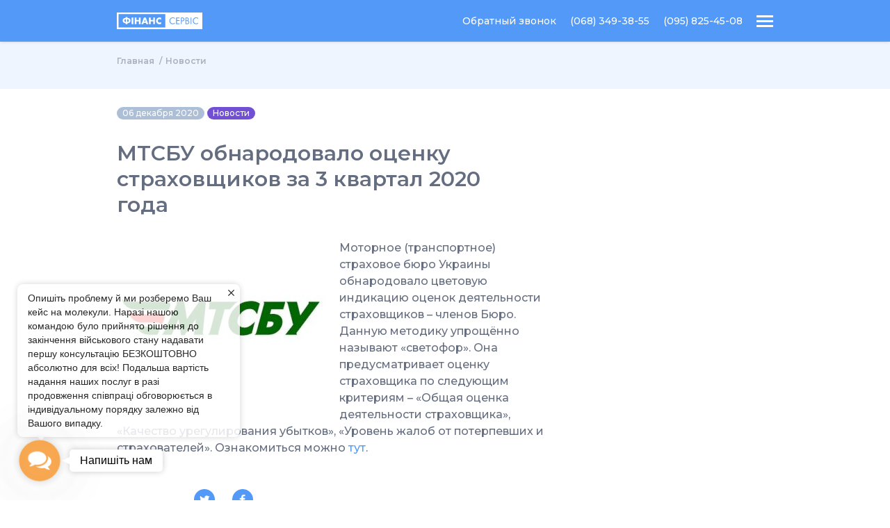

--- FILE ---
content_type: text/html; charset=UTF-8
request_url: https://fins.com.ua/ru/novosty/mtsbu-obnarodovalo-otsenku-strahovshhikov-za-3-kvartal-2020-goda/
body_size: 14589
content:
<!DOCTYPE html>
<html lang="ru_RU">
<head>
	<meta charset="UTF-8">
	<meta name='viewport' content='width=device-width, initial-scale=1.0'>
	<meta http-equiv='X-UA-Compatible' content='ie=edge'>
	<title>МТСБУ обнародовало оценку страховщиков за 3 квартал 2020 года | Финанс-сервис</title>

	<link rel='shortcut icon' href='https://fins.com.ua/wp-content/themes/fins3/assets/img/favicon.svg' type='image/x-icon'>

	<link rel='stylesheet' href='https://fins.com.ua/wp-content/themes/fins3/assets/css/index.css?v=1'>
	<link href="https://fonts.googleapis.com/css2?family=Montserrat:wght@400;500;600;700&display=swap" rel="stylesheet">
	<link rel='stylesheet' href='https://fins.com.ua/wp-content/themes/fins3/assets/libs/Query-Selectric/selectric.css'>
	<link rel='stylesheet' href='https://fins.com.ua/wp-content/themes/fins3/assets/libs/Swiper/swiper-bundle.css'>
	<script src='https://fins.com.ua/wp-content/themes/fins3/assets/libs/jquery-3.5.1.min.js?v=1'  ></script>

	<link rel='stylesheet' href='https://fins.com.ua/wp-content/themes/fins3/style.css?v=11'>

	<meta name='robots' content='index, follow, max-image-preview:large, max-snippet:-1, max-video-preview:-1' />
	<style>img:is([sizes="auto" i], [sizes^="auto," i]) { contain-intrinsic-size: 3000px 1500px }</style>
	<link rel="alternate" href="https://fins.com.ua/novyny/mtsbu-oprilyudnilo-otsinku-strahovikiv-za-3-kvartal-2020-roku/" hreflang="uk" />
<link rel="alternate" href="https://fins.com.ua/ru/novosty/mtsbu-obnarodovalo-otsenku-strahovshhikov-za-3-kvartal-2020-goda/" hreflang="ru" />

	<!-- This site is optimized with the Yoast SEO plugin v26.3 - https://yoast.com/wordpress/plugins/seo/ -->
	<meta name="description" content="Оценка страховых компаний МТСБУ за 3 квартал 2020 года" />
	<link rel="canonical" href="https://fins.com.ua/ru/novosty/mtsbu-obnarodovalo-otsenku-strahovshhikov-za-3-kvartal-2020-goda/" />
	<meta property="og:locale" content="ru_RU" />
	<meta property="og:locale:alternate" content="uk_UA" />
	<meta property="og:type" content="article" />
	<meta property="og:title" content="МТСБУ обнародовало оценку страховщиков за 3 квартал 2020 года | Финанс-сервис" />
	<meta property="og:description" content="Оценка страховых компаний МТСБУ за 3 квартал 2020 года" />
	<meta property="og:url" content="https://fins.com.ua/ru/novosty/mtsbu-obnarodovalo-otsenku-strahovshhikov-za-3-kvartal-2020-goda/" />
	<meta property="article:published_time" content="2020-12-06T21:11:43+00:00" />
	<meta property="article:modified_time" content="2022-08-26T21:19:02+00:00" />
	<meta property="og:image" content="https://fins.com.ua/wp-content/uploads/2021/08/MTSBU-300x234.jpg" />
	<meta name="author" content="ailchenko" />
	<meta name="twitter:card" content="summary_large_image" />
	<script type="application/ld+json" class="yoast-schema-graph">{"@context":"https://schema.org","@graph":[{"@type":"Article","@id":"https://fins.com.ua/ru/novosty/mtsbu-obnarodovalo-otsenku-strahovshhikov-za-3-kvartal-2020-goda/#article","isPartOf":{"@id":"https://fins.com.ua/ru/novosty/mtsbu-obnarodovalo-otsenku-strahovshhikov-za-3-kvartal-2020-goda/"},"author":{"name":"ailchenko","@id":"https://fins.com.ua/ru/#/schema/person/dc742e9d7f578908797250e868ea49f3"},"headline":"МТСБУ обнародовало оценку страховщиков за 3 квартал 2020 года","datePublished":"2020-12-06T21:11:43+00:00","dateModified":"2022-08-26T21:19:02+00:00","mainEntityOfPage":{"@id":"https://fins.com.ua/ru/novosty/mtsbu-obnarodovalo-otsenku-strahovshhikov-za-3-kvartal-2020-goda/"},"wordCount":48,"publisher":{"@id":"https://fins.com.ua/ru/#organization"},"image":{"@id":"https://fins.com.ua/ru/novosty/mtsbu-obnarodovalo-otsenku-strahovshhikov-za-3-kvartal-2020-goda/#primaryimage"},"thumbnailUrl":"https://fins.com.ua/wp-content/uploads/2021/08/MTSBU-300x234.jpg","keywords":["МТСБУ","рейтинг","Страхование"],"articleSection":["Новости"],"inLanguage":"ru-RU"},{"@type":"WebPage","@id":"https://fins.com.ua/ru/novosty/mtsbu-obnarodovalo-otsenku-strahovshhikov-za-3-kvartal-2020-goda/","url":"https://fins.com.ua/ru/novosty/mtsbu-obnarodovalo-otsenku-strahovshhikov-za-3-kvartal-2020-goda/","name":"МТСБУ обнародовало оценку страховщиков за 3 квартал 2020 года | Финанс-сервис","isPartOf":{"@id":"https://fins.com.ua/ru/#website"},"primaryImageOfPage":{"@id":"https://fins.com.ua/ru/novosty/mtsbu-obnarodovalo-otsenku-strahovshhikov-za-3-kvartal-2020-goda/#primaryimage"},"image":{"@id":"https://fins.com.ua/ru/novosty/mtsbu-obnarodovalo-otsenku-strahovshhikov-za-3-kvartal-2020-goda/#primaryimage"},"thumbnailUrl":"https://fins.com.ua/wp-content/uploads/2021/08/MTSBU-300x234.jpg","datePublished":"2020-12-06T21:11:43+00:00","dateModified":"2022-08-26T21:19:02+00:00","description":"Оценка страховых компаний МТСБУ за 3 квартал 2020 года","inLanguage":"ru-RU","potentialAction":[{"@type":"ReadAction","target":["https://fins.com.ua/ru/novosty/mtsbu-obnarodovalo-otsenku-strahovshhikov-za-3-kvartal-2020-goda/"]}]},{"@type":"ImageObject","inLanguage":"ru-RU","@id":"https://fins.com.ua/ru/novosty/mtsbu-obnarodovalo-otsenku-strahovshhikov-za-3-kvartal-2020-goda/#primaryimage","url":"https://fins.com.ua/wp-content/uploads/2021/08/MTSBU-300x234.jpg","contentUrl":"https://fins.com.ua/wp-content/uploads/2021/08/MTSBU-300x234.jpg"},{"@type":"WebSite","@id":"https://fins.com.ua/ru/#website","url":"https://fins.com.ua/ru/","name":"","description":"","publisher":{"@id":"https://fins.com.ua/ru/#organization"},"potentialAction":[{"@type":"SearchAction","target":{"@type":"EntryPoint","urlTemplate":"https://fins.com.ua/ru/?s={search_term_string}"},"query-input":{"@type":"PropertyValueSpecification","valueRequired":true,"valueName":"search_term_string"}}],"inLanguage":"ru-RU"},{"@type":"Organization","@id":"https://fins.com.ua/ru/#organization","name":"Финанс-сервис","url":"https://fins.com.ua/ru/","logo":{"@type":"ImageObject","inLanguage":"ru-RU","@id":"https://fins.com.ua/ru/#/schema/logo/image/","url":"https://fins.com.ua/wp-content/uploads/2021/05/logo_png8.png","contentUrl":"https://fins.com.ua/wp-content/uploads/2021/05/logo_png8.png","width":800,"height":800,"caption":"Финанс-сервис"},"image":{"@id":"https://fins.com.ua/ru/#/schema/logo/image/"}},{"@type":"Person","@id":"https://fins.com.ua/ru/#/schema/person/dc742e9d7f578908797250e868ea49f3","name":"ailchenko"}]}</script>
	<!-- / Yoast SEO plugin. -->


<link rel='stylesheet' id='wp-block-library-css' href='https://fins.com.ua/wp-includes/css/dist/block-library/style.min.css?ver=6.8.3' type='text/css' media='all' />
<style id='classic-theme-styles-inline-css' type='text/css'>
/*! This file is auto-generated */
.wp-block-button__link{color:#fff;background-color:#32373c;border-radius:9999px;box-shadow:none;text-decoration:none;padding:calc(.667em + 2px) calc(1.333em + 2px);font-size:1.125em}.wp-block-file__button{background:#32373c;color:#fff;text-decoration:none}
</style>
<style id='global-styles-inline-css' type='text/css'>
:root{--wp--preset--aspect-ratio--square: 1;--wp--preset--aspect-ratio--4-3: 4/3;--wp--preset--aspect-ratio--3-4: 3/4;--wp--preset--aspect-ratio--3-2: 3/2;--wp--preset--aspect-ratio--2-3: 2/3;--wp--preset--aspect-ratio--16-9: 16/9;--wp--preset--aspect-ratio--9-16: 9/16;--wp--preset--color--black: #000000;--wp--preset--color--cyan-bluish-gray: #abb8c3;--wp--preset--color--white: #ffffff;--wp--preset--color--pale-pink: #f78da7;--wp--preset--color--vivid-red: #cf2e2e;--wp--preset--color--luminous-vivid-orange: #ff6900;--wp--preset--color--luminous-vivid-amber: #fcb900;--wp--preset--color--light-green-cyan: #7bdcb5;--wp--preset--color--vivid-green-cyan: #00d084;--wp--preset--color--pale-cyan-blue: #8ed1fc;--wp--preset--color--vivid-cyan-blue: #0693e3;--wp--preset--color--vivid-purple: #9b51e0;--wp--preset--gradient--vivid-cyan-blue-to-vivid-purple: linear-gradient(135deg,rgba(6,147,227,1) 0%,rgb(155,81,224) 100%);--wp--preset--gradient--light-green-cyan-to-vivid-green-cyan: linear-gradient(135deg,rgb(122,220,180) 0%,rgb(0,208,130) 100%);--wp--preset--gradient--luminous-vivid-amber-to-luminous-vivid-orange: linear-gradient(135deg,rgba(252,185,0,1) 0%,rgba(255,105,0,1) 100%);--wp--preset--gradient--luminous-vivid-orange-to-vivid-red: linear-gradient(135deg,rgba(255,105,0,1) 0%,rgb(207,46,46) 100%);--wp--preset--gradient--very-light-gray-to-cyan-bluish-gray: linear-gradient(135deg,rgb(238,238,238) 0%,rgb(169,184,195) 100%);--wp--preset--gradient--cool-to-warm-spectrum: linear-gradient(135deg,rgb(74,234,220) 0%,rgb(151,120,209) 20%,rgb(207,42,186) 40%,rgb(238,44,130) 60%,rgb(251,105,98) 80%,rgb(254,248,76) 100%);--wp--preset--gradient--blush-light-purple: linear-gradient(135deg,rgb(255,206,236) 0%,rgb(152,150,240) 100%);--wp--preset--gradient--blush-bordeaux: linear-gradient(135deg,rgb(254,205,165) 0%,rgb(254,45,45) 50%,rgb(107,0,62) 100%);--wp--preset--gradient--luminous-dusk: linear-gradient(135deg,rgb(255,203,112) 0%,rgb(199,81,192) 50%,rgb(65,88,208) 100%);--wp--preset--gradient--pale-ocean: linear-gradient(135deg,rgb(255,245,203) 0%,rgb(182,227,212) 50%,rgb(51,167,181) 100%);--wp--preset--gradient--electric-grass: linear-gradient(135deg,rgb(202,248,128) 0%,rgb(113,206,126) 100%);--wp--preset--gradient--midnight: linear-gradient(135deg,rgb(2,3,129) 0%,rgb(40,116,252) 100%);--wp--preset--font-size--small: 13px;--wp--preset--font-size--medium: 20px;--wp--preset--font-size--large: 36px;--wp--preset--font-size--x-large: 42px;--wp--preset--spacing--20: 0.44rem;--wp--preset--spacing--30: 0.67rem;--wp--preset--spacing--40: 1rem;--wp--preset--spacing--50: 1.5rem;--wp--preset--spacing--60: 2.25rem;--wp--preset--spacing--70: 3.38rem;--wp--preset--spacing--80: 5.06rem;--wp--preset--shadow--natural: 6px 6px 9px rgba(0, 0, 0, 0.2);--wp--preset--shadow--deep: 12px 12px 50px rgba(0, 0, 0, 0.4);--wp--preset--shadow--sharp: 6px 6px 0px rgba(0, 0, 0, 0.2);--wp--preset--shadow--outlined: 6px 6px 0px -3px rgba(255, 255, 255, 1), 6px 6px rgba(0, 0, 0, 1);--wp--preset--shadow--crisp: 6px 6px 0px rgba(0, 0, 0, 1);}:where(.is-layout-flex){gap: 0.5em;}:where(.is-layout-grid){gap: 0.5em;}body .is-layout-flex{display: flex;}.is-layout-flex{flex-wrap: wrap;align-items: center;}.is-layout-flex > :is(*, div){margin: 0;}body .is-layout-grid{display: grid;}.is-layout-grid > :is(*, div){margin: 0;}:where(.wp-block-columns.is-layout-flex){gap: 2em;}:where(.wp-block-columns.is-layout-grid){gap: 2em;}:where(.wp-block-post-template.is-layout-flex){gap: 1.25em;}:where(.wp-block-post-template.is-layout-grid){gap: 1.25em;}.has-black-color{color: var(--wp--preset--color--black) !important;}.has-cyan-bluish-gray-color{color: var(--wp--preset--color--cyan-bluish-gray) !important;}.has-white-color{color: var(--wp--preset--color--white) !important;}.has-pale-pink-color{color: var(--wp--preset--color--pale-pink) !important;}.has-vivid-red-color{color: var(--wp--preset--color--vivid-red) !important;}.has-luminous-vivid-orange-color{color: var(--wp--preset--color--luminous-vivid-orange) !important;}.has-luminous-vivid-amber-color{color: var(--wp--preset--color--luminous-vivid-amber) !important;}.has-light-green-cyan-color{color: var(--wp--preset--color--light-green-cyan) !important;}.has-vivid-green-cyan-color{color: var(--wp--preset--color--vivid-green-cyan) !important;}.has-pale-cyan-blue-color{color: var(--wp--preset--color--pale-cyan-blue) !important;}.has-vivid-cyan-blue-color{color: var(--wp--preset--color--vivid-cyan-blue) !important;}.has-vivid-purple-color{color: var(--wp--preset--color--vivid-purple) !important;}.has-black-background-color{background-color: var(--wp--preset--color--black) !important;}.has-cyan-bluish-gray-background-color{background-color: var(--wp--preset--color--cyan-bluish-gray) !important;}.has-white-background-color{background-color: var(--wp--preset--color--white) !important;}.has-pale-pink-background-color{background-color: var(--wp--preset--color--pale-pink) !important;}.has-vivid-red-background-color{background-color: var(--wp--preset--color--vivid-red) !important;}.has-luminous-vivid-orange-background-color{background-color: var(--wp--preset--color--luminous-vivid-orange) !important;}.has-luminous-vivid-amber-background-color{background-color: var(--wp--preset--color--luminous-vivid-amber) !important;}.has-light-green-cyan-background-color{background-color: var(--wp--preset--color--light-green-cyan) !important;}.has-vivid-green-cyan-background-color{background-color: var(--wp--preset--color--vivid-green-cyan) !important;}.has-pale-cyan-blue-background-color{background-color: var(--wp--preset--color--pale-cyan-blue) !important;}.has-vivid-cyan-blue-background-color{background-color: var(--wp--preset--color--vivid-cyan-blue) !important;}.has-vivid-purple-background-color{background-color: var(--wp--preset--color--vivid-purple) !important;}.has-black-border-color{border-color: var(--wp--preset--color--black) !important;}.has-cyan-bluish-gray-border-color{border-color: var(--wp--preset--color--cyan-bluish-gray) !important;}.has-white-border-color{border-color: var(--wp--preset--color--white) !important;}.has-pale-pink-border-color{border-color: var(--wp--preset--color--pale-pink) !important;}.has-vivid-red-border-color{border-color: var(--wp--preset--color--vivid-red) !important;}.has-luminous-vivid-orange-border-color{border-color: var(--wp--preset--color--luminous-vivid-orange) !important;}.has-luminous-vivid-amber-border-color{border-color: var(--wp--preset--color--luminous-vivid-amber) !important;}.has-light-green-cyan-border-color{border-color: var(--wp--preset--color--light-green-cyan) !important;}.has-vivid-green-cyan-border-color{border-color: var(--wp--preset--color--vivid-green-cyan) !important;}.has-pale-cyan-blue-border-color{border-color: var(--wp--preset--color--pale-cyan-blue) !important;}.has-vivid-cyan-blue-border-color{border-color: var(--wp--preset--color--vivid-cyan-blue) !important;}.has-vivid-purple-border-color{border-color: var(--wp--preset--color--vivid-purple) !important;}.has-vivid-cyan-blue-to-vivid-purple-gradient-background{background: var(--wp--preset--gradient--vivid-cyan-blue-to-vivid-purple) !important;}.has-light-green-cyan-to-vivid-green-cyan-gradient-background{background: var(--wp--preset--gradient--light-green-cyan-to-vivid-green-cyan) !important;}.has-luminous-vivid-amber-to-luminous-vivid-orange-gradient-background{background: var(--wp--preset--gradient--luminous-vivid-amber-to-luminous-vivid-orange) !important;}.has-luminous-vivid-orange-to-vivid-red-gradient-background{background: var(--wp--preset--gradient--luminous-vivid-orange-to-vivid-red) !important;}.has-very-light-gray-to-cyan-bluish-gray-gradient-background{background: var(--wp--preset--gradient--very-light-gray-to-cyan-bluish-gray) !important;}.has-cool-to-warm-spectrum-gradient-background{background: var(--wp--preset--gradient--cool-to-warm-spectrum) !important;}.has-blush-light-purple-gradient-background{background: var(--wp--preset--gradient--blush-light-purple) !important;}.has-blush-bordeaux-gradient-background{background: var(--wp--preset--gradient--blush-bordeaux) !important;}.has-luminous-dusk-gradient-background{background: var(--wp--preset--gradient--luminous-dusk) !important;}.has-pale-ocean-gradient-background{background: var(--wp--preset--gradient--pale-ocean) !important;}.has-electric-grass-gradient-background{background: var(--wp--preset--gradient--electric-grass) !important;}.has-midnight-gradient-background{background: var(--wp--preset--gradient--midnight) !important;}.has-small-font-size{font-size: var(--wp--preset--font-size--small) !important;}.has-medium-font-size{font-size: var(--wp--preset--font-size--medium) !important;}.has-large-font-size{font-size: var(--wp--preset--font-size--large) !important;}.has-x-large-font-size{font-size: var(--wp--preset--font-size--x-large) !important;}
:where(.wp-block-post-template.is-layout-flex){gap: 1.25em;}:where(.wp-block-post-template.is-layout-grid){gap: 1.25em;}
:where(.wp-block-columns.is-layout-flex){gap: 2em;}:where(.wp-block-columns.is-layout-grid){gap: 2em;}
:root :where(.wp-block-pullquote){font-size: 1.5em;line-height: 1.6;}
</style>
<link rel='stylesheet' id='gsb-front-css' href='https://fins.com.ua/wp-content/plugins/sticky-chat-widget/dist/front/css/front.css?ver=1.3.8' type='text/css' media='all' />
<script type="text/javascript" src="https://fins.com.ua/wp-includes/js/jquery/jquery.min.js?ver=3.7.1" id="jquery-core-js"></script>
<script type="text/javascript" src="https://fins.com.ua/wp-includes/js/jquery/jquery-migrate.min.js?ver=3.4.1" id="jquery-migrate-js"></script>
<meta name="facebook-domain-verification" content="c6upauhytrtvv7xupf8hqz63y0fnnl" />
            <script>(function(w,d,s,l,i){w[l]=w[l]||[];w[l].push({'gtm.start':
                    new Date().getTime(),event:'gtm.js'});var f=d.getElementsByTagName(s)[0],
                j=d.createElement(s),dl=l!='dataLayer'?'&l='+l:'';j.async=true;j.src=
                'https://www.googletagmanager.com/gtm.js?id='+i+dl;f.parentNode.insertBefore(j,f);
            })(window,document,'script','dataLayer','GTM-P94HCF');</script>
    </head>


<body>

    <noscript><iframe src="https://www.googletagmanager.com/ns.html?id=GTM-P94HCF"
                      height="0" width="0" style="display:none;visibility:hidden"></iframe></noscript>

	
	<header class="header">
		<div class="header_overlay"></div>
		<!--        TOP-->

		<div class="header--top js-desktop">
			<div class="container">
				<a href="https://fins.com.ua/ru" class="header_logo">
					<img src="https://fins.com.ua/wp-content/themes/fins3/assets/img/logo.svg" alt="">
				</a>
				<div class="header-info">
					<ul class="header-info_list">
													<li class="header-info_list-item">
								<a href="https://fins.com.ua/ru/servysy/onlajn-konsultaczyya-s-yurystom/">Онлайн консультация с юристом</a>
							</li>
												<li class="header-info_list-item popup-js">
							<a href="#">Обратный звонок</a>
						</li>
													<li class="header-info_list-item">
								<a href="tel:+380683493855">
									(068) 349-38-55								
								</a>
							</li>
													<li class="header-info_list-item">
								<a href="tel:+380958254508">
									(095) 825-45-08								</a>
							</li>
						
					</ul>



					<div class="header-lang">
						<div class="header-lang_item current">Рус</div><ul class="header-lang_list"><li class="header-lang_item"><a class="header-lang_link" href="https://fins.com.ua/novyny/mtsbu-oprilyudnilo-otsinku-strahovikiv-za-3-kvartal-2020-roku/">Укр</a></li></ul>					</div>


				</div>
			</div>
		</div>



		<!--        header for TABLET and lower-->
		<div class="header--top secondary">

			<div class="container">
				<a href="https://fins.com.ua/ru" class="header_logo">
					<img src="https://fins.com.ua/wp-content/themes/fins3/assets/img/logo-white.svg" alt="">
				</a>
				<div class="header-info">
					<ul class="header-info_list">
						<li class="header-info_list-item popup-js"><a href="#">Обратный звонок</a></li>
													<li class="header-info_list-item">
								<a href="tel:+380683493855">
									(068) 349-38-55								
								</a>
							</li>
													<li class="header-info_list-item">
								<a href="tel:+380958254508">
									(095) 825-45-08								
								</a>
							</li>
											</ul>

											<a class="header-info_phone v--mobile" href="tel:+380683493855">
							(068) 349-38-55						</a>
										<button class="header_burger"></button>
				</div>
			</div>
		</div>




		<!--        BOTTOM-->
		<div class="header--bottom">
			<div class="container">


				<ul class="header_navigation menu">

					<li id="menu-item-6808" class="custom menu-item menu-item-type-post_type menu-item-object-page menu-item-has-children menu-item-6808"><a href="https://fins.com.ua/ru/uslugy/">Услуги</a>
<ul class="sub-menu">
	<li id="menu-item-7668" class="custom-submenu menu-item menu-item-type-post_type menu-item-object-page menu-item-has-children menu-item-7668"><a href="https://fins.com.ua/ru/uslugy/reshenye-problem-co-strahovymy-kompanyyamy/">Решение проблем cо страховыми компаниями</a>
	<ul class="sub-menu">
		<li id="menu-item-7669" class="menu-item menu-item-type-post_type menu-item-object-page menu-item-7669"><a href="https://fins.com.ua/ru/uslugy/reshenye-problem-co-strahovymy-kompanyyamy/otvetstvennost-vynovnogo-lycza-ne-zastrahovana/">Ответственность виновного лица не застрахована</a></li>
		<li id="menu-item-7670" class="menu-item menu-item-type-post_type menu-item-object-page menu-item-7670"><a href="https://fins.com.ua/ru/uslugy/reshenye-problem-co-strahovymy-kompanyyamy/strahovaya-kompanyya-zanyzhaet-razmer-strahovogo-vozmeshhenyya/">Страховая компания занижает размер страхового возмещения</a></li>
		<li id="menu-item-7671" class="menu-item menu-item-type-post_type menu-item-object-page menu-item-7671"><a href="https://fins.com.ua/ru/uslugy/reshenye-problem-co-strahovymy-kompanyyamy/strahovaya-kompanyya-zatyagyvaet-vyplatu-vozmeshhenyya/">Страховая компания затягивает выплату возмещения</a></li>
		<li id="menu-item-7672" class="menu-item menu-item-type-post_type menu-item-object-page menu-item-7672"><a href="https://fins.com.ua/ru/uslugy/reshenye-problem-co-strahovymy-kompanyyamy/strahovaya-kompanyya-otkazala-v-vyplate/">Страховая компания отказала в выплате</a></li>
		<li id="menu-item-7673" class="menu-item menu-item-type-post_type menu-item-object-page menu-item-7673"><a href="https://fins.com.ua/ru/uslugy/reshenye-problem-co-strahovymy-kompanyyamy/strahovaya-kompanyya-predyavyla-vam-regress/">Страховая компания предъявила вам регресс</a></li>
		<li id="menu-item-7674" class="menu-item menu-item-type-post_type menu-item-object-page menu-item-7674"><a href="https://fins.com.ua/ru/uslugy/reshenye-problem-co-strahovymy-kompanyyamy/strahovogo-vozmeshhenyya-ne-hvataet-dlya-pokrytyya-ushherba/">Страхового возмещения не хватает для покрытия ущерба</a></li>
	</ul>
</li>
	<li id="menu-item-7676" class="menu-item menu-item-type-post_type menu-item-object-page menu-item-7676"><a href="https://fins.com.ua/ru/uslugy/ystrebovat-materyaly-strahovogo-dela/">Истребовать материалы страхового дела</a></li>
	<li id="menu-item-7677" class="menu-item menu-item-type-post_type menu-item-object-page menu-item-7677"><a href="https://fins.com.ua/ru/uslugy/dosrochnoe-prekrashhenye-dogovorov-strahovanyya/">Досрочное прекращение договоров страхования</a></li>
	<li id="menu-item-7678" class="menu-item menu-item-type-post_type menu-item-object-page menu-item-7678"><a href="https://fins.com.ua/ru/uslugy/yurydycheskaya-ekspertyza-dogovorov-strahovanyya/">Юридическая экспертиза договоров страхования</a></li>
	<li id="menu-item-7679" class="menu-item menu-item-type-post_type menu-item-object-page menu-item-7679"><a href="https://fins.com.ua/ru/uslugy/vykup-prava-trebovanyya-k-strahovoj-kompanyy/">Уступка права требования к страховой компании</a></li>
	<li id="menu-item-7680" class="menu-item menu-item-type-post_type menu-item-object-page menu-item-7680"><a href="https://fins.com.ua/ru/uslugy/strahovoe-vozmeshhenye-za-granyczej/">Страховое возмещение за границей</a></li>
	<li id="menu-item-7681" class="menu-item menu-item-type-post_type menu-item-object-page menu-item-7681"><a href="https://fins.com.ua/ru/uslugy/spory-s-dorozhnymy-y-kommunalnymy-sluzhbamy/">Споры с дорожными и коммунальными службами</a></li>
	<li id="menu-item-7682" class="menu-item menu-item-type-post_type menu-item-object-page menu-item-7682"><a href="https://fins.com.ua/ru/uslugy/vozmeshhenye-esly-strahovaya-bankrot/">Возмещение, если страховая банкрот</a></li>
	<li id="menu-item-7683" class="menu-item menu-item-type-post_type menu-item-object-page menu-item-7683"><a href="https://fins.com.ua/ru/uslugy/vozmeshhenye-vreda-zdorovyu-pry-dtp/">Возмещение вреда здоровью при ДТП</a></li>
	<li id="menu-item-7684" class="menu-item menu-item-type-post_type menu-item-object-page menu-item-7684"><a href="https://fins.com.ua/ru/uslugy/ysk-k-vynovnyku-dtp/">Иск к виновнику ДТП</a></li>
	<li id="menu-item-7685" class="menu-item menu-item-type-post_type menu-item-object-page menu-item-7685"><a href="https://fins.com.ua/ru/uslugy/dokazat-nevynovnost-v-dtp/">Доказать невиновность в ДТП</a></li>
	<li id="menu-item-7686" class="menu-item menu-item-type-post_type menu-item-object-page menu-item-7686"><a href="https://fins.com.ua/ru/uslugy/spory-s-avtosalonamy-dyleramy-sto/">Споры с автосалонами, дилерами, СТО</a></li>
</ul>
</li>
<li id="menu-item-6809" class="menu-item menu-item-type-post_type menu-item-object-page menu-item-has-children menu-item-6809"><a href="https://fins.com.ua/ru/o-nas/">О нас</a>
<ul class="sub-menu">
	<li id="menu-item-6803" class="menu-item menu-item-type-post_type menu-item-object-page menu-item-has-children menu-item-6803"><a href="https://fins.com.ua/ru/o-nas/">О нас</a>
	<ul class="sub-menu">
		<li id="menu-item-6804" class="menu-item menu-item-type-post_type menu-item-object-page menu-item-6804"><a href="https://fins.com.ua/ru/o-nas/kakye-problemy-my-reshaem/">Какие проблемы мы решаем</a></li>
		<li id="menu-item-6805" class="menu-item menu-item-type-post_type menu-item-object-page menu-item-6805"><a href="https://fins.com.ua/ru/o-nas/pochemu-luchshe-rabotat-s-namy/">Почему лучше работать с нами</a></li>
		<li id="menu-item-6806" class="menu-item menu-item-type-post_type menu-item-object-page menu-item-6806"><a href="https://fins.com.ua/ru/o-nas/stoymost/">Стоимость</a></li>
		<li id="menu-item-6807" class="menu-item menu-item-type-post_type menu-item-object-page menu-item-6807"><a href="https://fins.com.ua/ru/o-nas/garantyy/">Гарантии</a></li>
	</ul>
</li>
</ul>
</li>
<li id="menu-item-6810" class="menu-item menu-item-type-post_type_archive menu-item-object-dopomoga menu-item-6810"><a href="https://fins.com.ua/ru/dopomoga/">Бесплатная юридическая помощь</a></li>
<li id="menu-item-6811" class="js-badge menu-item menu-item-type-post_type menu-item-object-page menu-item-6811"><a href="https://fins.com.ua/ru/servysy/oczenka-avto-posle-dtp/">Оценка авто после ДТП</a></li>
<li id="menu-item-6812" class="js-badge menu-item menu-item-type-post_type menu-item-object-page menu-item-6812"><a href="https://fins.com.ua/ru/servysy/podat-zhalobu-na-strahovuyu-kompanyyu/">Жалоба на страховую</a></li>
<li id="menu-item-6813" class="menu-item menu-item-type-post_type menu-item-object-page menu-item-has-children menu-item-6813"><a href="https://fins.com.ua/ru/blog_ru/">Блог</a>
<ul class="sub-menu">
	<li id="menu-item-6814" class="menu-item menu-item-type-post_type menu-item-object-page menu-item-has-children menu-item-6814"><a href="https://fins.com.ua/ru/blog_ru/">Блог</a>
	<ul class="sub-menu">
		<li id="menu-item-6815" class="menu-item menu-item-type-taxonomy menu-item-object-category current-post-ancestor current-menu-parent current-post-parent menu-item-6815"><a href="https://fins.com.ua/ru/category/novosty/">Новости</a></li>
		<li id="menu-item-6816" class="menu-item menu-item-type-taxonomy menu-item-object-category menu-item-6816"><a href="https://fins.com.ua/ru/category/sudebnaya-praktyka-obshhaya/">Судебная практика (общая)</a></li>
	</ul>
</li>
</ul>
</li>
<li id="menu-item-6817" class="menu-item menu-item-type-post_type menu-item-object-page menu-item-6817"><a href="https://fins.com.ua/ru/kontakty/">Контакты</a></li>

					<li class="menu-item header_navigation-item v--mobile">
						<div class="header_navigation--inner">
															<a href="https://fins.com.ua/ru/servysy/onlajn-konsultaczyya-s-yurystom/">Онлайн консультация с юристом</a>
														<a href="#" class="header_navigation-link popup-js">Обратный звонок</a>
															<a href="tel:+380683493855" class="header_navigation-link">
									(068) 349-38-55								
								</a>
															<a href="tel:+380958254508" class="header_navigation-link">
									(095) 825-45-08								
								</a>
														
						</div>

						<div class="header_navigation-lang">
							
							<a>Рус</a><a href="https://fins.com.ua/novyny/mtsbu-oprilyudnilo-otsinku-strahovikiv-za-3-kvartal-2020-roku/" style="text-decoration: underline;">Укр</a>
								
													</div>
					</li>

				</ul>

			</div>
		</div>
	</header>

	<!-- END HEADER -->
<!-- ========= Index ========= -->



<section class="caption caption-page">
	<div class="container">

		<div class="breadcrumbs"><ul class="breadcrumbs_list" itemscope="" itemtype="http://schema.org/BreadcrumbList"><li class="breadcrumbs_item" itemprop="itemListElement" itemscope itemtype="http://schema.org/ListItem">
                <a class="breadcrumbs_link" itemprop="item" title="Главная" href="https://fins.com.ua/ru">
                Главная
                </a>
                <meta itemprop="position" content="1">
                </li><li class="breadcrumbs_item" itemprop="itemListElement" itemscope itemtype="http://schema.org/ListItem">
                <a class="breadcrumbs_link" itemprop="item" title="Новости" href="https://fins.com.ua/ru/category/novosty/">
                Новости
                </a>
                <meta itemprop="position" content="2">
                </li></ul></div>
	</div>
</section>

<section class="news-page services-info info info-page">
	<div class="container">

		
			<div class="info--wrap content">
				<p class="news-page_badges">
					<span class="badge badge-muted">06 декабря 2020</span>
					 
						<a href="https://fins.com.ua/ru/category/novosty/" class="badge badge-current">
							Новости											
						</a>
						
				</p>
				<h1 class="section-title info-page_title">МТСБУ обнародовало оценку страховщиков за 3 квартал 2020 года</h1>

				<p><img fetchpriority="high" decoding="async" class="alignleft wp-image-7490 size-medium" src="https://fins.com.ua/wp-content/uploads/2021/08/MTSBU-300x234.jpg" alt="" width="300" height="234" srcset="https://fins.com.ua/wp-content/uploads/2021/08/MTSBU-300x234.jpg 300w, https://fins.com.ua/wp-content/uploads/2021/08/MTSBU.jpg 387w" sizes="(max-width: 300px) 100vw, 300px" />Моторное (транспортное) страховое бюро Украины обнародовало цветовую индикацию оценок деятельности страховщиков – членов Бюро. Данную методику упрощённо называют «светофор». Она предусматривает оценку страховщика по следующим критериям – «Общая оценка деятельности страховщика», «Качество урегулирования убытков», «Уровень жалоб от потерпевших и страхователей». Ознакомиться можно <a href="http://www.mtsbu.ua/files/OcnkDSK/2020/Svitlofor_3_kv_2020_19_11_20.pdf">тут</a>.</p>



				<div class="news-page_share">
					<p>Поделиться:</p>
					<ul class="news-page_socials">
						<li><a href="#"><img src="https://fins.com.ua/wp-content/themes/fins3/assets/img/news/icon-fs-circle.svg" alt=""></a></li>
						<li><a href="#"><img src="https://fins.com.ua/wp-content/themes/fins3/assets/img/news/icon-tw-circle.svg" alt=""></a></li>
					</ul>
				</div>




				
				<div class="section-title b-bottom">Читайте также</div>
				<ul class="news-page_recommends">
											<li>
							<a href="https://fins.com.ua/ru/novosty/kak-dobytsya-uvelychenyya-razmera-strahovogo-vozmeshhenyya/">
								<h3 class="news_title">Как добиться увеличения размера страхового возмещения</h3>
							</a>
						</li>
					  
						<li>
							<a href="https://fins.com.ua/ru/novosty/s-novym-godom-i-rozhdestvom-hristovym-2/">
								<h3 class="news_title">С Новым годом и Рождеством Христовым!</h3>
							</a>
						</li>
					 
				</ul>



			</div>

		






		<div class="aside content">
					</div>



	</div>
</section>




<!-- ========= End Index  ========= -->
<!-- FOOTER -->

<div class="form-popup">
    <div class="form-popup_overlay"></div>

    <div class="form-popup--wrap">
        <h2 class="section-title">Оставьте свой номер</h2>
        <p>Мы перезвоним Вам в течение рабочего дня</p>

        <form class="form" id="formPopup" data-form-action="callback-form"
              baseUrl="https://fins.com.ua/wp-content/themes/fins3">
            <div class="form_field">
                <label class="form_label hidden" for="formName">Имя *</label>
                <input class="form_input" type="text" id="formName"
                       name="name" data-validate="name"
                       placeholder="Имя *" required>
                <span class="form_error">Неправильный формат</span>
            </div>

            <div class="form_field">
                <label class="form_label hidden" for="formPhone">Телефон *</label>
                <input class="form_input" type="tel" id="formPhone" placeholder="Телефон *"
                       name="phone" data-validate="phone"
                       required>
                <span class="form_error">Неправильный формат</span>
            </div>

            <label class="form_field checkmark_label type_checkbox">
                Согласен на обработку моих персональных данных. *
                <input type="checkbox" name="polycy" required>
                <span class="checkmark"></span>
            </label>

            <span class="btn btn-bordered m-auto animAddIconArrow disabled" type="submit">
                <span class="js-submitText"
                      data-default="Отправить"
                      data-success="Отправлено"
                      data-loading="Отправляется"
                      data-fail="Помилка">Отправить                </span>
            </span>

        </form>
        <div class="form-popup_close"></div>
    </div>
</div>



    <div class="widget" style="display: none;">
        <div class="widget-panel js-open" style="display: none;">
            <ul class="widget-panel_list">
                                        <li class="widget-panel_item">
                            <a href="https://www.facebook.com/financeserv/" target="_blank">
                                <img src="https://fins.com.ua/wp-content/themes/fins3/assets/img/icon-fb.svg"
                                     alt="facebook">
                            </a>
                        </li>
                                            <li class="widget-panel_item">
                            <a href="https://instagram.com/antonilchenko.lawyer?igshid=MmU2YjMzNjRlOQ==" target="_blank">
                                <img src="https://fins.com.ua/wp-content/themes/fins3/assets/img/icon-inst.svg"
                                     alt="instagram">
                            </a>
                        </li>
                                            <li class="widget-panel_item">
                            <a href="https://t.me/dtphelpukraine" target="_blank">
                                <img src="https://fins.com.ua/wp-content/themes/fins3/assets/img/icon-tgram.svg"
                                     alt="telegram">
                            </a>
                        </li>
                                            <li class="widget-panel_item">
                            <a href="https://www.youtube.com/channel/UC-EEhEoXSdjm0Qdykh5Ko3w/" target="_blank">
                                <img src="https://fins.com.ua/wp-content/themes/fins3/assets/img/icon-ytube.svg"
                                     alt="youtube">
                            </a>
                        </li>
                                </ul>
        </div>

        <div class="widget-btn">
            <div class="widget-btn_open"></div>
            <div class="widget-btn_close"></div>
        </div>
    </div>


<footer class="footer">

    <div class="footer--top">
        <div class="container">


            <div class="footer-socials">
                <a href="https://fins.com.ua/ru" class="footer_logo">
                    <img src="https://fins.com.ua/wp-content/themes/fins3/assets/img/logo-white.svg"
                         alt="">
                </a>


                                    <ul class="footer-socials_list">
                                                        <li>
                                    <a href="https://www.facebook.com/financeserv/" target="_blank">
                                        <img src="https://fins.com.ua/wp-content/themes/fins3/assets/img/icon-fb.svg"
                                             alt="facebook">
                                    </a>
                                </li>
                                                            <li>
                                    <a href="https://instagram.com/antonilchenko.lawyer?igshid=MmU2YjMzNjRlOQ==" target="_blank">
                                        <img src="https://fins.com.ua/wp-content/themes/fins3/assets/img/icon-inst.svg"
                                             alt="instagram">
                                    </a>
                                </li>
                                                            <li>
                                    <a href="https://t.me/dtphelpukraine" target="_blank">
                                        <img src="https://fins.com.ua/wp-content/themes/fins3/assets/img/icon-tgram.svg"
                                             alt="telegram">
                                    </a>
                                </li>
                                                            <li>
                                    <a href="https://www.youtube.com/channel/UC-EEhEoXSdjm0Qdykh5Ko3w/" target="_blank">
                                        <img src="https://fins.com.ua/wp-content/themes/fins3/assets/img/icon-ytube.svg"
                                             alt="youtube">
                                    </a>
                                </li>
                                                </ul>
                
            </div>


            <div class="footer-contacts">

                <!--                -->
                <!--				<div class="footer-contacts_links">-->
                <!--					<h3 class="footer-contacts_title">-->
                <!--:</h3>-->
                <!--					<a href="#" class="btn btn-bordered light">-->
                <!--</a>-->
                <!--				</div>-->

                <ul class="footer-contacts_list">

                    <li class="footer-contacts_item">
                        <h3 class="footer-contacts_title tabs-title">Связь с нами                            :</h3>
                        <div class="footer-contacts_content">
                                                            <a href="tel:+380683493855">(068) 349-38-55</a>
                                                            <a href="tel:+380958254508">(095) 825-45-08</a>
                                                            <a href="/cdn-cgi/l/email-protection#f39a9d959cb3959a9d80dd909c9edd8692"><span class="__cf_email__" data-cfemail="1970777f76597f70776a377a7674376c78">[email&#160;protected]</span></a>
                                                    </div>
                    </li>

                    <li class="footer-contacts_item addresses">
                        <h3 class="footer-contacts_title tabs-title">Адрес</h3>

                        <ul class="footer-contacts_content">
                                                            <li class="footer-contacts_item">
                                    <h4 class="footer-contacts_title">Юридический адрес                                        :</h4>
                                    <a>
                                        <span>03150, г. Киев, <br />
ул. Академика Вильямса, <br />
6-д, оф. 43</span>
                                    </a>
                                </li>
                                                            <li class="footer-contacts_item">
                                    <h4 class="footer-contacts_title">Фактический адрес                                        :</h4>

                                    <div class="addresses--inner">
                                                                                    <a>
                                                <span>02100, г. Киев, <br />
ул. Георгия Тороповского, 14</span>
                                            </a>
                                                                                    <a>
                                                <span>02000, г. Киев, <br />
ул. Тампере, 5, оф. 206</span>
                                            </a>
                                                                            </div>
                                </li>
                                                    </ul>
                    </li>


                </ul>

            </div>
        </div>
    </div>

    <div class="footer--bottom">
        <div class="container">

            <div class="footer-copyright">

                <div class="footer-copyright--wrap">
                    <p>© 2008-2026 Финанс-Сервис</p>
                    <!--					<a href="#" class="footer_map"><span class="icon icon-map"></span>-->
                    <!--</a>-->

                                            <a href="https://fins.com.ua/ru/polzovatelskoe-soglashenye/"
                           class="footer_map"></span>Пользовательское соглашение</a>
                                    </div>

                <p>Создание сайтов                    <a href="https://plut-on.com/" target="_blank">Pluton Digital</a>
                </p>
            </div>
        </div>
    </div>
</footer>

<script data-cfasync="false" src="/cdn-cgi/scripts/5c5dd728/cloudflare-static/email-decode.min.js"></script><script src='https://fins.com.ua/wp-content/themes/fins3/inc/form-action/index.js?v=1' type="module"></script>
<script src='https://fins.com.ua/wp-content/themes/fins3/inc/form-action/imask.js'></script>

<link rel='stylesheet' href='https://fins.com.ua/wp-content/themes/fins3/assets/css/style.css'>
<script src="https://fins.com.ua/wp-content/themes/fins3/assets/libs/sticky/sticky-kit.min.js"></script>
<script src='https://fins.com.ua/wp-content/themes/fins3/assets/libs/Swiper/swiper-bundle.js'></script>
<script src="https://fins.com.ua/wp-content/themes/fins3/assets/libs/Query-Selectric/jquery.selectric.js"></script>
<script src='https://fins.com.ua/wp-content/themes/fins3/assets/js/index.js?v=1'></script>

<script type="speculationrules">
{"prefetch":[{"source":"document","where":{"and":[{"href_matches":"\/*"},{"not":{"href_matches":["\/wp-*.php","\/wp-admin\/*","\/wp-content\/uploads\/*","\/wp-content\/*","\/wp-content\/plugins\/*","\/wp-content\/themes\/fins3\/*","\/*\\?(.+)"]}},{"not":{"selector_matches":"a[rel~=\"nofollow\"]"}},{"not":{"selector_matches":".no-prefetch, .no-prefetch a"}}]},"eagerness":"conservative"}]}
</script>
<script type="text/javascript" id="gsb-script-js-extra">
/* <![CDATA[ */
var gsb_settings = {"buttons":[{"channels":[{"title":"WhatsApp","bg_color":"#4dc247","bg_hover_color":"#4dc247","text_color":"#ffffff","text_hover_color":"#ffffff","icon":"<svg viewBox=\"0 0 56.693 56.693\" xml:space=\"preserve\" xmlns=\"http:\/\/www.w3.org\/2000\/svg\"><path class=\"st0\" d=\"m46.38 10.714c-4.6512-4.6565-10.836-7.222-17.427-7.2247-13.578 0-24.63 11.051-24.635 24.633-0.0019 4.342 1.1325 8.58 3.2884 12.316l-3.495 12.766 13.06-3.4257c3.5982 1.9626 7.6495 2.9971 11.773 2.9985h0.01 2e-4c13.577 0 24.629-11.052 24.635-24.635 0.0024-6.5826-2.5577-12.772-7.2088-17.428zm-17.426 37.902h-0.0083c-3.674-0.0014-7.2777-0.9886-10.422-2.8541l-0.7476-0.4437-7.7497 2.0328 2.0686-7.5558-0.4869-0.7748c-2.0496-3.26-3.1321-7.028-3.1305-10.897 0.0044-11.289 9.19-20.474 20.484-20.474 5.469 0.0017 10.61 2.1344 14.476 6.0047 3.8658 3.8703 5.9936 9.0148 5.9914 14.486-0.0046 11.29-9.1899 20.476-20.476 20.476z\"\/><path class=\"st0\" d=\"m40.185 33.281c-0.6155-0.3081-3.6419-1.797-4.2061-2.0026-0.5642-0.2054-0.9746-0.3081-1.3849 0.3081-0.4103 0.6161-1.59 2.0027-1.9491 2.4136-0.359 0.4106-0.7182 0.4623-1.3336 0.1539-0.6155-0.3081-2.5989-0.958-4.95-3.0551-1.83-1.6323-3.0653-3.6479-3.4245-4.2643-0.359-0.6161-0.0382-0.9492 0.27-1.2562 0.2769-0.2759 0.6156-0.7189 0.9234-1.0784 0.3077-0.3593 0.4103-0.6163 0.6155-1.0268 0.2052-0.4109 0.1027-0.7704-0.0513-1.0784-0.1539-0.3081-1.3849-3.3379-1.8978-4.5706-0.4998-1.2001-1.0072-1.0375-1.3851-1.0566-0.3585-0.0179-0.7694-0.0216-1.1797-0.0216s-1.0773 0.1541-1.6414 0.7702c-0.5642 0.6163-2.1545 2.1056-2.1545 5.1351 0 3.0299 2.2057 5.9569 2.5135 6.3676 0.3077 0.411 4.3405 6.6282 10.515 9.2945 1.4686 0.6343 2.6152 1.013 3.5091 1.2966 1.4746 0.4686 2.8165 0.4024 3.8771 0.2439 1.1827-0.1767 3.6419-1.489 4.1548-2.9267 0.513-1.438 0.513-2.6706 0.359-2.9272-0.1538-0.2567-0.5642-0.4108-1.1797-0.719z\"\/><\/svg>","href":"https:\/\/web.whatsapp.com\/send?phone=380683493855","for_desktop":"yes","for_mobile":"yes","channel":"whatsapp","target":"_blank","image_url":"","value":"380683493855","custom_id":"","custom_class":"","whatsapp_message":"","channelName":"whatsapp","whatsapp_popup_setting":{"show_whatsapp_popup":"no","custom_whatsapp_profile":"","whatsapp_popup_title":"Need any help?","whatsapp_popup_sub_title":"Let&#039;s chat on WhatsApp","whatsapp_popup_text":"<p>Hi there,<\/p>\r\n<p>How can I help you?<\/p>","user_profile_image":"","user_name_to_display":""},"is_mobile_link":"no"},{"title":"Viber","bg_color":"#774D99","bg_hover_color":"#774D99","text_color":"#ffffff","text_hover_color":"#ffffff","icon":"<svg xmlns=\"http:\/\/www.w3.org\/2000\/svg\" viewBox=\"0 0 24 24\"><path d=\"M11.398.002C9.473.028 5.33.344 3.014 2.467c-1.72 1.7-2.32 4.23-2.39 7.353-.06 3.1-.13 8.95 5.5 10.54v2.42s-.038.97.602 1.17c.8.25 1.24-.5 2-1.3l1.4-1.58c3.85.32 6.8-.42 7.14-.53.78-.25 5.18-.81 5.9-6.652.74-6.03-.36-9.83-2.34-11.55l-.01-.002c-.6-.55-3-2.3-8.37-2.32 0 0-.396-.025-1.038-.016zm.067 1.697c.545-.003.88.02.88.02 4.54.01 6.71 1.38 7.22 1.84 1.67 1.43 2.528 4.856 1.9 9.892-.6 4.88-4.17 5.2-4.83 5.4-.28.1-2.88.73-6.152.52 0 0-2.44 2.94-3.2 3.7-.12.13-.26.17-.35.15-.13-.03-.17-.2-.16-.4l.02-4.02c-4.77-1.32-4.49-6.302-4.44-8.902.06-2.6.55-4.732 2-6.172 1.957-1.77 5.475-2 7.1-2.02zm.36 2.6a.299.299 0 0 0-.3.299.3.3 0 0 0 .3.3 5.631 5.631 0 0 1 4.03 1.59c1.1 1.06 1.62 2.48 1.64 4.34a.3.3 0 0 0 .3.3v-.01a.3.3 0 0 0 .3-.3 6.451 6.451 0 0 0-1.81-4.76c-1.2-1.16-2.692-1.76-4.462-1.76zm-3.954.7a.955.955 0 0 0-.615.12h-.012c-.4.24-.788.54-1.148.94-.27.32-.42.64-.46.95a1.24 1.24 0 0 0 .05.541l.02.01a13.722 13.722 0 0 0 1.2 2.6 15.383 15.383 0 0 0 2.32 3.171l.03.04.04.03.06.06a15.603 15.603 0 0 0 3.18 2.33c1.32.72 2.122 1.06 2.602 1.2V17c.14.04.268.06.398.06a1.84 1.84 0 0 0 1.102-.472c.4-.35.7-.738.93-1.148v-.01c.23-.43.15-.84-.18-1.12a13.632 13.632 0 0 0-2.15-1.54c-.5-.28-1.03-.1-1.24.17l-.45.57c-.23.28-.65.24-.65.24l-.012.01c-3.12-.8-3.95-3.96-3.95-3.96s-.04-.43.25-.65l.56-.45c.27-.22.46-.74.17-1.25a13.522 13.522 0 0 0-1.54-2.15.843.843 0 0 0-.504-.3zm4.473.9a.3.3 0 0 0 .002.6 3.78 3.78 0 0 1 2.65 1.15 3.5 3.5 0 0 1 .9 2.57.3.3 0 0 0 .3.299l.01.012a.3.3 0 0 0 .3-.301c.03-1.2-.34-2.2-1.07-3s-1.75-1.25-3.05-1.34a.3.3 0 0 0-.042 0zm.5 1.62a.305.305 0 0 0-.018.611c1 .05 1.47.55 1.53 1.58a.3.3 0 0 0 .3.29h.01a.3.3 0 0 0 .29-.32c-.07-1.34-.8-2.09-2.1-2.16a.305.305 0 0 0-.012 0z\"\/><\/svg>","href":"viber:\/\/chat?number=+380683493855","for_desktop":"yes","for_mobile":"yes","channel":"viber","target":"","image_url":"","value":"380683493855","custom_id":"","custom_class":"","whatsapp_message":"","channelName":"viber"},{"title":"Telegram","bg_color":"#0088CC","bg_hover_color":"#0088CC","text_color":"#ffffff","text_hover_color":"#ffffff","icon":"<svg xmlns=\"http:\/\/www.w3.org\/2000\/svg\" height=\"512\" viewBox=\"0 0 24 24\" width=\"512\"><path d=\"M9.417 15.18l-.397 5.584c.568 0 .814-.244 1.11-.537l2.663-2.545 5.518 4.04c1.012.564 1.725.267 1.998-.93L23.93 3.82h.001c.32-1.496-.54-2.08-1.527-1.714l-21.3 8.15c-1.453.564-1.43 1.374-.247 1.74L6.3 13.69l12.643-7.91c.595-.394 1.136-.176.69.218z\"\/><\/svg>","href":"https:\/\/telegram.me\/finans_servis","for_desktop":"yes","for_mobile":"yes","channel":"telegram","target":"_blank","image_url":"","value":"finans_servis","custom_id":"","custom_class":"","whatsapp_message":"","channelName":"telegram"}],"triggers":{"on_scroll":"no","page_scroll":"0","after_seconds":"no","seconds":"0","exit_intent":"no","browser":"yes","on_inactivity":"yes"},"settings":{"view":"icon_view","chat_icon":"chat-double","list_view_title":"How would you like to contact us?","list_view_subtitle":"<p>Welcome!<\/p>","woocommerce_customization":"no","woo_list_view_title":"How would you like to contact us?","woo_list_view_subtitle":"Welcome!","list_title_bg":"#1c5fc6","list_title_color":"#ffffff","bg_color":"#f8a851","interaction_bg_color":"#1c5fc6","text_color":"#ffffff","interaction_text_color":"#ffffff","icon_size":"56","border_radius":"28","call_to_action":"<p>\u041d\u0430\u043f\u0438\u0448\u0456\u0442\u044c \u043d\u0430\u043c<\/p>","font_family":"","menu_animation":"ginger-menu-slide","animation":"ginger-btn-shockwave","position":"left","position_in_mobile":"no","menu_view":"vertical","show_cta":"all_time","default_state":"click","show_close_button":"yes","hide_menu_after_close_click":"yes","has_pending_message":"no","no_of_messages":"1","message_bg_color":"#e64056","message_text_color":"#ffffff","widget_analytics":"no","show_greeting_message":"yes","greeting_text":"<p>\u041e\u043f\u0438\u0448\u0456\u0442\u044c \u043f\u0440\u043e\u0431\u043b\u0435\u043c\u0443 \u0439 \u043c\u0438 \u0440\u043e\u0437\u0431\u0435\u0440\u0435\u043c\u043e \u0412\u0430\u0448 \u043a\u0435\u0439\u0441 \u043d\u0430 \u043c\u043e\u043b\u0435\u043a\u0443\u043b\u0438. \u041d\u0430\u0440\u0430\u0437\u0456 \u043d\u0430\u0448\u043e\u044e \u043a\u043e\u043c\u0430\u043d\u0434\u043e\u044e \u0431\u0443\u043b\u043e \u043f\u0440\u0438\u0439\u043d\u044f\u0442\u043e \u0440\u0456\u0448\u0435\u043d\u043d\u044f \u0434\u043e \u0437\u0430\u043a\u0456\u043d\u0447\u0435\u043d\u043d\u044f \u0432\u0456\u0439\u0441\u044c\u043a\u043e\u0432\u043e\u0433\u043e \u0441\u0442\u0430\u043d\u0443 \u043d\u0430\u0434\u0430\u0432\u0430\u0442\u0438 \u043f\u0435\u0440\u0448\u0443 \u043a\u043e\u043d\u0441\u0443\u043b\u044c\u0442\u0430\u0446\u0456\u044e \u0411\u0415\u0417\u041a\u041e\u0428\u0422\u041e\u0412\u041d\u041e \u0430\u0431\u0441\u043e\u043b\u044e\u0442\u043d\u043e \u0434\u043b\u044f \u0432\u0441\u0456\u0445! \u041f\u043e\u0434\u0430\u043b\u044c\u0448\u0430 \u0432\u0430\u0440\u0442\u0456\u0441\u0442\u044c \u043d\u0430\u0434\u0430\u043d\u043d\u044f \u043d\u0430\u0448\u0438\u0445 \u043f\u043e\u0441\u043b\u0443\u0433 \u0432 \u0440\u0430\u0437\u0456 \u043f\u0440\u043e\u0434\u043e\u0432\u0436\u0435\u043d\u043d\u044f \u0441\u043f\u0456\u0432\u043f\u0440\u0430\u0446\u0456 \u043e\u0431\u0433\u043e\u0432\u043e\u0440\u044e\u0454\u0442\u044c\u0441\u044f \u0432 \u0456\u043d\u0434\u0438\u0432\u0456\u0434\u0443\u0430\u043b\u044c\u043d\u043e\u043c\u0443 \u043f\u043e\u0440\u044f\u0434\u043a\u0443 \u0437\u0430\u043b\u0435\u0436\u043d\u043e \u0432\u0456\u0434 \u0412\u0430\u0448\u043e\u0433\u043e \u0432\u0438\u043f\u0430\u0434\u043a\u0443.<\/p>","greeting_after":"3","greeting_bg_color":"#ffffff","greeting_text_color":"#000000","icon_url":"<div class='chat-button-icon'><svg enable-background=\"new 0 0 511.626 511.626\" version=\"1.1\" viewBox=\"0 0 511.63 511.63\" xml:space=\"preserve\" xmlns=\"http:\/\/www.w3.org\/2000\/svg\"><path d=\"m301.93 327.6c30.926-13.038 55.34-30.785 73.23-53.248 17.888-22.458 26.833-46.915 26.833-73.372 0-26.458-8.945-50.917-26.84-73.376-17.888-22.459-42.298-40.208-73.228-53.249-30.93-13.039-64.571-19.556-100.93-19.556-36.354 0-69.995 6.521-100.93 19.556-30.929 13.04-55.34 30.789-73.229 53.249-17.891 22.463-26.838 46.918-26.838 73.377 0 22.648 6.767 43.975 20.28 63.96 13.512 19.981 32.071 36.829 55.671 50.531-1.902 4.572-3.853 8.754-5.852 12.566-2 3.806-4.377 7.467-7.139 10.991-2.76 3.525-4.899 6.283-6.423 8.275-1.523 1.998-3.997 4.812-7.425 8.422-3.427 3.617-5.617 5.996-6.567 7.135 0-0.191-0.381 0.24-1.143 1.287-0.763 1.047-1.191 1.52-1.285 1.431-0.096-0.103-0.477 0.373-1.143 1.42-0.666 1.048-1 1.571-1 1.571l-0.715 1.423c-0.282 0.575-0.476 1.137-0.57 1.712-0.096 0.567-0.144 1.19-0.144 1.854s0.094 1.28 0.288 1.854c0.381 2.471 1.475 4.466 3.283 5.996 1.807 1.52 3.756 2.279 5.852 2.279h0.857c9.515-1.332 17.701-2.854 24.552-4.569 29.312-7.61 55.771-19.797 79.372-36.545 17.129 3.046 33.879 4.568 50.247 4.568 36.357 0.013 70.002-6.502 100.93-19.542z\"\/><path d=\"m491.35 338.17c13.518-19.889 20.272-41.247 20.272-64.09 0-23.414-7.146-45.316-21.416-65.68-14.277-20.362-33.694-37.305-58.245-50.819 4.374 14.274 6.563 28.739 6.563 43.398 0 25.503-6.368 49.676-19.129 72.519-12.752 22.836-31.025 43.01-54.816 60.524-22.08 15.988-47.205 28.261-75.377 36.829-28.164 8.562-57.573 12.848-88.218 12.848-5.708 0-14.084-0.377-25.122-1.137 38.256 25.119 83.177 37.685 134.76 37.685 16.371 0 33.119-1.526 50.251-4.571 23.6 16.755 50.06 28.931 79.37 36.549 6.852 1.718 15.037 3.237 24.554 4.568 2.283 0.191 4.381-0.476 6.283-1.999 1.903-1.522 3.142-3.61 3.71-6.272-0.089-1.143 0-1.77 0.287-1.861 0.281-0.09 0.233-0.712-0.144-1.852-0.376-1.144-0.568-1.715-0.568-1.715l-0.712-1.424c-0.198-0.376-0.52-0.903-0.999-1.567-0.476-0.66-0.855-1.143-1.143-1.427-0.28-0.284-0.705-0.763-1.28-1.424-0.568-0.66-0.951-1.092-1.143-1.283-0.951-1.143-3.139-3.521-6.564-7.139-3.429-3.613-5.899-6.42-7.422-8.418-1.523-1.999-3.665-4.757-6.424-8.282-2.758-3.518-5.14-7.183-7.139-10.991-1.998-3.806-3.949-7.995-5.852-12.56 23.602-13.716 42.156-30.513 55.667-50.409z\"\/><\/svg><\/div>","tooltip_settings":{"border_radius":"5","font_size":"16","tooltip_height":"20","bg_color":"#ffffff","text_color":"#000000"}},"custom_css":"","id":"9975","token":"91b395e45e","client":1}],"ajax_url":"https:\/\/fins.com.ua\/wp-admin\/admin-ajax.php","form_data_nonce":"01f837460d"};
/* ]]> */
</script>
<script type="text/javascript" src="https://fins.com.ua/wp-content/plugins/sticky-chat-widget/dist/front/js/script.js?ver=1.3.8" id="gsb-script-js"></script>

<script defer src="https://static.cloudflareinsights.com/beacon.min.js/vcd15cbe7772f49c399c6a5babf22c1241717689176015" integrity="sha512-ZpsOmlRQV6y907TI0dKBHq9Md29nnaEIPlkf84rnaERnq6zvWvPUqr2ft8M1aS28oN72PdrCzSjY4U6VaAw1EQ==" data-cf-beacon='{"version":"2024.11.0","token":"f727129bf791486e93ebd6d806417579","r":1,"server_timing":{"name":{"cfCacheStatus":true,"cfEdge":true,"cfExtPri":true,"cfL4":true,"cfOrigin":true,"cfSpeedBrain":true},"location_startswith":null}}' crossorigin="anonymous"></script>
</body>
</html>

--- FILE ---
content_type: application/javascript
request_url: https://fins.com.ua/wp-content/themes/fins3/assets/js/index.js?v=1
body_size: 1959
content:
$(document).ready(function () {
    let xl = 1580, lg = 1280, md = 960, sm = 700;

    $(function() {
        $('.header_lang').selectric();
    });
    $(function() {
        $('.form_select').selectric();
    });

    menuAnimation(lg);
    menuMobileToggle();
    if ($('.main-support_tabs').length) tabsComments(sm);

    tabsAbout();
    setStickyMenu(lg);
    popupFormToggle();

    if ($(window).width() < sm) footerTabsMenuMobile();
    destroySwiper('(max-width:768px)', swiperCaptionMenu);
    widgetSocials();

    setLangSelect('.header-lang');
});

function menuAnimation(lg) {
    let position = $(window).scrollTop();
    let topHeader = $('.header--top.js-desktop');

    if ($(window).width() > lg) {

        $(window).on('scroll', function () {
            const scroll = $(window).scrollTop();

            if (scroll > position) {
                $(topHeader).slideUp(400);
            } else {
                $(topHeader).slideDown(400);
            }

            position = scroll;
            $('.header-lang').removeClass('open');
        });

        hoverMenu();
    }
}

function hoverMenu() {
    const header = $('.header');
    const allMenuItems  = $('.header_navigation').children('.menu-item');
    let showDelay = 300, hideDelay = 600;
    let menuEnterTimer, menuLeaveTimer;

    $(allMenuItems).on('mouseenter', function () {
        let thisItem = this;
        clearTimeout(menuLeaveTimer);
        menuEnterTimer = setTimeout(function() {
            // hide any active dropdowns
            for (let j = 0; j < allMenuItems.length; j++) {
                allMenuItems[j].classList.remove('hover');
            }
            thisItem.classList.add('hover');
            if ($(thisItem).hasClass('menu-item-has-children')) {
                $(header).addClass('open');
            } else {
                $(header).removeClass('open');
            }
        }, showDelay);
    });

    $(allMenuItems).on('mouseleave', function (event) {
        let thisItem = this;
        clearTimeout(menuEnterTimer);
        menuLeaveTimer = setTimeout(function() {
            thisItem.classList.remove('hover');
            $(header).removeClass('open');
        }, hideDelay);
    });
}

function menuMobileToggle() {
    let burger = $('.header_burger');
    let navigation = $('.header_navigation');
    let overlay = $('.header_overlay');
    let menuItemWithChildren = $('.header .menu-item-has-children');
    let iconArrow = '<span class="icon icon-arrow-menu"></span>';
    let icon = '<span class="badge badge-online">онлайн</span>';

    //add class for custom submenu
    $('.menu-item-has-children.custom').children('.sub-menu').children('.menu-item-has-children').addClass('custom-submenu');

    //add arrows for menu
    $('.menu-item-has-children').children('a').append(iconArrow);

    //add badges for menu
    $('.menu-item.js-badge').children('a').append(icon);

    $(burger).on('click', function () {
        // --- hide all sub-menu
        $('.menu > .menu-item-has-children > .sub-menu').hide();
        $('.custom-submenu .sub-menu').hide();

        // --- close all open menu before burger close
        if ($(burger).hasClass('open')) {
            $(menuItemWithChildren).each(function (i, item) {
                $(item).removeClass('show');
            });
        }

        if ($(navigation).hasClass('js-open')) {
            $(navigation).slideUp(500).removeClass('js-open');
            $(overlay).hide().removeClass('show');
        } else {
            $(navigation).slideDown(500).addClass('js-open');
            $(overlay).show().addClass('show');
        }

        $(burger).toggleClass('open');
        $('body').toggleClass('scrollbar');
        $('.header').toggleClass('open');
        toggleMobileMenuScroll(true);
    });


    $(menuItemWithChildren).on('click', function (event) {
        const target = $(event.currentTarget);
        const toggleMenuItem = $(event.target).hasClass('icon');

        if (!toggleMenuItem) {
            return;
        }

        event.preventDefault();
        const isShown = $(target).hasClass('show');
        $(target).toggleClass('show', !isShown);
        isShown ?  $(target).children('.sub-menu').slideUp(500) : $(target).children('.sub-menu').slideDown(500);

        // --- logic for custom menu item
        const isCustomSubmenu = $(target).hasClass('custom-submenu');
        if (isCustomSubmenu) {
            event.stopPropagation();
        }

        toggleMobileMenuScroll();
    });
}

function toggleMobileMenuScroll(isMenuClosed = false) {
    const menuMobile = $('.header');

    if (!isMenuClosed) {
        setTimeout(function () {
            const isMenuBiggerOfViewport = $(menuMobile).height() >= $(window).height();
            $(menuMobile).toggleClass('scroll', isMenuBiggerOfViewport);
        }, 500);
    } else {
        $(menuMobile).removeClass('scroll');
    }
}

function tabsComments(sm) {
    const tabs = $('.main-support_tabs-item');
    const tabsLinks = $('.main-support_tabs-link');
    const comments = $('.main-support_comments');

    $(comments).hide();
    $(window).on('load', commentsDefaultTab(tabs));

    $(tabsLinks).on('click', function (event) {
        const target = $(event.currentTarget);
        const targetParent = $(target).parent('.main-support_tabs-item');
        let href = $(target).attr('href').slice(1);

        if ($(targetParent).hasClass('active')) {

            if ($(window).width() <= sm) {
                closeAllTabs();
            } else {
                return;
            }
        } else {
            closeAllTabs();

            $(targetParent).addClass('active');
            $('[data-comment="' + href + '"]').slideDown(500);
        }
    });

    function commentsDefaultTab(tabs) {
        $(tabs).eq(0).addClass('active');
        let hrefDefault = $(tabs).eq(0).children('a').attr('href').slice(1);
        $('[data-comment="'+ hrefDefault +'"]').show();
    }

    function closeAllTabs() {
        $(comments).slideUp(500);
        $(tabs).removeClass('active');
    }
}

function tabsAbout() {
    $('.about-info_tabs-content').hide();

    $(window).on('load', aboutActiveTab);
    $('.about-info_tabs-link').on('click', aboutTabs);

    function aboutTabs(e) {

        e.preventDefault();
        let href = $(this).attr('href');

        if ($(this).hasClass('open')) {
            $(href).slideUp(500);
            $(this).removeClass('open');
        } else {
            $(this).addClass('open');
            $(href).slideDown(500);
        }
    }

    function aboutActiveTab() {
        let attr = $('.about-info_tabs-link.open').attr('href');
        $(attr).show();
    }
}

//sticky aside menu
function setStickyMenu(lg) {
    $('.stick').each(function () {
        if ($(this).parent().outerHeight() - $(this).outerHeight() >= 100) {

            if ($(window).width > lg) {
                $(this).stick_in_parent({offset_top: 160 });
            } else {
                $(this).stick_in_parent({offset_top: 80 });
            }

        }
    });
}

function popupFormToggle() {
    $('.popup-js').on('click', function () {

        $('.form-popup').addClass('show');

        $('.form-popup_close').on('click', function () {
            $('.form-popup').removeClass('show');
        });
    });
}

function footerTabsMenuMobile() {
    const tabs = $('.footer-contacts_item');
    const content = '.footer-contacts_content';

    $(tabs).on('click', function (event) {
        const target = $(event.currentTarget);

        if ($(target).hasClass('open')) {
            $(tabs).children(content).slideUp(500);
            $(target).removeClass('open');
        } else {
            $(tabs).children(content).hide();
            $(tabs).removeClass('open');

            $(target).children(content).slideDown(500);
            $(target).addClass('open');
        }
    });
}

var swiperCaptionMenu = function () {
    menu = new Swiper('.caption_links_swiper', {
        slidesPerView: 'auto',
        watchSlidesVisibility: true,
        grabCursor: true,
        spaceBetween: 10,
    });
}

function destroySwiper(mediaString, mySwiper) {
    const breakpoint = window.matchMedia(mediaString);
    let newSwiper;

    const breakpointChecker = function () {
        if (!breakpoint.matches) {
            if (newSwiper !== undefined) newSwiper.destroy(true, true);
            return;
        } else if (breakpoint.matches) {
            return mySwiper();
        }
    }

    breakpoint.addListener(breakpointChecker);
    breakpointChecker();
}

function widgetSocials() {
    const panel = $('.widget-panel');
    const btn = $('.widget-btn');

    $(window).on('load', function () {
        $(panel).hide();
    });

    $(btn).on('click', function () {
        $(this).toggleClass('close');

        if ($(this).hasClass('close')) {
            $(panel).slideDown(500);
        } else {
            $(panel).slideUp(500);
        }
    });
}

function setLangSelect(queryString) {
    const select = $(queryString);

    $(select).on('click', function () {
        $(this).toggleClass('open');
    });

    setClickOutside(queryString, closeSelect);

    function closeSelect() {
        if ($(select).hasClass('open')) {
            $(select).removeClass('open');
        }
    }

}


function setClickOutside(element, doFunction) {
    const currentElement = document.querySelector(element);

    $(document).on('click', function (event) {
        const isClickInside = currentElement.contains(event.target);

        if (!isClickInside) {
            doFunction();
        }
    });

}

--- FILE ---
content_type: image/svg+xml
request_url: https://fins.com.ua/wp-content/themes/fins3/assets/img/icon-fb.svg
body_size: -182
content:
<svg width="10" height="20" fill="none" xmlns="http://www.w3.org/2000/svg"><path d="M8.174 3.32H10V.14A23.575 23.575 0 007.34 0C4.708 0 2.905 1.656 2.905 4.699v2.8H0v3.555h2.905v8.944h3.561v-8.943h2.787L9.696 7.5h-3.23V5.051c0-1.027.277-1.73 1.708-1.73z" fill="#fff"/></svg>

--- FILE ---
content_type: image/svg+xml
request_url: https://fins.com.ua/wp-content/themes/fins3/assets/img/icon-ytube.svg
body_size: 39
content:
<svg width="21" height="15" fill="none" xmlns="http://www.w3.org/2000/svg"><path d="M21 5.758c0-.455-.077-.985-.077-1.591a95.279 95.279 0 00-.23-1.743c-.153-.606-.383-1.06-.843-1.44-.383-.378-.92-.605-1.456-.681C16.631.076 14.026 0 10.5 0S4.292.076 2.606.303C2.069.379 1.533.606 1.15.985c-.384.379-.69.833-.843 1.44-.154.53-.23 1.06-.23 1.742A12.157 12.157 0 000 5.757v3.486c0 .455.077.985.077 1.591.076.606.153 1.212.23 1.743.153.606.383 1.06.843 1.44.383.378.92.605 1.456.681 1.763.227 4.368.303 7.894.303s6.208-.076 7.894-.303c.537-.076 1.073-.303 1.456-.682.384-.379.69-.833.843-1.44.154-.53.23-1.06.23-1.742.077-.606.077-1.136.077-1.59V5.758zm-6.438 2.348l-6.055 3.712a.59.59 0 01-.383.152c-.153 0-.23 0-.383-.076a.794.794 0 01-.383-.682v-7.5c0-.303.153-.53.383-.682a.703.703 0 01.766 0l6.055 3.712c.23.152.383.38.383.606 0 .228-.153.607-.383.758z" fill="#fff"/></svg>

--- FILE ---
content_type: application/javascript
request_url: https://fins.com.ua/wp-content/themes/fins3/inc/form-action/imask.js
body_size: 32839
content:
(function (global, factory) {
    typeof exports === 'object' && typeof module !== 'undefined' ? factory(exports) :
        typeof define === 'function' && define.amd ? define(['exports'], factory) :
            (global = typeof globalThis !== 'undefined' ? globalThis : global || self, factory(global.IMask = {}));
}(this, (function (exports) { 'use strict';

    var commonjsGlobal = typeof globalThis !== 'undefined' ? globalThis : typeof window !== 'undefined' ? window : typeof global !== 'undefined' ? global : typeof self !== 'undefined' ? self : {};

    var check = function (it) {
        return it && it.Math == Math && it;
    }; // https://github.com/zloirock/core-js/issues/86#issuecomment-115759028


    var global$c = // eslint-disable-next-line es/no-global-this -- safe
        check(typeof globalThis == 'object' && globalThis) || check(typeof window == 'object' && window) || // eslint-disable-next-line no-restricted-globals -- safe
        check(typeof self == 'object' && self) || check(typeof commonjsGlobal == 'object' && commonjsGlobal) || // eslint-disable-next-line no-new-func -- fallback
        function () {
            return this;
        }() || Function('return this')();

    var objectGetOwnPropertyDescriptor = {};

    var fails$6 = function (exec) {
        try {
            return !!exec();
        } catch (error) {
            return true;
        }
    };

    var fails$5 = fails$6; // Detect IE8's incomplete defineProperty implementation


    var descriptors = !fails$5(function () {
        // eslint-disable-next-line es/no-object-defineproperty -- required for testing
        return Object.defineProperty({}, 1, {
            get: function () {
                return 7;
            }
        })[1] != 7;
    });

    var objectPropertyIsEnumerable = {};

    var $propertyIsEnumerable = {}.propertyIsEnumerable; // eslint-disable-next-line es/no-object-getownpropertydescriptor -- safe

    var getOwnPropertyDescriptor$1 = Object.getOwnPropertyDescriptor; // Nashorn ~ JDK8 bug

    var NASHORN_BUG = getOwnPropertyDescriptor$1 && !$propertyIsEnumerable.call({
        1: 2
    }, 1); // `Object.prototype.propertyIsEnumerable` method implementation
    // https://tc39.es/ecma262/#sec-object.prototype.propertyisenumerable

    objectPropertyIsEnumerable.f = NASHORN_BUG ? function propertyIsEnumerable(V) {
        var descriptor = getOwnPropertyDescriptor$1(this, V);
        return !!descriptor && descriptor.enumerable;
    } : $propertyIsEnumerable;

    var createPropertyDescriptor$2 = function (bitmap, value) {
        return {
            enumerable: !(bitmap & 1),
            configurable: !(bitmap & 2),
            writable: !(bitmap & 4),
            value: value
        };
    };

    var toString$3 = {}.toString;

    var classofRaw = function (it) {
        return toString$3.call(it).slice(8, -1);
    };

    var fails$4 = fails$6;

    var classof = classofRaw;

    var split = ''.split; // fallback for non-array-like ES3 and non-enumerable old V8 strings

    var indexedObject = fails$4(function () {
        // throws an error in rhino, see https://github.com/mozilla/rhino/issues/346
        // eslint-disable-next-line no-prototype-builtins -- safe
        return !Object('z').propertyIsEnumerable(0);
    }) ? function (it) {
        return classof(it) == 'String' ? split.call(it, '') : Object(it);
    } : Object;

    // `RequireObjectCoercible` abstract operation
    // https://tc39.es/ecma262/#sec-requireobjectcoercible
    var requireObjectCoercible$4 = function (it) {
        if (it == undefined) throw TypeError("Can't call method on " + it);
        return it;
    };

    // toObject with fallback for non-array-like ES3 strings
    var IndexedObject$1 = indexedObject;

    var requireObjectCoercible$3 = requireObjectCoercible$4;

    var toIndexedObject$3 = function (it) {
        return IndexedObject$1(requireObjectCoercible$3(it));
    };

    var isObject$5 = function (it) {
        return typeof it === 'object' ? it !== null : typeof it === 'function';
    };

    var global$b = global$c;

    var aFunction = function (variable) {
        return typeof variable == 'function' ? variable : undefined;
    };

    var getBuiltIn$3 = function (namespace, method) {
        return arguments.length < 2 ? aFunction(global$b[namespace]) : global$b[namespace] && global$b[namespace][method];
    };

    var getBuiltIn$2 = getBuiltIn$3;

    var engineUserAgent = getBuiltIn$2('navigator', 'userAgent') || '';

    var global$a = global$c;

    var userAgent$1 = engineUserAgent;

    var process = global$a.process;
    var Deno = global$a.Deno;
    var versions = process && process.versions || Deno && Deno.version;
    var v8 = versions && versions.v8;
    var match, version;

    if (v8) {
        match = v8.split('.');
        version = match[0] < 4 ? 1 : match[0] + match[1];
    } else if (userAgent$1) {
        match = userAgent$1.match(/Edge\/(\d+)/);

        if (!match || match[1] >= 74) {
            match = userAgent$1.match(/Chrome\/(\d+)/);
            if (match) version = match[1];
        }
    }

    var engineV8Version = version && +version;

    /* eslint-disable es/no-symbol -- required for testing */

    var V8_VERSION = engineV8Version;

    var fails$3 = fails$6; // eslint-disable-next-line es/no-object-getownpropertysymbols -- required for testing


    var nativeSymbol = !!Object.getOwnPropertySymbols && !fails$3(function () {
        var symbol = Symbol(); // Chrome 38 Symbol has incorrect toString conversion
        // `get-own-property-symbols` polyfill symbols converted to object are not Symbol instances

        return !String(symbol) || !(Object(symbol) instanceof Symbol) || // Chrome 38-40 symbols are not inherited from DOM collections prototypes to instances
            !Symbol.sham && V8_VERSION && V8_VERSION < 41;
    });

    /* eslint-disable es/no-symbol -- required for testing */

    var NATIVE_SYMBOL$1 = nativeSymbol;

    var useSymbolAsUid = NATIVE_SYMBOL$1 && !Symbol.sham && typeof Symbol.iterator == 'symbol';

    var getBuiltIn$1 = getBuiltIn$3;

    var USE_SYMBOL_AS_UID$1 = useSymbolAsUid;

    var isSymbol$3 = USE_SYMBOL_AS_UID$1 ? function (it) {
        return typeof it == 'symbol';
    } : function (it) {
        var $Symbol = getBuiltIn$1('Symbol');
        return typeof $Symbol == 'function' && Object(it) instanceof $Symbol;
    };

    var isObject$4 = isObject$5; // `OrdinaryToPrimitive` abstract operation
    // https://tc39.es/ecma262/#sec-ordinarytoprimitive


    var ordinaryToPrimitive$1 = function (input, pref) {
        var fn, val;
        if (pref === 'string' && typeof (fn = input.toString) == 'function' && !isObject$4(val = fn.call(input))) return val;
        if (typeof (fn = input.valueOf) == 'function' && !isObject$4(val = fn.call(input))) return val;
        if (pref !== 'string' && typeof (fn = input.toString) == 'function' && !isObject$4(val = fn.call(input))) return val;
        throw TypeError("Can't convert object to primitive value");
    };

    var shared$3 = {exports: {}};

    var global$9 = global$c;

    var setGlobal$3 = function (key, value) {
        try {
            // eslint-disable-next-line es/no-object-defineproperty -- safe
            Object.defineProperty(global$9, key, {
                value: value,
                configurable: true,
                writable: true
            });
        } catch (error) {
            global$9[key] = value;
        }

        return value;
    };

    var global$8 = global$c;

    var setGlobal$2 = setGlobal$3;

    var SHARED = '__core-js_shared__';
    var store$3 = global$8[SHARED] || setGlobal$2(SHARED, {});
    var sharedStore = store$3;

    var store$2 = sharedStore;

    (shared$3.exports = function (key, value) {
        return store$2[key] || (store$2[key] = value !== undefined ? value : {});
    })('versions', []).push({
        version: '3.17.3',
        mode: 'global',
        copyright: '© 2021 Denis Pushkarev (zloirock.ru)'
    });

    var requireObjectCoercible$2 = requireObjectCoercible$4; // `ToObject` abstract operation
    // https://tc39.es/ecma262/#sec-toobject


    var toObject$2 = function (argument) {
        return Object(requireObjectCoercible$2(argument));
    };

    var toObject$1 = toObject$2;

    var hasOwnProperty = {}.hasOwnProperty;

    var has$6 = Object.hasOwn || function hasOwn(it, key) {
        return hasOwnProperty.call(toObject$1(it), key);
    };

    var id = 0;
    var postfix = Math.random();

    var uid$2 = function (key) {
        return 'Symbol(' + String(key === undefined ? '' : key) + ')_' + (++id + postfix).toString(36);
    };

    var global$7 = global$c;

    var shared$2 = shared$3.exports;

    var has$5 = has$6;

    var uid$1 = uid$2;

    var NATIVE_SYMBOL = nativeSymbol;

    var USE_SYMBOL_AS_UID = useSymbolAsUid;

    var WellKnownSymbolsStore = shared$2('wks');
    var Symbol$1 = global$7.Symbol;
    var createWellKnownSymbol = USE_SYMBOL_AS_UID ? Symbol$1 : Symbol$1 && Symbol$1.withoutSetter || uid$1;

    var wellKnownSymbol$1 = function (name) {
        if (!has$5(WellKnownSymbolsStore, name) || !(NATIVE_SYMBOL || typeof WellKnownSymbolsStore[name] == 'string')) {
            if (NATIVE_SYMBOL && has$5(Symbol$1, name)) {
                WellKnownSymbolsStore[name] = Symbol$1[name];
            } else {
                WellKnownSymbolsStore[name] = createWellKnownSymbol('Symbol.' + name);
            }
        }

        return WellKnownSymbolsStore[name];
    };

    var isObject$3 = isObject$5;

    var isSymbol$2 = isSymbol$3;

    var ordinaryToPrimitive = ordinaryToPrimitive$1;

    var wellKnownSymbol = wellKnownSymbol$1;

    var TO_PRIMITIVE = wellKnownSymbol('toPrimitive'); // `ToPrimitive` abstract operation
    // https://tc39.es/ecma262/#sec-toprimitive

    var toPrimitive$1 = function (input, pref) {
        if (!isObject$3(input) || isSymbol$2(input)) return input;
        var exoticToPrim = input[TO_PRIMITIVE];
        var result;

        if (exoticToPrim !== undefined) {
            if (pref === undefined) pref = 'default';
            result = exoticToPrim.call(input, pref);
            if (!isObject$3(result) || isSymbol$2(result)) return result;
            throw TypeError("Can't convert object to primitive value");
        }

        if (pref === undefined) pref = 'number';
        return ordinaryToPrimitive(input, pref);
    };

    var toPrimitive = toPrimitive$1;

    var isSymbol$1 = isSymbol$3; // `ToPropertyKey` abstract operation
    // https://tc39.es/ecma262/#sec-topropertykey


    var toPropertyKey$2 = function (argument) {
        var key = toPrimitive(argument, 'string');
        return isSymbol$1(key) ? key : String(key);
    };

    var global$6 = global$c;

    var isObject$2 = isObject$5;

    var document$1 = global$6.document; // typeof document.createElement is 'object' in old IE

    var EXISTS = isObject$2(document$1) && isObject$2(document$1.createElement);

    var documentCreateElement = function (it) {
        return EXISTS ? document$1.createElement(it) : {};
    };

    var DESCRIPTORS$4 = descriptors;

    var fails$2 = fails$6;

    var createElement = documentCreateElement; // Thank's IE8 for his funny defineProperty


    var ie8DomDefine = !DESCRIPTORS$4 && !fails$2(function () {
        // eslint-disable-next-line es/no-object-defineproperty -- requied for testing
        return Object.defineProperty(createElement('div'), 'a', {
            get: function () {
                return 7;
            }
        }).a != 7;
    });

    var DESCRIPTORS$3 = descriptors;

    var propertyIsEnumerableModule$1 = objectPropertyIsEnumerable;

    var createPropertyDescriptor$1 = createPropertyDescriptor$2;

    var toIndexedObject$2 = toIndexedObject$3;

    var toPropertyKey$1 = toPropertyKey$2;

    var has$4 = has$6;

    var IE8_DOM_DEFINE$1 = ie8DomDefine; // eslint-disable-next-line es/no-object-getownpropertydescriptor -- safe


    var $getOwnPropertyDescriptor = Object.getOwnPropertyDescriptor; // `Object.getOwnPropertyDescriptor` method
    // https://tc39.es/ecma262/#sec-object.getownpropertydescriptor

    objectGetOwnPropertyDescriptor.f = DESCRIPTORS$3 ? $getOwnPropertyDescriptor : function getOwnPropertyDescriptor(O, P) {
        O = toIndexedObject$2(O);
        P = toPropertyKey$1(P);
        if (IE8_DOM_DEFINE$1) try {
            return $getOwnPropertyDescriptor(O, P);
        } catch (error) {
            /* empty */
        }
        if (has$4(O, P)) return createPropertyDescriptor$1(!propertyIsEnumerableModule$1.f.call(O, P), O[P]);
    };

    var objectDefineProperty = {};

    var isObject$1 = isObject$5;

    var anObject$2 = function (it) {
        if (!isObject$1(it)) {
            throw TypeError(String(it) + ' is not an object');
        }

        return it;
    };

    var DESCRIPTORS$2 = descriptors;

    var IE8_DOM_DEFINE = ie8DomDefine;

    var anObject$1 = anObject$2;

    var toPropertyKey = toPropertyKey$2; // eslint-disable-next-line es/no-object-defineproperty -- safe


    var $defineProperty = Object.defineProperty; // `Object.defineProperty` method
    // https://tc39.es/ecma262/#sec-object.defineproperty

    objectDefineProperty.f = DESCRIPTORS$2 ? $defineProperty : function defineProperty(O, P, Attributes) {
        anObject$1(O);
        P = toPropertyKey(P);
        anObject$1(Attributes);
        if (IE8_DOM_DEFINE) try {
            return $defineProperty(O, P, Attributes);
        } catch (error) {
            /* empty */
        }
        if ('get' in Attributes || 'set' in Attributes) throw TypeError('Accessors not supported');
        if ('value' in Attributes) O[P] = Attributes.value;
        return O;
    };

    var DESCRIPTORS$1 = descriptors;

    var definePropertyModule$1 = objectDefineProperty;

    var createPropertyDescriptor = createPropertyDescriptor$2;

    var createNonEnumerableProperty$3 = DESCRIPTORS$1 ? function (object, key, value) {
        return definePropertyModule$1.f(object, key, createPropertyDescriptor(1, value));
    } : function (object, key, value) {
        object[key] = value;
        return object;
    };

    var redefine$1 = {exports: {}};

    var store$1 = sharedStore;

    var functionToString = Function.toString; // this helper broken in `core-js@3.4.1-3.4.4`, so we can't use `shared` helper

    if (typeof store$1.inspectSource != 'function') {
        store$1.inspectSource = function (it) {
            return functionToString.call(it);
        };
    }

    var inspectSource$2 = store$1.inspectSource;

    var global$5 = global$c;

    var inspectSource$1 = inspectSource$2;

    var WeakMap$1 = global$5.WeakMap;
    var nativeWeakMap = typeof WeakMap$1 === 'function' && /native code/.test(inspectSource$1(WeakMap$1));

    var shared$1 = shared$3.exports;

    var uid = uid$2;

    var keys = shared$1('keys');

    var sharedKey$1 = function (key) {
        return keys[key] || (keys[key] = uid(key));
    };

    var hiddenKeys$3 = {};

    var NATIVE_WEAK_MAP = nativeWeakMap;

    var global$4 = global$c;

    var isObject = isObject$5;

    var createNonEnumerableProperty$2 = createNonEnumerableProperty$3;

    var objectHas = has$6;

    var shared = sharedStore;

    var sharedKey = sharedKey$1;

    var hiddenKeys$2 = hiddenKeys$3;

    var OBJECT_ALREADY_INITIALIZED = 'Object already initialized';
    var WeakMap = global$4.WeakMap;
    var set$1, get, has$3;

    var enforce = function (it) {
        return has$3(it) ? get(it) : set$1(it, {});
    };

    var getterFor = function (TYPE) {
        return function (it) {
            var state;

            if (!isObject(it) || (state = get(it)).type !== TYPE) {
                throw TypeError('Incompatible receiver, ' + TYPE + ' required');
            }

            return state;
        };
    };

    if (NATIVE_WEAK_MAP || shared.state) {
        var store = shared.state || (shared.state = new WeakMap());
        var wmget = store.get;
        var wmhas = store.has;
        var wmset = store.set;

        set$1 = function (it, metadata) {
            if (wmhas.call(store, it)) throw new TypeError(OBJECT_ALREADY_INITIALIZED);
            metadata.facade = it;
            wmset.call(store, it, metadata);
            return metadata;
        };

        get = function (it) {
            return wmget.call(store, it) || {};
        };

        has$3 = function (it) {
            return wmhas.call(store, it);
        };
    } else {
        var STATE = sharedKey('state');
        hiddenKeys$2[STATE] = true;

        set$1 = function (it, metadata) {
            if (objectHas(it, STATE)) throw new TypeError(OBJECT_ALREADY_INITIALIZED);
            metadata.facade = it;
            createNonEnumerableProperty$2(it, STATE, metadata);
            return metadata;
        };

        get = function (it) {
            return objectHas(it, STATE) ? it[STATE] : {};
        };

        has$3 = function (it) {
            return objectHas(it, STATE);
        };
    }

    var internalState = {
        set: set$1,
        get: get,
        has: has$3,
        enforce: enforce,
        getterFor: getterFor
    };

    var global$3 = global$c;

    var createNonEnumerableProperty$1 = createNonEnumerableProperty$3;

    var has$2 = has$6;

    var setGlobal$1 = setGlobal$3;

    var inspectSource = inspectSource$2;

    var InternalStateModule = internalState;

    var getInternalState = InternalStateModule.get;
    var enforceInternalState = InternalStateModule.enforce;
    var TEMPLATE = String(String).split('String');
    (redefine$1.exports = function (O, key, value, options) {
        var unsafe = options ? !!options.unsafe : false;
        var simple = options ? !!options.enumerable : false;
        var noTargetGet = options ? !!options.noTargetGet : false;
        var state;

        if (typeof value == 'function') {
            if (typeof key == 'string' && !has$2(value, 'name')) {
                createNonEnumerableProperty$1(value, 'name', key);
            }

            state = enforceInternalState(value);

            if (!state.source) {
                state.source = TEMPLATE.join(typeof key == 'string' ? key : '');
            }
        }

        if (O === global$3) {
            if (simple) O[key] = value;else setGlobal$1(key, value);
            return;
        } else if (!unsafe) {
            delete O[key];
        } else if (!noTargetGet && O[key]) {
            simple = true;
        }

        if (simple) O[key] = value;else createNonEnumerableProperty$1(O, key, value); // add fake Function#toString for correct work wrapped methods / constructors with methods like LoDash isNative
    })(Function.prototype, 'toString', function toString() {
        return typeof this == 'function' && getInternalState(this).source || inspectSource(this);
    });

    var objectGetOwnPropertyNames = {};

    var ceil$1 = Math.ceil;
    var floor = Math.floor; // `ToInteger` abstract operation
    // https://tc39.es/ecma262/#sec-tointeger

    var toInteger$3 = function (argument) {
        return isNaN(argument = +argument) ? 0 : (argument > 0 ? floor : ceil$1)(argument);
    };

    var toInteger$2 = toInteger$3;

    var min$1 = Math.min; // `ToLength` abstract operation
    // https://tc39.es/ecma262/#sec-tolength

    var toLength$2 = function (argument) {
        return argument > 0 ? min$1(toInteger$2(argument), 0x1FFFFFFFFFFFFF) : 0; // 2 ** 53 - 1 == 9007199254740991
    };

    var toInteger$1 = toInteger$3;

    var max = Math.max;
    var min = Math.min; // Helper for a popular repeating case of the spec:
    // Let integer be ? ToInteger(index).
    // If integer < 0, let result be max((length + integer), 0); else let result be min(integer, length).

    var toAbsoluteIndex$1 = function (index, length) {
        var integer = toInteger$1(index);
        return integer < 0 ? max(integer + length, 0) : min(integer, length);
    };

    var toIndexedObject$1 = toIndexedObject$3;

    var toLength$1 = toLength$2;

    var toAbsoluteIndex = toAbsoluteIndex$1; // `Array.prototype.{ indexOf, includes }` methods implementation


    var createMethod$1 = function (IS_INCLUDES) {
        return function ($this, el, fromIndex) {
            var O = toIndexedObject$1($this);
            var length = toLength$1(O.length);
            var index = toAbsoluteIndex(fromIndex, length);
            var value; // Array#includes uses SameValueZero equality algorithm
            // eslint-disable-next-line no-self-compare -- NaN check

            if (IS_INCLUDES && el != el) while (length > index) {
                value = O[index++]; // eslint-disable-next-line no-self-compare -- NaN check

                if (value != value) return true; // Array#indexOf ignores holes, Array#includes - not
            } else for (; length > index; index++) {
                if ((IS_INCLUDES || index in O) && O[index] === el) return IS_INCLUDES || index || 0;
            }
            return !IS_INCLUDES && -1;
        };
    };

    var arrayIncludes = {
        // `Array.prototype.includes` method
        // https://tc39.es/ecma262/#sec-array.prototype.includes
        includes: createMethod$1(true),
        // `Array.prototype.indexOf` method
        // https://tc39.es/ecma262/#sec-array.prototype.indexof
        indexOf: createMethod$1(false)
    };

    var has$1 = has$6;

    var toIndexedObject = toIndexedObject$3;

    var indexOf = arrayIncludes.indexOf;

    var hiddenKeys$1 = hiddenKeys$3;

    var objectKeysInternal = function (object, names) {
        var O = toIndexedObject(object);
        var i = 0;
        var result = [];
        var key;

        for (key in O) !has$1(hiddenKeys$1, key) && has$1(O, key) && result.push(key); // Don't enum bug & hidden keys


        while (names.length > i) if (has$1(O, key = names[i++])) {
            ~indexOf(result, key) || result.push(key);
        }

        return result;
    };

    // IE8- don't enum bug keys
    var enumBugKeys$2 = ['constructor', 'hasOwnProperty', 'isPrototypeOf', 'propertyIsEnumerable', 'toLocaleString', 'toString', 'valueOf'];

    var internalObjectKeys$1 = objectKeysInternal;

    var enumBugKeys$1 = enumBugKeys$2;

    var hiddenKeys = enumBugKeys$1.concat('length', 'prototype'); // `Object.getOwnPropertyNames` method
    // https://tc39.es/ecma262/#sec-object.getownpropertynames
    // eslint-disable-next-line es/no-object-getownpropertynames -- safe

    objectGetOwnPropertyNames.f = Object.getOwnPropertyNames || function getOwnPropertyNames(O) {
        return internalObjectKeys$1(O, hiddenKeys);
    };

    var objectGetOwnPropertySymbols = {};

    // eslint-disable-next-line es/no-object-getownpropertysymbols -- safe
    objectGetOwnPropertySymbols.f = Object.getOwnPropertySymbols;

    var getBuiltIn = getBuiltIn$3;

    var getOwnPropertyNamesModule = objectGetOwnPropertyNames;

    var getOwnPropertySymbolsModule$1 = objectGetOwnPropertySymbols;

    var anObject = anObject$2; // all object keys, includes non-enumerable and symbols


    var ownKeys$1 = getBuiltIn('Reflect', 'ownKeys') || function ownKeys(it) {
        var keys = getOwnPropertyNamesModule.f(anObject(it));
        var getOwnPropertySymbols = getOwnPropertySymbolsModule$1.f;
        return getOwnPropertySymbols ? keys.concat(getOwnPropertySymbols(it)) : keys;
    };

    var has = has$6;

    var ownKeys = ownKeys$1;

    var getOwnPropertyDescriptorModule = objectGetOwnPropertyDescriptor;

    var definePropertyModule = objectDefineProperty;

    var copyConstructorProperties$1 = function (target, source) {
        var keys = ownKeys(source);
        var defineProperty = definePropertyModule.f;
        var getOwnPropertyDescriptor = getOwnPropertyDescriptorModule.f;

        for (var i = 0; i < keys.length; i++) {
            var key = keys[i];
            if (!has(target, key)) defineProperty(target, key, getOwnPropertyDescriptor(source, key));
        }
    };

    var fails$1 = fails$6;

    var replacement = /#|\.prototype\./;

    var isForced$1 = function (feature, detection) {
        var value = data[normalize(feature)];
        return value == POLYFILL ? true : value == NATIVE ? false : typeof detection == 'function' ? fails$1(detection) : !!detection;
    };

    var normalize = isForced$1.normalize = function (string) {
        return String(string).replace(replacement, '.').toLowerCase();
    };

    var data = isForced$1.data = {};
    var NATIVE = isForced$1.NATIVE = 'N';
    var POLYFILL = isForced$1.POLYFILL = 'P';
    var isForced_1 = isForced$1;

    var global$2 = global$c;

    var getOwnPropertyDescriptor = objectGetOwnPropertyDescriptor.f;

    var createNonEnumerableProperty = createNonEnumerableProperty$3;

    var redefine = redefine$1.exports;

    var setGlobal = setGlobal$3;

    var copyConstructorProperties = copyConstructorProperties$1;

    var isForced = isForced_1;
    /*
	  options.target      - name of the target object
	  options.global      - target is the global object
	  options.stat        - export as static methods of target
	  options.proto       - export as prototype methods of target
	  options.real        - real prototype method for the `pure` version
	  options.forced      - export even if the native feature is available
	  options.bind        - bind methods to the target, required for the `pure` version
	  options.wrap        - wrap constructors to preventing global pollution, required for the `pure` version
	  options.unsafe      - use the simple assignment of property instead of delete + defineProperty
	  options.sham        - add a flag to not completely full polyfills
	  options.enumerable  - export as enumerable property
	  options.noTargetGet - prevent calling a getter on target
	*/


    var _export = function (options, source) {
        var TARGET = options.target;
        var GLOBAL = options.global;
        var STATIC = options.stat;
        var FORCED, target, key, targetProperty, sourceProperty, descriptor;

        if (GLOBAL) {
            target = global$2;
        } else if (STATIC) {
            target = global$2[TARGET] || setGlobal(TARGET, {});
        } else {
            target = (global$2[TARGET] || {}).prototype;
        }

        if (target) for (key in source) {
            sourceProperty = source[key];

            if (options.noTargetGet) {
                descriptor = getOwnPropertyDescriptor(target, key);
                targetProperty = descriptor && descriptor.value;
            } else targetProperty = target[key];

            FORCED = isForced(GLOBAL ? key : TARGET + (STATIC ? '.' : '#') + key, options.forced); // contained in target

            if (!FORCED && targetProperty !== undefined) {
                if (typeof sourceProperty === typeof targetProperty) continue;
                copyConstructorProperties(sourceProperty, targetProperty);
            } // add a flag to not completely full polyfills


            if (options.sham || targetProperty && targetProperty.sham) {
                createNonEnumerableProperty(sourceProperty, 'sham', true);
            } // extend global


            redefine(target, key, sourceProperty, options);
        }
    };

    var internalObjectKeys = objectKeysInternal;

    var enumBugKeys = enumBugKeys$2; // `Object.keys` method
    // https://tc39.es/ecma262/#sec-object.keys
    // eslint-disable-next-line es/no-object-keys -- safe


    var objectKeys$1 = Object.keys || function keys(O) {
        return internalObjectKeys(O, enumBugKeys);
    };

    var DESCRIPTORS = descriptors;

    var fails = fails$6;

    var objectKeys = objectKeys$1;

    var getOwnPropertySymbolsModule = objectGetOwnPropertySymbols;

    var propertyIsEnumerableModule = objectPropertyIsEnumerable;

    var toObject = toObject$2;

    var IndexedObject = indexedObject; // eslint-disable-next-line es/no-object-assign -- safe


    var $assign = Object.assign; // eslint-disable-next-line es/no-object-defineproperty -- required for testing

    var defineProperty = Object.defineProperty; // `Object.assign` method
    // https://tc39.es/ecma262/#sec-object.assign

    var objectAssign = !$assign || fails(function () {
        // should have correct order of operations (Edge bug)
        if (DESCRIPTORS && $assign({
            b: 1
        }, $assign(defineProperty({}, 'a', {
            enumerable: true,
            get: function () {
                defineProperty(this, 'b', {
                    value: 3,
                    enumerable: false
                });
            }
        }), {
            b: 2
        })).b !== 1) return true; // should work with symbols and should have deterministic property order (V8 bug)

        var A = {};
        var B = {}; // eslint-disable-next-line es/no-symbol -- safe

        var symbol = Symbol();
        var alphabet = 'abcdefghijklmnopqrst';
        A[symbol] = 7;
        alphabet.split('').forEach(function (chr) {
            B[chr] = chr;
        });
        return $assign({}, A)[symbol] != 7 || objectKeys($assign({}, B)).join('') != alphabet;
    }) ? function assign(target, source) {
        // eslint-disable-line no-unused-vars -- required for `.length`
        var T = toObject(target);
        var argumentsLength = arguments.length;
        var index = 1;
        var getOwnPropertySymbols = getOwnPropertySymbolsModule.f;
        var propertyIsEnumerable = propertyIsEnumerableModule.f;

        while (argumentsLength > index) {
            var S = IndexedObject(arguments[index++]);
            var keys = getOwnPropertySymbols ? objectKeys(S).concat(getOwnPropertySymbols(S)) : objectKeys(S);
            var length = keys.length;
            var j = 0;
            var key;

            while (length > j) {
                key = keys[j++];
                if (!DESCRIPTORS || propertyIsEnumerable.call(S, key)) T[key] = S[key];
            }
        }

        return T;
    } : $assign;

    var $$4 = _export;

    var assign = objectAssign; // `Object.assign` method
    // https://tc39.es/ecma262/#sec-object.assign
    // eslint-disable-next-line es/no-object-assign -- required for testing


    $$4({
        target: 'Object',
        stat: true,
        forced: Object.assign !== assign
    }, {
        assign: assign
    });

    var isSymbol = isSymbol$3;

    var toString$2 = function (argument) {
        if (isSymbol(argument)) throw TypeError('Cannot convert a Symbol value to a string');
        return String(argument);
    };

    var toInteger = toInteger$3;

    var toString$1 = toString$2;

    var requireObjectCoercible$1 = requireObjectCoercible$4; // `String.prototype.repeat` method implementation
    // https://tc39.es/ecma262/#sec-string.prototype.repeat


    var stringRepeat = function repeat(count) {
        var str = toString$1(requireObjectCoercible$1(this));
        var result = '';
        var n = toInteger(count);
        if (n < 0 || n == Infinity) throw RangeError('Wrong number of repetitions');

        for (; n > 0; (n >>>= 1) && (str += str)) if (n & 1) result += str;

        return result;
    };

    var $$3 = _export;

    var repeat$1 = stringRepeat; // `String.prototype.repeat` method
    // https://tc39.es/ecma262/#sec-string.prototype.repeat


    $$3({
        target: 'String',
        proto: true
    }, {
        repeat: repeat$1
    });

    // https://github.com/tc39/proposal-string-pad-start-end
    var toLength = toLength$2;

    var toString = toString$2;

    var repeat = stringRepeat;

    var requireObjectCoercible = requireObjectCoercible$4;

    var ceil = Math.ceil; // `String.prototype.{ padStart, padEnd }` methods implementation

    var createMethod = function (IS_END) {
        return function ($this, maxLength, fillString) {
            var S = toString(requireObjectCoercible($this));
            var stringLength = S.length;
            var fillStr = fillString === undefined ? ' ' : toString(fillString);
            var intMaxLength = toLength(maxLength);
            var fillLen, stringFiller;
            if (intMaxLength <= stringLength || fillStr == '') return S;
            fillLen = intMaxLength - stringLength;
            stringFiller = repeat.call(fillStr, ceil(fillLen / fillStr.length));
            if (stringFiller.length > fillLen) stringFiller = stringFiller.slice(0, fillLen);
            return IS_END ? S + stringFiller : stringFiller + S;
        };
    };

    var stringPad = {
        // `String.prototype.padStart` method
        // https://tc39.es/ecma262/#sec-string.prototype.padstart
        start: createMethod(false),
        // `String.prototype.padEnd` method
        // https://tc39.es/ecma262/#sec-string.prototype.padend
        end: createMethod(true)
    };

    // https://github.com/zloirock/core-js/issues/280
    var userAgent = engineUserAgent; // eslint-disable-next-line unicorn/no-unsafe-regex -- safe


    var stringPadWebkitBug = /Version\/10(?:\.\d+){1,2}(?: [\w./]+)?(?: Mobile\/\w+)? Safari\//.test(userAgent);

    var $$2 = _export;

    var $padStart = stringPad.start;

    var WEBKIT_BUG$1 = stringPadWebkitBug; // `String.prototype.padStart` method
    // https://tc39.es/ecma262/#sec-string.prototype.padstart


    $$2({
        target: 'String',
        proto: true,
        forced: WEBKIT_BUG$1
    }, {
        padStart: function padStart(maxLength
                                    /* , fillString = ' ' */
        ) {
            return $padStart(this, maxLength, arguments.length > 1 ? arguments[1] : undefined);
        }
    });

    var $$1 = _export;

    var $padEnd = stringPad.end;

    var WEBKIT_BUG = stringPadWebkitBug; // `String.prototype.padEnd` method
    // https://tc39.es/ecma262/#sec-string.prototype.padend


    $$1({
        target: 'String',
        proto: true,
        forced: WEBKIT_BUG
    }, {
        padEnd: function padEnd(maxLength
                                /* , fillString = ' ' */
        ) {
            return $padEnd(this, maxLength, arguments.length > 1 ? arguments[1] : undefined);
        }
    });

    var $ = _export;

    var global$1 = global$c; // `globalThis` object
    // https://tc39.es/ecma262/#sec-globalthis


    $({
        global: true
    }, {
        globalThis: global$1
    });

    function _typeof(obj) {
        "@babel/helpers - typeof";

        if (typeof Symbol === "function" && typeof Symbol.iterator === "symbol") {
            _typeof = function (obj) {
                return typeof obj;
            };
        } else {
            _typeof = function (obj) {
                return obj && typeof Symbol === "function" && obj.constructor === Symbol && obj !== Symbol.prototype ? "symbol" : typeof obj;
            };
        }

        return _typeof(obj);
    }

    function _classCallCheck(instance, Constructor) {
        if (!(instance instanceof Constructor)) {
            throw new TypeError("Cannot call a class as a function");
        }
    }

    function _defineProperties(target, props) {
        for (var i = 0; i < props.length; i++) {
            var descriptor = props[i];
            descriptor.enumerable = descriptor.enumerable || false;
            descriptor.configurable = true;
            if ("value" in descriptor) descriptor.writable = true;
            Object.defineProperty(target, descriptor.key, descriptor);
        }
    }

    function _createClass(Constructor, protoProps, staticProps) {
        if (protoProps) _defineProperties(Constructor.prototype, protoProps);
        if (staticProps) _defineProperties(Constructor, staticProps);
        return Constructor;
    }

    function _defineProperty(obj, key, value) {
        if (key in obj) {
            Object.defineProperty(obj, key, {
                value: value,
                enumerable: true,
                configurable: true,
                writable: true
            });
        } else {
            obj[key] = value;
        }

        return obj;
    }

    function _inherits(subClass, superClass) {
        if (typeof superClass !== "function" && superClass !== null) {
            throw new TypeError("Super expression must either be null or a function");
        }

        subClass.prototype = Object.create(superClass && superClass.prototype, {
            constructor: {
                value: subClass,
                writable: true,
                configurable: true
            }
        });
        if (superClass) _setPrototypeOf(subClass, superClass);
    }

    function _getPrototypeOf(o) {
        _getPrototypeOf = Object.setPrototypeOf ? Object.getPrototypeOf : function _getPrototypeOf(o) {
            return o.__proto__ || Object.getPrototypeOf(o);
        };
        return _getPrototypeOf(o);
    }

    function _setPrototypeOf(o, p) {
        _setPrototypeOf = Object.setPrototypeOf || function _setPrototypeOf(o, p) {
            o.__proto__ = p;
            return o;
        };

        return _setPrototypeOf(o, p);
    }

    function _isNativeReflectConstruct() {
        if (typeof Reflect === "undefined" || !Reflect.construct) return false;
        if (Reflect.construct.sham) return false;
        if (typeof Proxy === "function") return true;

        try {
            Boolean.prototype.valueOf.call(Reflect.construct(Boolean, [], function () {}));
            return true;
        } catch (e) {
            return false;
        }
    }

    function _objectWithoutPropertiesLoose(source, excluded) {
        if (source == null) return {};
        var target = {};
        var sourceKeys = Object.keys(source);
        var key, i;

        for (i = 0; i < sourceKeys.length; i++) {
            key = sourceKeys[i];
            if (excluded.indexOf(key) >= 0) continue;
            target[key] = source[key];
        }

        return target;
    }

    function _objectWithoutProperties(source, excluded) {
        if (source == null) return {};

        var target = _objectWithoutPropertiesLoose(source, excluded);

        var key, i;

        if (Object.getOwnPropertySymbols) {
            var sourceSymbolKeys = Object.getOwnPropertySymbols(source);

            for (i = 0; i < sourceSymbolKeys.length; i++) {
                key = sourceSymbolKeys[i];
                if (excluded.indexOf(key) >= 0) continue;
                if (!Object.prototype.propertyIsEnumerable.call(source, key)) continue;
                target[key] = source[key];
            }
        }

        return target;
    }

    function _assertThisInitialized(self) {
        if (self === void 0) {
            throw new ReferenceError("this hasn't been initialised - super() hasn't been called");
        }

        return self;
    }

    function _possibleConstructorReturn(self, call) {
        if (call && (typeof call === "object" || typeof call === "function")) {
            return call;
        } else if (call !== void 0) {
            throw new TypeError("Derived constructors may only return object or undefined");
        }

        return _assertThisInitialized(self);
    }

    function _createSuper(Derived) {
        var hasNativeReflectConstruct = _isNativeReflectConstruct();

        return function _createSuperInternal() {
            var Super = _getPrototypeOf(Derived),
                result;

            if (hasNativeReflectConstruct) {
                var NewTarget = _getPrototypeOf(this).constructor;

                result = Reflect.construct(Super, arguments, NewTarget);
            } else {
                result = Super.apply(this, arguments);
            }

            return _possibleConstructorReturn(this, result);
        };
    }

    function _superPropBase(object, property) {
        while (!Object.prototype.hasOwnProperty.call(object, property)) {
            object = _getPrototypeOf(object);
            if (object === null) break;
        }

        return object;
    }

    function _get(target, property, receiver) {
        if (typeof Reflect !== "undefined" && Reflect.get) {
            _get = Reflect.get;
        } else {
            _get = function _get(target, property, receiver) {
                var base = _superPropBase(target, property);

                if (!base) return;
                var desc = Object.getOwnPropertyDescriptor(base, property);

                if (desc.get) {
                    return desc.get.call(receiver);
                }

                return desc.value;
            };
        }

        return _get(target, property, receiver || target);
    }

    function set(target, property, value, receiver) {
        if (typeof Reflect !== "undefined" && Reflect.set) {
            set = Reflect.set;
        } else {
            set = function set(target, property, value, receiver) {
                var base = _superPropBase(target, property);

                var desc;

                if (base) {
                    desc = Object.getOwnPropertyDescriptor(base, property);

                    if (desc.set) {
                        desc.set.call(receiver, value);
                        return true;
                    } else if (!desc.writable) {
                        return false;
                    }
                }

                desc = Object.getOwnPropertyDescriptor(receiver, property);

                if (desc) {
                    if (!desc.writable) {
                        return false;
                    }

                    desc.value = value;
                    Object.defineProperty(receiver, property, desc);
                } else {
                    _defineProperty(receiver, property, value);
                }

                return true;
            };
        }

        return set(target, property, value, receiver);
    }

    function _set(target, property, value, receiver, isStrict) {
        var s = set(target, property, value, receiver || target);

        if (!s && isStrict) {
            throw new Error('failed to set property');
        }

        return value;
    }

    function _slicedToArray(arr, i) {
        return _arrayWithHoles(arr) || _iterableToArrayLimit(arr, i) || _unsupportedIterableToArray(arr, i) || _nonIterableRest();
    }

    function _arrayWithHoles(arr) {
        if (Array.isArray(arr)) return arr;
    }

    function _iterableToArrayLimit(arr, i) {
        var _i = arr == null ? null : typeof Symbol !== "undefined" && arr[Symbol.iterator] || arr["@@iterator"];

        if (_i == null) return;
        var _arr = [];
        var _n = true;
        var _d = false;

        var _s, _e;

        try {
            for (_i = _i.call(arr); !(_n = (_s = _i.next()).done); _n = true) {
                _arr.push(_s.value);

                if (i && _arr.length === i) break;
            }
        } catch (err) {
            _d = true;
            _e = err;
        } finally {
            try {
                if (!_n && _i["return"] != null) _i["return"]();
            } finally {
                if (_d) throw _e;
            }
        }

        return _arr;
    }

    function _unsupportedIterableToArray(o, minLen) {
        if (!o) return;
        if (typeof o === "string") return _arrayLikeToArray(o, minLen);
        var n = Object.prototype.toString.call(o).slice(8, -1);
        if (n === "Object" && o.constructor) n = o.constructor.name;
        if (n === "Map" || n === "Set") return Array.from(o);
        if (n === "Arguments" || /^(?:Ui|I)nt(?:8|16|32)(?:Clamped)?Array$/.test(n)) return _arrayLikeToArray(o, minLen);
    }

    function _arrayLikeToArray(arr, len) {
        if (len == null || len > arr.length) len = arr.length;

        for (var i = 0, arr2 = new Array(len); i < len; i++) arr2[i] = arr[i];

        return arr2;
    }

    function _nonIterableRest() {
        throw new TypeError("Invalid attempt to destructure non-iterable instance.\nIn order to be iterable, non-array objects must have a [Symbol.iterator]() method.");
    }

    /** Checks if value is string */
    function isString(str) {
        return typeof str === 'string' || str instanceof String;
    }
    /**
     Direction
     @prop {string} NONE
     @prop {string} LEFT
     @prop {string} FORCE_LEFT
     @prop {string} RIGHT
     @prop {string} FORCE_RIGHT
     */

    var DIRECTION = {
        NONE: 'NONE',
        LEFT: 'LEFT',
        FORCE_LEFT: 'FORCE_LEFT',
        RIGHT: 'RIGHT',
        FORCE_RIGHT: 'FORCE_RIGHT'
    };
    /** */

    function forceDirection(direction) {
        switch (direction) {
            case DIRECTION.LEFT:
                return DIRECTION.FORCE_LEFT;

            case DIRECTION.RIGHT:
                return DIRECTION.FORCE_RIGHT;

            default:
                return direction;
        }
    }
    /** Escapes regular expression control chars */

    function escapeRegExp(str) {
        return str.replace(/([.*+?^=!:${}()|[\]\/\\])/g, '\\$1');
    } // cloned from https://github.com/epoberezkin/fast-deep-equal with small changes

    function objectIncludes(b, a) {
        if (a === b) return true;
        var arrA = Array.isArray(a),
            arrB = Array.isArray(b),
            i;

        if (arrA && arrB) {
            if (a.length != b.length) return false;

            for (i = 0; i < a.length; i++) {
                if (!objectIncludes(a[i], b[i])) return false;
            }

            return true;
        }

        if (arrA != arrB) return false;

        if (a && b && _typeof(a) === 'object' && _typeof(b) === 'object') {
            var dateA = a instanceof Date,
                dateB = b instanceof Date;
            if (dateA && dateB) return a.getTime() == b.getTime();
            if (dateA != dateB) return false;
            var regexpA = a instanceof RegExp,
                regexpB = b instanceof RegExp;
            if (regexpA && regexpB) return a.toString() == b.toString();
            if (regexpA != regexpB) return false;
            var keys = Object.keys(a); // if (keys.length !== Object.keys(b).length) return false;

            for (i = 0; i < keys.length; i++) {
                if (!Object.prototype.hasOwnProperty.call(b, keys[i])) return false;
            }

            for (i = 0; i < keys.length; i++) {
                if (!objectIncludes(b[keys[i]], a[keys[i]])) return false;
            }

            return true;
        } else if (a && b && typeof a === 'function' && typeof b === 'function') {
            return a.toString() === b.toString();
        }

        return false;
    }
    /** Selection range */

    /** Provides details of changing input */

    var ActionDetails = /*#__PURE__*/function () {
        /** Current input value */

        /** Current cursor position */

        /** Old input value */

        /** Old selection */
        function ActionDetails(value, cursorPos, oldValue, oldSelection) {
            _classCallCheck(this, ActionDetails);

            this.value = value;
            this.cursorPos = cursorPos;
            this.oldValue = oldValue;
            this.oldSelection = oldSelection; // double check if left part was changed (autofilling, other non-standard input triggers)

            while (this.value.slice(0, this.startChangePos) !== this.oldValue.slice(0, this.startChangePos)) {
                --this.oldSelection.start;
            }
        }
        /**
         Start changing position
         @readonly
         */


        _createClass(ActionDetails, [{
            key: "startChangePos",
            get: function get() {
                return Math.min(this.cursorPos, this.oldSelection.start);
            }
            /**
             Inserted symbols count
             @readonly
             */

        }, {
            key: "insertedCount",
            get: function get() {
                return this.cursorPos - this.startChangePos;
            }
            /**
             Inserted symbols
             @readonly
             */

        }, {
            key: "inserted",
            get: function get() {
                return this.value.substr(this.startChangePos, this.insertedCount);
            }
            /**
             Removed symbols count
             @readonly
             */

        }, {
            key: "removedCount",
            get: function get() {
                // Math.max for opposite operation
                return Math.max(this.oldSelection.end - this.startChangePos || // for Delete
                    this.oldValue.length - this.value.length, 0);
            }
            /**
             Removed symbols
             @readonly
             */

        }, {
            key: "removed",
            get: function get() {
                return this.oldValue.substr(this.startChangePos, this.removedCount);
            }
            /**
             Unchanged head symbols
             @readonly
             */

        }, {
            key: "head",
            get: function get() {
                return this.value.substring(0, this.startChangePos);
            }
            /**
             Unchanged tail symbols
             @readonly
             */

        }, {
            key: "tail",
            get: function get() {
                return this.value.substring(this.startChangePos + this.insertedCount);
            }
            /**
             Remove direction
             @readonly
             */

        }, {
            key: "removeDirection",
            get: function get() {
                if (!this.removedCount || this.insertedCount) return DIRECTION.NONE; // align right if delete at right or if range removed (event with backspace)

                return this.oldSelection.end === this.cursorPos || this.oldSelection.start === this.cursorPos ? DIRECTION.RIGHT : DIRECTION.LEFT;
            }
        }]);

        return ActionDetails;
    }();

    /**
     Provides details of changing model value
     @param {Object} [details]
     @param {string} [details.inserted] - Inserted symbols
     @param {boolean} [details.skip] - Can skip chars
     @param {number} [details.removeCount] - Removed symbols count
     @param {number} [details.tailShift] - Additional offset if any changes occurred before tail
     */
    var ChangeDetails = /*#__PURE__*/function () {
        /** Inserted symbols */

        /** Can skip chars */

        /** Additional offset if any changes occurred before tail */

        /** Raw inserted is used by dynamic mask */
        function ChangeDetails(details) {
            _classCallCheck(this, ChangeDetails);

            Object.assign(this, {
                inserted: '',
                rawInserted: '',
                skip: false,
                tailShift: 0
            }, details);
        }
        /**
         Aggregate changes
         @returns {ChangeDetails} `this`
         */


        _createClass(ChangeDetails, [{
            key: "aggregate",
            value: function aggregate(details) {
                this.rawInserted += details.rawInserted;
                this.skip = this.skip || details.skip;
                this.inserted += details.inserted;
                this.tailShift += details.tailShift;
                return this;
            }
            /** Total offset considering all changes */

        }, {
            key: "offset",
            get: function get() {
                return this.tailShift + this.inserted.length;
            }
        }]);

        return ChangeDetails;
    }();

    /** Provides details of continuous extracted tail */
    var ContinuousTailDetails = /*#__PURE__*/function () {
        /** Tail value as string */

        /** Tail start position */

        /** Start position */
        function ContinuousTailDetails() {
            var value = arguments.length > 0 && arguments[0] !== undefined ? arguments[0] : '';
            var from = arguments.length > 1 && arguments[1] !== undefined ? arguments[1] : 0;
            var stop = arguments.length > 2 ? arguments[2] : undefined;

            _classCallCheck(this, ContinuousTailDetails);

            this.value = value;
            this.from = from;
            this.stop = stop;
        }

        _createClass(ContinuousTailDetails, [{
            key: "toString",
            value: function toString() {
                return this.value;
            }
        }, {
            key: "extend",
            value: function extend(tail) {
                this.value += String(tail);
            }
        }, {
            key: "appendTo",
            value: function appendTo(masked) {
                return masked.append(this.toString(), {
                    tail: true
                }).aggregate(masked._appendPlaceholder());
            }
        }, {
            key: "state",
            get: function get() {
                return {
                    value: this.value,
                    from: this.from,
                    stop: this.stop
                };
            },
            set: function set(state) {
                Object.assign(this, state);
            }
        }, {
            key: "shiftBefore",
            value: function shiftBefore(pos) {
                if (this.from >= pos || !this.value.length) return '';
                var shiftChar = this.value[0];
                this.value = this.value.slice(1);
                return shiftChar;
            }
        }]);

        return ContinuousTailDetails;
    }();

    /**
     * Applies mask on element.
     * @constructor
     * @param {HTMLInputElement|HTMLTextAreaElement|MaskElement} el - Element to apply mask
     * @param {Object} opts - Custom mask options
     * @return {InputMask}
     */
    function IMask(el) {
        var opts = arguments.length > 1 && arguments[1] !== undefined ? arguments[1] : {};
        // currently available only for input-like elements
        return new IMask.InputMask(el, opts);
    }

    /** Supported mask type */

    /** Provides common masking stuff */
    var Masked = /*#__PURE__*/function () {
        // $Shape<MaskedOptions>; TODO after fix https://github.com/facebook/flow/issues/4773

        /** @type {Mask} */

        /** */
        // $FlowFixMe no ideas

        /** Transforms value before mask processing */

        /** Validates if value is acceptable */

        /** Does additional processing in the end of editing */

        /** Format typed value to string */

        /** Parse strgin to get typed value */

        /** Enable characters overwriting */

        /** */
        function Masked(opts) {
            _classCallCheck(this, Masked);

            this._value = '';

            this._update(Object.assign({}, Masked.DEFAULTS, opts));

            this.isInitialized = true;
        }
        /** Sets and applies new options */


        _createClass(Masked, [{
            key: "updateOptions",
            value: function updateOptions(opts) {
                if (!Object.keys(opts).length) return;
                this.withValueRefresh(this._update.bind(this, opts));
            }
            /**
             Sets new options
             @protected
             */

        }, {
            key: "_update",
            value: function _update(opts) {
                Object.assign(this, opts);
            }
            /** Mask state */

        }, {
            key: "state",
            get: function get() {
                return {
                    _value: this.value
                };
            },
            set: function set(state) {
                this._value = state._value;
            }
            /** Resets value */

        }, {
            key: "reset",
            value: function reset() {
                this._value = '';
            }
            /** */

        }, {
            key: "value",
            get: function get() {
                return this._value;
            },
            set: function set(value) {
                this.resolve(value);
            }
            /** Resolve new value */

        }, {
            key: "resolve",
            value: function resolve(value) {
                this.reset();
                this.append(value, {
                    input: true
                }, '');
                this.doCommit();
                return this.value;
            }
            /** */

        }, {
            key: "unmaskedValue",
            get: function get() {
                return this.value;
            },
            set: function set(value) {
                this.reset();
                this.append(value, {}, '');
                this.doCommit();
            }
            /** */

        }, {
            key: "typedValue",
            get: function get() {
                return this.doParse(this.value);
            },
            set: function set(value) {
                this.value = this.doFormat(value);
            }
            /** Value that includes raw user input */

        }, {
            key: "rawInputValue",
            get: function get() {
                return this.extractInput(0, this.value.length, {
                    raw: true
                });
            },
            set: function set(value) {
                this.reset();
                this.append(value, {
                    raw: true
                }, '');
                this.doCommit();
            }
            /** */

        }, {
            key: "isComplete",
            get: function get() {
                return true;
            }
            /** Finds nearest input position in direction */

        }, {
            key: "nearestInputPos",
            value: function nearestInputPos(cursorPos, direction) {
                return cursorPos;
            }
            /** Extracts value in range considering flags */

        }, {
            key: "extractInput",
            value: function extractInput() {
                var fromPos = arguments.length > 0 && arguments[0] !== undefined ? arguments[0] : 0;
                var toPos = arguments.length > 1 && arguments[1] !== undefined ? arguments[1] : this.value.length;
                return this.value.slice(fromPos, toPos);
            }
            /** Extracts tail in range */

        }, {
            key: "extractTail",
            value: function extractTail() {
                var fromPos = arguments.length > 0 && arguments[0] !== undefined ? arguments[0] : 0;
                var toPos = arguments.length > 1 && arguments[1] !== undefined ? arguments[1] : this.value.length;
                return new ContinuousTailDetails(this.extractInput(fromPos, toPos), fromPos);
            }
            /** Appends tail */
            // $FlowFixMe no ideas

        }, {
            key: "appendTail",
            value: function appendTail(tail) {
                if (isString(tail)) tail = new ContinuousTailDetails(String(tail));
                return tail.appendTo(this);
            }
            /** Appends char */

        }, {
            key: "_appendCharRaw",
            value: function _appendCharRaw(ch) {
                if (!ch) return new ChangeDetails();
                this._value += ch;
                return new ChangeDetails({
                    inserted: ch,
                    rawInserted: ch
                });
            }
            /** Appends char */

        }, {
            key: "_appendChar",
            value: function _appendChar(ch) {
                var flags = arguments.length > 1 && arguments[1] !== undefined ? arguments[1] : {};
                var checkTail = arguments.length > 2 ? arguments[2] : undefined;
                var consistentState = this.state;

                var details = this._appendCharRaw(this.doPrepare(ch, flags), flags);

                if (details.inserted) {
                    var consistentTail;
                    var appended = this.doValidate(flags) !== false;

                    if (appended && checkTail != null) {
                        // validation ok, check tail
                        var beforeTailState = this.state;

                        if (this.overwrite) {
                            consistentTail = checkTail.state;
                            checkTail.shiftBefore(this.value.length);
                        }

                        var tailDetails = this.appendTail(checkTail);
                        appended = tailDetails.rawInserted === checkTail.toString(); // if ok, rollback state after tail

                        if (appended && tailDetails.inserted) this.state = beforeTailState;
                    } // revert all if something went wrong


                    if (!appended) {
                        details = new ChangeDetails();
                        this.state = consistentState;
                        if (checkTail && consistentTail) checkTail.state = consistentTail;
                    }
                }

                return details;
            }
            /** Appends optional placeholder at end */

        }, {
            key: "_appendPlaceholder",
            value: function _appendPlaceholder() {
                return new ChangeDetails();
            }
            /** Appends symbols considering flags */
            // $FlowFixMe no ideas

        }, {
            key: "append",
            value: function append(str, flags, tail) {
                if (!isString(str)) throw new Error('value should be string');
                var details = new ChangeDetails();
                var checkTail = isString(tail) ? new ContinuousTailDetails(String(tail)) : tail;
                if (flags && flags.tail) flags._beforeTailState = this.state;

                for (var ci = 0; ci < str.length; ++ci) {
                    details.aggregate(this._appendChar(str[ci], flags, checkTail));
                } // append tail but aggregate only tailShift


                if (checkTail != null) {
                    details.tailShift += this.appendTail(checkTail).tailShift; // TODO it's a good idea to clear state after appending ends
                    // but it causes bugs when one append calls another (when dynamic dispatch set rawInputValue)
                    // this._resetBeforeTailState();
                }

                return details;
            }
            /** */

        }, {
            key: "remove",
            value: function remove() {
                var fromPos = arguments.length > 0 && arguments[0] !== undefined ? arguments[0] : 0;
                var toPos = arguments.length > 1 && arguments[1] !== undefined ? arguments[1] : this.value.length;
                this._value = this.value.slice(0, fromPos) + this.value.slice(toPos);
                return new ChangeDetails();
            }
            /** Calls function and reapplies current value */

        }, {
            key: "withValueRefresh",
            value: function withValueRefresh(fn) {
                if (this._refreshing || !this.isInitialized) return fn();
                this._refreshing = true;
                var rawInput = this.rawInputValue;
                var value = this.value;
                var ret = fn();
                this.rawInputValue = rawInput; // append lost trailing chars at end

                if (this.value && this.value !== value && value.indexOf(this.value) === 0) {
                    this.append(value.slice(this.value.length), {}, '');
                }

                delete this._refreshing;
                return ret;
            }
            /** */

        }, {
            key: "runIsolated",
            value: function runIsolated(fn) {
                if (this._isolated || !this.isInitialized) return fn(this);
                this._isolated = true;
                var state = this.state;
                var ret = fn(this);
                this.state = state;
                delete this._isolated;
                return ret;
            }
            /**
             Prepares string before mask processing
             @protected
             */

        }, {
            key: "doPrepare",
            value: function doPrepare(str) {
                var flags = arguments.length > 1 && arguments[1] !== undefined ? arguments[1] : {};
                return this.prepare ? this.prepare(str, this, flags) : str;
            }
            /**
             Validates if value is acceptable
             @protected
             */

        }, {
            key: "doValidate",
            value: function doValidate(flags) {
                return (!this.validate || this.validate(this.value, this, flags)) && (!this.parent || this.parent.doValidate(flags));
            }
            /**
             Does additional processing in the end of editing
             @protected
             */

        }, {
            key: "doCommit",
            value: function doCommit() {
                if (this.commit) this.commit(this.value, this);
            }
            /** */

        }, {
            key: "doFormat",
            value: function doFormat(value) {
                return this.format ? this.format(value, this) : value;
            }
            /** */

        }, {
            key: "doParse",
            value: function doParse(str) {
                return this.parse ? this.parse(str, this) : str;
            }
            /** */

        }, {
            key: "splice",
            value: function splice(start, deleteCount, inserted, removeDirection) {
                var tailPos = start + deleteCount;
                var tail = this.extractTail(tailPos);
                var startChangePos = this.nearestInputPos(start, removeDirection);
                var changeDetails = new ChangeDetails({
                    tailShift: startChangePos - start // adjust tailShift if start was aligned

                }).aggregate(this.remove(startChangePos)).aggregate(this.append(inserted, {
                    input: true
                }, tail));
                return changeDetails;
            }
        }]);

        return Masked;
    }();
    Masked.DEFAULTS = {
        format: function format(v) {
            return v;
        },
        parse: function parse(v) {
            return v;
        }
    };
    IMask.Masked = Masked;

    /** Get Masked class by mask type */

    function maskedClass(mask) {
        if (mask == null) {
            throw new Error('mask property should be defined');
        } // $FlowFixMe


        if (mask instanceof RegExp) return IMask.MaskedRegExp; // $FlowFixMe

        if (isString(mask)) return IMask.MaskedPattern; // $FlowFixMe

        if (mask instanceof Date || mask === Date) return IMask.MaskedDate; // $FlowFixMe

        if (mask instanceof Number || typeof mask === 'number' || mask === Number) return IMask.MaskedNumber; // $FlowFixMe

        if (Array.isArray(mask) || mask === Array) return IMask.MaskedDynamic; // $FlowFixMe

        if (IMask.Masked && mask.prototype instanceof IMask.Masked) return mask; // $FlowFixMe

        if (mask instanceof Function) return IMask.MaskedFunction; // $FlowFixMe

        if (mask instanceof IMask.Masked) return mask.constructor;
        console.warn('Mask not found for mask', mask); // eslint-disable-line no-console
        // $FlowFixMe

        return IMask.Masked;
    }
    /** Creates new {@link Masked} depending on mask type */

    function createMask(opts) {
        // $FlowFixMe
        if (IMask.Masked && opts instanceof IMask.Masked) return opts;
        opts = Object.assign({}, opts);
        var mask = opts.mask; // $FlowFixMe

        if (IMask.Masked && mask instanceof IMask.Masked) return mask;
        var MaskedClass = maskedClass(mask);
        if (!MaskedClass) throw new Error('Masked class is not found for provided mask, appropriate module needs to be import manually before creating mask.');
        return new MaskedClass(opts);
    }
    IMask.createMask = createMask;

    var _excluded$4 = ["mask"];
    var DEFAULT_INPUT_DEFINITIONS = {
        '0': /\d/,
        'a': /[\u0041-\u005A\u0061-\u007A\u00AA\u00B5\u00BA\u00C0-\u00D6\u00D8-\u00F6\u00F8-\u02C1\u02C6-\u02D1\u02E0-\u02E4\u02EC\u02EE\u0370-\u0374\u0376\u0377\u037A-\u037D\u0386\u0388-\u038A\u038C\u038E-\u03A1\u03A3-\u03F5\u03F7-\u0481\u048A-\u0527\u0531-\u0556\u0559\u0561-\u0587\u05D0-\u05EA\u05F0-\u05F2\u0620-\u064A\u066E\u066F\u0671-\u06D3\u06D5\u06E5\u06E6\u06EE\u06EF\u06FA-\u06FC\u06FF\u0710\u0712-\u072F\u074D-\u07A5\u07B1\u07CA-\u07EA\u07F4\u07F5\u07FA\u0800-\u0815\u081A\u0824\u0828\u0840-\u0858\u08A0\u08A2-\u08AC\u0904-\u0939\u093D\u0950\u0958-\u0961\u0971-\u0977\u0979-\u097F\u0985-\u098C\u098F\u0990\u0993-\u09A8\u09AA-\u09B0\u09B2\u09B6-\u09B9\u09BD\u09CE\u09DC\u09DD\u09DF-\u09E1\u09F0\u09F1\u0A05-\u0A0A\u0A0F\u0A10\u0A13-\u0A28\u0A2A-\u0A30\u0A32\u0A33\u0A35\u0A36\u0A38\u0A39\u0A59-\u0A5C\u0A5E\u0A72-\u0A74\u0A85-\u0A8D\u0A8F-\u0A91\u0A93-\u0AA8\u0AAA-\u0AB0\u0AB2\u0AB3\u0AB5-\u0AB9\u0ABD\u0AD0\u0AE0\u0AE1\u0B05-\u0B0C\u0B0F\u0B10\u0B13-\u0B28\u0B2A-\u0B30\u0B32\u0B33\u0B35-\u0B39\u0B3D\u0B5C\u0B5D\u0B5F-\u0B61\u0B71\u0B83\u0B85-\u0B8A\u0B8E-\u0B90\u0B92-\u0B95\u0B99\u0B9A\u0B9C\u0B9E\u0B9F\u0BA3\u0BA4\u0BA8-\u0BAA\u0BAE-\u0BB9\u0BD0\u0C05-\u0C0C\u0C0E-\u0C10\u0C12-\u0C28\u0C2A-\u0C33\u0C35-\u0C39\u0C3D\u0C58\u0C59\u0C60\u0C61\u0C85-\u0C8C\u0C8E-\u0C90\u0C92-\u0CA8\u0CAA-\u0CB3\u0CB5-\u0CB9\u0CBD\u0CDE\u0CE0\u0CE1\u0CF1\u0CF2\u0D05-\u0D0C\u0D0E-\u0D10\u0D12-\u0D3A\u0D3D\u0D4E\u0D60\u0D61\u0D7A-\u0D7F\u0D85-\u0D96\u0D9A-\u0DB1\u0DB3-\u0DBB\u0DBD\u0DC0-\u0DC6\u0E01-\u0E30\u0E32\u0E33\u0E40-\u0E46\u0E81\u0E82\u0E84\u0E87\u0E88\u0E8A\u0E8D\u0E94-\u0E97\u0E99-\u0E9F\u0EA1-\u0EA3\u0EA5\u0EA7\u0EAA\u0EAB\u0EAD-\u0EB0\u0EB2\u0EB3\u0EBD\u0EC0-\u0EC4\u0EC6\u0EDC-\u0EDF\u0F00\u0F40-\u0F47\u0F49-\u0F6C\u0F88-\u0F8C\u1000-\u102A\u103F\u1050-\u1055\u105A-\u105D\u1061\u1065\u1066\u106E-\u1070\u1075-\u1081\u108E\u10A0-\u10C5\u10C7\u10CD\u10D0-\u10FA\u10FC-\u1248\u124A-\u124D\u1250-\u1256\u1258\u125A-\u125D\u1260-\u1288\u128A-\u128D\u1290-\u12B0\u12B2-\u12B5\u12B8-\u12BE\u12C0\u12C2-\u12C5\u12C8-\u12D6\u12D8-\u1310\u1312-\u1315\u1318-\u135A\u1380-\u138F\u13A0-\u13F4\u1401-\u166C\u166F-\u167F\u1681-\u169A\u16A0-\u16EA\u1700-\u170C\u170E-\u1711\u1720-\u1731\u1740-\u1751\u1760-\u176C\u176E-\u1770\u1780-\u17B3\u17D7\u17DC\u1820-\u1877\u1880-\u18A8\u18AA\u18B0-\u18F5\u1900-\u191C\u1950-\u196D\u1970-\u1974\u1980-\u19AB\u19C1-\u19C7\u1A00-\u1A16\u1A20-\u1A54\u1AA7\u1B05-\u1B33\u1B45-\u1B4B\u1B83-\u1BA0\u1BAE\u1BAF\u1BBA-\u1BE5\u1C00-\u1C23\u1C4D-\u1C4F\u1C5A-\u1C7D\u1CE9-\u1CEC\u1CEE-\u1CF1\u1CF5\u1CF6\u1D00-\u1DBF\u1E00-\u1F15\u1F18-\u1F1D\u1F20-\u1F45\u1F48-\u1F4D\u1F50-\u1F57\u1F59\u1F5B\u1F5D\u1F5F-\u1F7D\u1F80-\u1FB4\u1FB6-\u1FBC\u1FBE\u1FC2-\u1FC4\u1FC6-\u1FCC\u1FD0-\u1FD3\u1FD6-\u1FDB\u1FE0-\u1FEC\u1FF2-\u1FF4\u1FF6-\u1FFC\u2071\u207F\u2090-\u209C\u2102\u2107\u210A-\u2113\u2115\u2119-\u211D\u2124\u2126\u2128\u212A-\u212D\u212F-\u2139\u213C-\u213F\u2145-\u2149\u214E\u2183\u2184\u2C00-\u2C2E\u2C30-\u2C5E\u2C60-\u2CE4\u2CEB-\u2CEE\u2CF2\u2CF3\u2D00-\u2D25\u2D27\u2D2D\u2D30-\u2D67\u2D6F\u2D80-\u2D96\u2DA0-\u2DA6\u2DA8-\u2DAE\u2DB0-\u2DB6\u2DB8-\u2DBE\u2DC0-\u2DC6\u2DC8-\u2DCE\u2DD0-\u2DD6\u2DD8-\u2DDE\u2E2F\u3005\u3006\u3031-\u3035\u303B\u303C\u3041-\u3096\u309D-\u309F\u30A1-\u30FA\u30FC-\u30FF\u3105-\u312D\u3131-\u318E\u31A0-\u31BA\u31F0-\u31FF\u3400-\u4DB5\u4E00-\u9FCC\uA000-\uA48C\uA4D0-\uA4FD\uA500-\uA60C\uA610-\uA61F\uA62A\uA62B\uA640-\uA66E\uA67F-\uA697\uA6A0-\uA6E5\uA717-\uA71F\uA722-\uA788\uA78B-\uA78E\uA790-\uA793\uA7A0-\uA7AA\uA7F8-\uA801\uA803-\uA805\uA807-\uA80A\uA80C-\uA822\uA840-\uA873\uA882-\uA8B3\uA8F2-\uA8F7\uA8FB\uA90A-\uA925\uA930-\uA946\uA960-\uA97C\uA984-\uA9B2\uA9CF\uAA00-\uAA28\uAA40-\uAA42\uAA44-\uAA4B\uAA60-\uAA76\uAA7A\uAA80-\uAAAF\uAAB1\uAAB5\uAAB6\uAAB9-\uAABD\uAAC0\uAAC2\uAADB-\uAADD\uAAE0-\uAAEA\uAAF2-\uAAF4\uAB01-\uAB06\uAB09-\uAB0E\uAB11-\uAB16\uAB20-\uAB26\uAB28-\uAB2E\uABC0-\uABE2\uAC00-\uD7A3\uD7B0-\uD7C6\uD7CB-\uD7FB\uF900-\uFA6D\uFA70-\uFAD9\uFB00-\uFB06\uFB13-\uFB17\uFB1D\uFB1F-\uFB28\uFB2A-\uFB36\uFB38-\uFB3C\uFB3E\uFB40\uFB41\uFB43\uFB44\uFB46-\uFBB1\uFBD3-\uFD3D\uFD50-\uFD8F\uFD92-\uFDC7\uFDF0-\uFDFB\uFE70-\uFE74\uFE76-\uFEFC\uFF21-\uFF3A\uFF41-\uFF5A\uFF66-\uFFBE\uFFC2-\uFFC7\uFFCA-\uFFCF\uFFD2-\uFFD7\uFFDA-\uFFDC]/,
        // http://stackoverflow.com/a/22075070
        '*': /./
    };
    /** */

    var PatternInputDefinition = /*#__PURE__*/function () {
        /** */

        /** */

        /** */

        /** */

        /** */

        /** */
        function PatternInputDefinition(opts) {
            _classCallCheck(this, PatternInputDefinition);

            var mask = opts.mask,
                blockOpts = _objectWithoutProperties(opts, _excluded$4);

            this.masked = createMask({
                mask: mask
            });
            Object.assign(this, blockOpts);
        }

        _createClass(PatternInputDefinition, [{
            key: "reset",
            value: function reset() {
                this._isFilled = false;
                this.masked.reset();
            }
        }, {
            key: "remove",
            value: function remove() {
                var fromPos = arguments.length > 0 && arguments[0] !== undefined ? arguments[0] : 0;
                var toPos = arguments.length > 1 && arguments[1] !== undefined ? arguments[1] : this.value.length;

                if (fromPos === 0 && toPos >= 1) {
                    this._isFilled = false;
                    return this.masked.remove(fromPos, toPos);
                }

                return new ChangeDetails();
            }
        }, {
            key: "value",
            get: function get() {
                return this.masked.value || (this._isFilled && !this.isOptional ? this.placeholderChar : '');
            }
        }, {
            key: "unmaskedValue",
            get: function get() {
                return this.masked.unmaskedValue;
            }
        }, {
            key: "isComplete",
            get: function get() {
                return Boolean(this.masked.value) || this.isOptional;
            }
        }, {
            key: "_appendChar",
            value: function _appendChar(str) {
                var flags = arguments.length > 1 && arguments[1] !== undefined ? arguments[1] : {};
                if (this._isFilled) return new ChangeDetails();
                var state = this.masked.state; // simulate input

                var details = this.masked._appendChar(str, flags);

                if (details.inserted && this.doValidate(flags) === false) {
                    details.inserted = details.rawInserted = '';
                    this.masked.state = state;
                }

                if (!details.inserted && !this.isOptional && !this.lazy && !flags.input) {
                    details.inserted = this.placeholderChar;
                }

                details.skip = !details.inserted && !this.isOptional;
                this._isFilled = Boolean(details.inserted);
                return details;
            }
        }, {
            key: "append",
            value: function append() {
                var _this$masked;

                return (_this$masked = this.masked).append.apply(_this$masked, arguments);
            }
        }, {
            key: "_appendPlaceholder",
            value: function _appendPlaceholder() {
                var details = new ChangeDetails();
                if (this._isFilled || this.isOptional) return details;
                this._isFilled = true;
                details.inserted = this.placeholderChar;
                return details;
            }
        }, {
            key: "extractTail",
            value: function extractTail() {
                var _this$masked2;

                return (_this$masked2 = this.masked).extractTail.apply(_this$masked2, arguments);
            }
        }, {
            key: "appendTail",
            value: function appendTail() {
                var _this$masked3;

                return (_this$masked3 = this.masked).appendTail.apply(_this$masked3, arguments);
            }
        }, {
            key: "extractInput",
            value: function extractInput() {
                var fromPos = arguments.length > 0 && arguments[0] !== undefined ? arguments[0] : 0;
                var toPos = arguments.length > 1 && arguments[1] !== undefined ? arguments[1] : this.value.length;
                var flags = arguments.length > 2 ? arguments[2] : undefined;
                return this.masked.extractInput(fromPos, toPos, flags);
            }
        }, {
            key: "nearestInputPos",
            value: function nearestInputPos(cursorPos) {
                var direction = arguments.length > 1 && arguments[1] !== undefined ? arguments[1] : DIRECTION.NONE;
                var minPos = 0;
                var maxPos = this.value.length;
                var boundPos = Math.min(Math.max(cursorPos, minPos), maxPos);

                switch (direction) {
                    case DIRECTION.LEFT:
                    case DIRECTION.FORCE_LEFT:
                        return this.isComplete ? boundPos : minPos;

                    case DIRECTION.RIGHT:
                    case DIRECTION.FORCE_RIGHT:
                        return this.isComplete ? boundPos : maxPos;

                    case DIRECTION.NONE:
                    default:
                        return boundPos;
                }
            }
        }, {
            key: "doValidate",
            value: function doValidate() {
                var _this$masked4, _this$parent;

                return (_this$masked4 = this.masked).doValidate.apply(_this$masked4, arguments) && (!this.parent || (_this$parent = this.parent).doValidate.apply(_this$parent, arguments));
            }
        }, {
            key: "doCommit",
            value: function doCommit() {
                this.masked.doCommit();
            }
        }, {
            key: "state",
            get: function get() {
                return {
                    masked: this.masked.state,
                    _isFilled: this._isFilled
                };
            },
            set: function set(state) {
                this.masked.state = state.masked;
                this._isFilled = state._isFilled;
            }
        }]);

        return PatternInputDefinition;
    }();

    var PatternFixedDefinition = /*#__PURE__*/function () {
        /** */

        /** */

        /** */

        /** */
        function PatternFixedDefinition(opts) {
            _classCallCheck(this, PatternFixedDefinition);

            Object.assign(this, opts);
            this._value = '';
        }

        _createClass(PatternFixedDefinition, [{
            key: "value",
            get: function get() {
                return this._value;
            }
        }, {
            key: "unmaskedValue",
            get: function get() {
                return this.isUnmasking ? this.value : '';
            }
        }, {
            key: "reset",
            value: function reset() {
                this._isRawInput = false;
                this._value = '';
            }
        }, {
            key: "remove",
            value: function remove() {
                var fromPos = arguments.length > 0 && arguments[0] !== undefined ? arguments[0] : 0;
                var toPos = arguments.length > 1 && arguments[1] !== undefined ? arguments[1] : this._value.length;
                this._value = this._value.slice(0, fromPos) + this._value.slice(toPos);
                if (!this._value) this._isRawInput = false;
                return new ChangeDetails();
            }
        }, {
            key: "nearestInputPos",
            value: function nearestInputPos(cursorPos) {
                var direction = arguments.length > 1 && arguments[1] !== undefined ? arguments[1] : DIRECTION.NONE;
                var minPos = 0;
                var maxPos = this._value.length;

                switch (direction) {
                    case DIRECTION.LEFT:
                    case DIRECTION.FORCE_LEFT:
                        return minPos;

                    case DIRECTION.NONE:
                    case DIRECTION.RIGHT:
                    case DIRECTION.FORCE_RIGHT:
                    default:
                        return maxPos;
                }
            }
        }, {
            key: "extractInput",
            value: function extractInput() {
                var fromPos = arguments.length > 0 && arguments[0] !== undefined ? arguments[0] : 0;
                var toPos = arguments.length > 1 && arguments[1] !== undefined ? arguments[1] : this._value.length;
                var flags = arguments.length > 2 && arguments[2] !== undefined ? arguments[2] : {};
                return flags.raw && this._isRawInput && this._value.slice(fromPos, toPos) || '';
            }
        }, {
            key: "isComplete",
            get: function get() {
                return true;
            }
        }, {
            key: "_appendChar",
            value: function _appendChar(str) {
                var flags = arguments.length > 1 && arguments[1] !== undefined ? arguments[1] : {};
                var details = new ChangeDetails();
                if (this._value) return details;
                var appended = this.char === str[0];
                var isResolved = appended && (this.isUnmasking || flags.input || flags.raw) && !flags.tail;
                if (isResolved) details.rawInserted = this.char;
                this._value = details.inserted = this.char;
                this._isRawInput = isResolved && (flags.raw || flags.input);
                return details;
            }
        }, {
            key: "_appendPlaceholder",
            value: function _appendPlaceholder() {
                var details = new ChangeDetails();
                if (this._value) return details;
                this._value = details.inserted = this.char;
                return details;
            }
        }, {
            key: "extractTail",
            value: function extractTail() {
                arguments.length > 1 && arguments[1] !== undefined ? arguments[1] : this.value.length;
                return new ContinuousTailDetails('');
            } // $FlowFixMe no ideas

        }, {
            key: "appendTail",
            value: function appendTail(tail) {
                if (isString(tail)) tail = new ContinuousTailDetails(String(tail));
                return tail.appendTo(this);
            }
        }, {
            key: "append",
            value: function append(str, flags, tail) {
                var details = this._appendChar(str, flags);

                if (tail != null) {
                    details.tailShift += this.appendTail(tail).tailShift;
                }

                return details;
            }
        }, {
            key: "doCommit",
            value: function doCommit() {}
        }, {
            key: "state",
            get: function get() {
                return {
                    _value: this._value,
                    _isRawInput: this._isRawInput
                };
            },
            set: function set(state) {
                Object.assign(this, state);
            }
        }]);

        return PatternFixedDefinition;
    }();

    var _excluded$3 = ["chunks"];

    var ChunksTailDetails = /*#__PURE__*/function () {
        /** */
        function ChunksTailDetails() {
            var chunks = arguments.length > 0 && arguments[0] !== undefined ? arguments[0] : [];
            var from = arguments.length > 1 && arguments[1] !== undefined ? arguments[1] : 0;

            _classCallCheck(this, ChunksTailDetails);

            this.chunks = chunks;
            this.from = from;
        }

        _createClass(ChunksTailDetails, [{
            key: "toString",
            value: function toString() {
                return this.chunks.map(String).join('');
            } // $FlowFixMe no ideas

        }, {
            key: "extend",
            value: function extend(tailChunk) {
                if (!String(tailChunk)) return;
                if (isString(tailChunk)) tailChunk = new ContinuousTailDetails(String(tailChunk));
                var lastChunk = this.chunks[this.chunks.length - 1];
                var extendLast = lastChunk && (lastChunk.stop === tailChunk.stop || tailChunk.stop == null) && // if tail chunk goes just after last chunk
                    tailChunk.from === lastChunk.from + lastChunk.toString().length;

                if (tailChunk instanceof ContinuousTailDetails) {
                    // check the ability to extend previous chunk
                    if (extendLast) {
                        // extend previous chunk
                        lastChunk.extend(tailChunk.toString());
                    } else {
                        // append new chunk
                        this.chunks.push(tailChunk);
                    }
                } else if (tailChunk instanceof ChunksTailDetails) {
                    if (tailChunk.stop == null) {
                        // unwrap floating chunks to parent, keeping `from` pos
                        var firstTailChunk;

                        while (tailChunk.chunks.length && tailChunk.chunks[0].stop == null) {
                            firstTailChunk = tailChunk.chunks.shift();
                            firstTailChunk.from += tailChunk.from;
                            this.extend(firstTailChunk);
                        }
                    } // if tail chunk still has value


                    if (tailChunk.toString()) {
                        // if chunks contains stops, then popup stop to container
                        tailChunk.stop = tailChunk.blockIndex;
                        this.chunks.push(tailChunk);
                    }
                }
            }
        }, {
            key: "appendTo",
            value: function appendTo(masked) {
                // $FlowFixMe
                if (!(masked instanceof IMask.MaskedPattern)) {
                    var tail = new ContinuousTailDetails(this.toString());
                    return tail.appendTo(masked);
                }

                var details = new ChangeDetails();

                for (var ci = 0; ci < this.chunks.length && !details.skip; ++ci) {
                    var chunk = this.chunks[ci];

                    var lastBlockIter = masked._mapPosToBlock(masked.value.length);

                    var stop = chunk.stop;
                    var chunkBlock = void 0;

                    if (stop != null && (!lastBlockIter || lastBlockIter.index <= stop)) {
                        if (chunk instanceof ChunksTailDetails || // for continuous block also check if stop is exist
                            masked._stops.indexOf(stop) >= 0) {
                            details.aggregate(masked._appendPlaceholder(stop));
                        }

                        chunkBlock = chunk instanceof ChunksTailDetails && masked._blocks[stop];
                    }

                    if (chunkBlock) {
                        var tailDetails = chunkBlock.appendTail(chunk);
                        tailDetails.skip = false; // always ignore skip, it will be set on last

                        details.aggregate(tailDetails);
                        masked._value += tailDetails.inserted; // get not inserted chars

                        var remainChars = chunk.toString().slice(tailDetails.rawInserted.length);
                        if (remainChars) details.aggregate(masked.append(remainChars, {
                            tail: true
                        }));
                    } else {
                        details.aggregate(masked.append(chunk.toString(), {
                            tail: true
                        }));
                    }
                }
                return details;
            }
        }, {
            key: "state",
            get: function get() {
                return {
                    chunks: this.chunks.map(function (c) {
                        return c.state;
                    }),
                    from: this.from,
                    stop: this.stop,
                    blockIndex: this.blockIndex
                };
            },
            set: function set(state) {
                var chunks = state.chunks,
                    props = _objectWithoutProperties(state, _excluded$3);

                Object.assign(this, props);
                this.chunks = chunks.map(function (cstate) {
                    var chunk = "chunks" in cstate ? new ChunksTailDetails() : new ContinuousTailDetails(); // $FlowFixMe already checked above

                    chunk.state = cstate;
                    return chunk;
                });
            }
        }, {
            key: "shiftBefore",
            value: function shiftBefore(pos) {
                if (this.from >= pos || !this.chunks.length) return '';
                var chunkShiftPos = pos - this.from;
                var ci = 0;

                while (ci < this.chunks.length) {
                    var chunk = this.chunks[ci];
                    var shiftChar = chunk.shiftBefore(chunkShiftPos);

                    if (chunk.toString()) {
                        // chunk still contains value
                        // but not shifted - means no more available chars to shift
                        if (!shiftChar) break;
                        ++ci;
                    } else {
                        // clean if chunk has no value
                        this.chunks.splice(ci, 1);
                    }

                    if (shiftChar) return shiftChar;
                }

                return '';
            }
        }]);

        return ChunksTailDetails;
    }();

    /** Masking by RegExp */

    var MaskedRegExp = /*#__PURE__*/function (_Masked) {
        _inherits(MaskedRegExp, _Masked);

        var _super = _createSuper(MaskedRegExp);

        function MaskedRegExp() {
            _classCallCheck(this, MaskedRegExp);

            return _super.apply(this, arguments);
        }

        _createClass(MaskedRegExp, [{
            key: "_update",
            value:
                /**
                 @override
                 @param {Object} opts
                 */
                function _update(opts) {
                    if (opts.mask) opts.validate = function (value) {
                        return value.search(opts.mask) >= 0;
                    };

                    _get(_getPrototypeOf(MaskedRegExp.prototype), "_update", this).call(this, opts);
                }
        }]);

        return MaskedRegExp;
    }(Masked);
    IMask.MaskedRegExp = MaskedRegExp;

    var _excluded$2 = ["_blocks"];

    /**
     Pattern mask
     @param {Object} opts
     @param {Object} opts.blocks
     @param {Object} opts.definitions
     @param {string} opts.placeholderChar
     @param {boolean} opts.lazy
     */
    var MaskedPattern = /*#__PURE__*/function (_Masked) {
        _inherits(MaskedPattern, _Masked);

        var _super = _createSuper(MaskedPattern);

        /** */

        /** */

        /** Single char for empty input */

        /** Show placeholder only when needed */
        function MaskedPattern() {
            var opts = arguments.length > 0 && arguments[0] !== undefined ? arguments[0] : {};

            _classCallCheck(this, MaskedPattern);

            // TODO type $Shape<MaskedPatternOptions>={} does not work
            opts.definitions = Object.assign({}, DEFAULT_INPUT_DEFINITIONS, opts.definitions);
            return _super.call(this, Object.assign({}, MaskedPattern.DEFAULTS, opts));
        }
        /**
         @override
         @param {Object} opts
         */


        _createClass(MaskedPattern, [{
            key: "_update",
            value: function _update() {
                var opts = arguments.length > 0 && arguments[0] !== undefined ? arguments[0] : {};
                opts.definitions = Object.assign({}, this.definitions, opts.definitions);

                _get(_getPrototypeOf(MaskedPattern.prototype), "_update", this).call(this, opts);

                this._rebuildMask();
            }
            /** */

        }, {
            key: "_rebuildMask",
            value: function _rebuildMask() {
                var _this = this;

                var defs = this.definitions;
                this._blocks = [];
                this._stops = [];
                this._maskedBlocks = {};
                var pattern = this.mask;
                if (!pattern || !defs) return;
                var unmaskingBlock = false;
                var optionalBlock = false;

                for (var i = 0; i < pattern.length; ++i) {
                    if (this.blocks) {
                        var _ret = function () {
                            var p = pattern.slice(i);
                            var bNames = Object.keys(_this.blocks).filter(function (bName) {
                                return p.indexOf(bName) === 0;
                            }); // order by key length

                            bNames.sort(function (a, b) {
                                return b.length - a.length;
                            }); // use block name with max length

                            var bName = bNames[0];

                            if (bName) {
                                // $FlowFixMe no ideas
                                var maskedBlock = createMask(Object.assign({
                                    parent: _this,
                                    lazy: _this.lazy,
                                    placeholderChar: _this.placeholderChar,
                                    overwrite: _this.overwrite
                                }, _this.blocks[bName]));

                                if (maskedBlock) {
                                    _this._blocks.push(maskedBlock); // store block index


                                    if (!_this._maskedBlocks[bName]) _this._maskedBlocks[bName] = [];

                                    _this._maskedBlocks[bName].push(_this._blocks.length - 1);
                                }

                                i += bName.length - 1;
                                return "continue";
                            }
                        }();

                        if (_ret === "continue") continue;
                    }

                    var char = pattern[i];

                    var _isInput = (char in defs);

                    if (char === MaskedPattern.STOP_CHAR) {
                        this._stops.push(this._blocks.length);

                        continue;
                    }

                    if (char === '{' || char === '}') {
                        unmaskingBlock = !unmaskingBlock;
                        continue;
                    }

                    if (char === '[' || char === ']') {
                        optionalBlock = !optionalBlock;
                        continue;
                    }

                    if (char === MaskedPattern.ESCAPE_CHAR) {
                        ++i;
                        char = pattern[i];
                        if (!char) break;
                        _isInput = false;
                    }

                    var def = _isInput ? new PatternInputDefinition({
                        parent: this,
                        lazy: this.lazy,
                        placeholderChar: this.placeholderChar,
                        mask: defs[char],
                        isOptional: optionalBlock
                    }) : new PatternFixedDefinition({
                        char: char,
                        isUnmasking: unmaskingBlock
                    });

                    this._blocks.push(def);
                }
            }
            /**
             @override
             */

        }, {
            key: "state",
            get: function get() {
                return Object.assign({}, _get(_getPrototypeOf(MaskedPattern.prototype), "state", this), {
                    _blocks: this._blocks.map(function (b) {
                        return b.state;
                    })
                });
            },
            set: function set(state) {
                var _blocks = state._blocks,
                    maskedState = _objectWithoutProperties(state, _excluded$2);

                this._blocks.forEach(function (b, bi) {
                    return b.state = _blocks[bi];
                });

                _set(_getPrototypeOf(MaskedPattern.prototype), "state", maskedState, this, true);
            }
            /**
             @override
             */

        }, {
            key: "reset",
            value: function reset() {
                _get(_getPrototypeOf(MaskedPattern.prototype), "reset", this).call(this);

                this._blocks.forEach(function (b) {
                    return b.reset();
                });
            }
            /**
             @override
             */

        }, {
            key: "isComplete",
            get: function get() {
                return this._blocks.every(function (b) {
                    return b.isComplete;
                });
            }
            /**
             @override
             */

        }, {
            key: "doCommit",
            value: function doCommit() {
                this._blocks.forEach(function (b) {
                    return b.doCommit();
                });

                _get(_getPrototypeOf(MaskedPattern.prototype), "doCommit", this).call(this);
            }
            /**
             @override
             */

        }, {
            key: "unmaskedValue",
            get: function get() {
                return this._blocks.reduce(function (str, b) {
                    return str += b.unmaskedValue;
                }, '');
            },
            set: function set(unmaskedValue) {
                _set(_getPrototypeOf(MaskedPattern.prototype), "unmaskedValue", unmaskedValue, this, true);
            }
            /**
             @override
             */

        }, {
            key: "value",
            get: function get() {
                // TODO return _value when not in change?
                return this._blocks.reduce(function (str, b) {
                    return str += b.value;
                }, '');
            },
            set: function set(value) {
                _set(_getPrototypeOf(MaskedPattern.prototype), "value", value, this, true);
            }
            /**
             @override
             */

        }, {
            key: "appendTail",
            value: function appendTail(tail) {
                return _get(_getPrototypeOf(MaskedPattern.prototype), "appendTail", this).call(this, tail).aggregate(this._appendPlaceholder());
            }
            /**
             @override
             */

        }, {
            key: "_appendCharRaw",
            value: function _appendCharRaw(ch) {
                var flags = arguments.length > 1 && arguments[1] !== undefined ? arguments[1] : {};

                var blockIter = this._mapPosToBlock(this.value.length);

                var details = new ChangeDetails();
                if (!blockIter) return details;

                for (var bi = blockIter.index;; ++bi) {
                    var _block = this._blocks[bi];
                    if (!_block) break;

                    var blockDetails = _block._appendChar(ch, flags);

                    var skip = blockDetails.skip;
                    details.aggregate(blockDetails);
                    if (skip || blockDetails.rawInserted) break; // go next char
                }

                return details;
            }
            /**
             @override
             */

        }, {
            key: "extractTail",
            value: function extractTail() {
                var _this2 = this;

                var fromPos = arguments.length > 0 && arguments[0] !== undefined ? arguments[0] : 0;
                var toPos = arguments.length > 1 && arguments[1] !== undefined ? arguments[1] : this.value.length;
                var chunkTail = new ChunksTailDetails();
                if (fromPos === toPos) return chunkTail;

                this._forEachBlocksInRange(fromPos, toPos, function (b, bi, bFromPos, bToPos) {
                    var blockChunk = b.extractTail(bFromPos, bToPos);
                    blockChunk.stop = _this2._findStopBefore(bi);
                    blockChunk.from = _this2._blockStartPos(bi);
                    if (blockChunk instanceof ChunksTailDetails) blockChunk.blockIndex = bi;
                    chunkTail.extend(blockChunk);
                });

                return chunkTail;
            }
            /**
             @override
             */

        }, {
            key: "extractInput",
            value: function extractInput() {
                var fromPos = arguments.length > 0 && arguments[0] !== undefined ? arguments[0] : 0;
                var toPos = arguments.length > 1 && arguments[1] !== undefined ? arguments[1] : this.value.length;
                var flags = arguments.length > 2 && arguments[2] !== undefined ? arguments[2] : {};
                if (fromPos === toPos) return '';
                var input = '';

                this._forEachBlocksInRange(fromPos, toPos, function (b, _, fromPos, toPos) {
                    input += b.extractInput(fromPos, toPos, flags);
                });

                return input;
            }
        }, {
            key: "_findStopBefore",
            value: function _findStopBefore(blockIndex) {
                var stopBefore;

                for (var si = 0; si < this._stops.length; ++si) {
                    var stop = this._stops[si];
                    if (stop <= blockIndex) stopBefore = stop;else break;
                }

                return stopBefore;
            }
            /** Appends placeholder depending on laziness */

        }, {
            key: "_appendPlaceholder",
            value: function _appendPlaceholder(toBlockIndex) {
                var _this3 = this;

                var details = new ChangeDetails();
                if (this.lazy && toBlockIndex == null) return details;

                var startBlockIter = this._mapPosToBlock(this.value.length);

                if (!startBlockIter) return details;
                var startBlockIndex = startBlockIter.index;
                var endBlockIndex = toBlockIndex != null ? toBlockIndex : this._blocks.length;

                this._blocks.slice(startBlockIndex, endBlockIndex).forEach(function (b) {
                    if (!b.lazy || toBlockIndex != null) {
                        // $FlowFixMe `_blocks` may not be present
                        var args = b._blocks != null ? [b._blocks.length] : [];

                        var bDetails = b._appendPlaceholder.apply(b, args);

                        _this3._value += bDetails.inserted;
                        details.aggregate(bDetails);
                    }
                });

                return details;
            }
            /** Finds block in pos */

        }, {
            key: "_mapPosToBlock",
            value: function _mapPosToBlock(pos) {
                var accVal = '';

                for (var bi = 0; bi < this._blocks.length; ++bi) {
                    var _block2 = this._blocks[bi];
                    var blockStartPos = accVal.length;
                    accVal += _block2.value;

                    if (pos <= accVal.length) {
                        return {
                            index: bi,
                            offset: pos - blockStartPos
                        };
                    }
                }
            }
            /** */

        }, {
            key: "_blockStartPos",
            value: function _blockStartPos(blockIndex) {
                return this._blocks.slice(0, blockIndex).reduce(function (pos, b) {
                    return pos += b.value.length;
                }, 0);
            }
            /** */

        }, {
            key: "_forEachBlocksInRange",
            value: function _forEachBlocksInRange(fromPos) {
                var toPos = arguments.length > 1 && arguments[1] !== undefined ? arguments[1] : this.value.length;
                var fn = arguments.length > 2 ? arguments[2] : undefined;

                var fromBlockIter = this._mapPosToBlock(fromPos);

                if (fromBlockIter) {
                    var toBlockIter = this._mapPosToBlock(toPos); // process first block


                    var isSameBlock = toBlockIter && fromBlockIter.index === toBlockIter.index;
                    var fromBlockStartPos = fromBlockIter.offset;
                    var fromBlockEndPos = toBlockIter && isSameBlock ? toBlockIter.offset : this._blocks[fromBlockIter.index].value.length;
                    fn(this._blocks[fromBlockIter.index], fromBlockIter.index, fromBlockStartPos, fromBlockEndPos);

                    if (toBlockIter && !isSameBlock) {
                        // process intermediate blocks
                        for (var bi = fromBlockIter.index + 1; bi < toBlockIter.index; ++bi) {
                            fn(this._blocks[bi], bi, 0, this._blocks[bi].value.length);
                        } // process last block


                        fn(this._blocks[toBlockIter.index], toBlockIter.index, 0, toBlockIter.offset);
                    }
                }
            }
            /**
             @override
             */

        }, {
            key: "remove",
            value: function remove() {
                var fromPos = arguments.length > 0 && arguments[0] !== undefined ? arguments[0] : 0;
                var toPos = arguments.length > 1 && arguments[1] !== undefined ? arguments[1] : this.value.length;

                var removeDetails = _get(_getPrototypeOf(MaskedPattern.prototype), "remove", this).call(this, fromPos, toPos);

                this._forEachBlocksInRange(fromPos, toPos, function (b, _, bFromPos, bToPos) {
                    removeDetails.aggregate(b.remove(bFromPos, bToPos));
                });

                return removeDetails;
            }
            /**
             @override
             */

        }, {
            key: "nearestInputPos",
            value: function nearestInputPos(cursorPos) {
                var direction = arguments.length > 1 && arguments[1] !== undefined ? arguments[1] : DIRECTION.NONE;
                // TODO refactor - extract alignblock
                var beginBlockData = this._mapPosToBlock(cursorPos) || {
                    index: 0,
                    offset: 0
                };
                var beginBlockOffset = beginBlockData.offset,
                    beginBlockIndex = beginBlockData.index;
                var beginBlock = this._blocks[beginBlockIndex];
                if (!beginBlock) return cursorPos;
                var beginBlockCursorPos = beginBlockOffset; // if position inside block - try to adjust it

                if (beginBlockCursorPos !== 0 && beginBlockCursorPos < beginBlock.value.length) {
                    beginBlockCursorPos = beginBlock.nearestInputPos(beginBlockOffset, forceDirection(direction));
                }

                var cursorAtRight = beginBlockCursorPos === beginBlock.value.length;
                var cursorAtLeft = beginBlockCursorPos === 0; //  cursor is INSIDE first block (not at bounds)

                if (!cursorAtLeft && !cursorAtRight) return this._blockStartPos(beginBlockIndex) + beginBlockCursorPos;
                var searchBlockIndex = cursorAtRight ? beginBlockIndex + 1 : beginBlockIndex;

                if (direction === DIRECTION.NONE) {
                    // NONE direction used to calculate start input position if no chars were removed
                    // FOR NONE:
                    // -
                    // input|any
                    // ->
                    //  any|input
                    // <-
                    //  filled-input|any
                    // check if first block at left is input
                    if (searchBlockIndex > 0) {
                        var blockIndexAtLeft = searchBlockIndex - 1;
                        var blockAtLeft = this._blocks[blockIndexAtLeft];
                        var blockInputPos = blockAtLeft.nearestInputPos(0, DIRECTION.NONE); // is input

                        if (!blockAtLeft.value.length || blockInputPos !== blockAtLeft.value.length) {
                            return this._blockStartPos(searchBlockIndex);
                        }
                    } // ->


                    var firstInputAtRight = searchBlockIndex;

                    for (var bi = firstInputAtRight; bi < this._blocks.length; ++bi) {
                        var blockAtRight = this._blocks[bi];

                        var _blockInputPos = blockAtRight.nearestInputPos(0, DIRECTION.NONE);

                        if (!blockAtRight.value.length || _blockInputPos !== blockAtRight.value.length) {
                            return this._blockStartPos(bi) + _blockInputPos;
                        }
                    } // <-
                    // find first non-fixed symbol


                    for (var _bi = searchBlockIndex - 1; _bi >= 0; --_bi) {
                        var _block3 = this._blocks[_bi];

                        var _blockInputPos2 = _block3.nearestInputPos(0, DIRECTION.NONE); // is input


                        if (!_block3.value.length || _blockInputPos2 !== _block3.value.length) {
                            return this._blockStartPos(_bi) + _block3.value.length;
                        }
                    }

                    return cursorPos;
                }

                if (direction === DIRECTION.LEFT || direction === DIRECTION.FORCE_LEFT) {
                    // -
                    //  any|filled-input
                    // <-
                    //  any|first not empty is not-len-aligned
                    //  not-0-aligned|any
                    // ->
                    //  any|not-len-aligned or end
                    // check if first block at right is filled input
                    var firstFilledBlockIndexAtRight;

                    for (var _bi2 = searchBlockIndex; _bi2 < this._blocks.length; ++_bi2) {
                        if (this._blocks[_bi2].value) {
                            firstFilledBlockIndexAtRight = _bi2;
                            break;
                        }
                    }

                    if (firstFilledBlockIndexAtRight != null) {
                        var filledBlock = this._blocks[firstFilledBlockIndexAtRight];

                        var _blockInputPos3 = filledBlock.nearestInputPos(0, DIRECTION.RIGHT);

                        if (_blockInputPos3 === 0 && filledBlock.unmaskedValue.length) {
                            // filled block is input
                            return this._blockStartPos(firstFilledBlockIndexAtRight) + _blockInputPos3;
                        }
                    } // <-
                    // find this vars


                    var firstFilledInputBlockIndex = -1;
                    var firstEmptyInputBlockIndex; // TODO consider nested empty inputs

                    for (var _bi3 = searchBlockIndex - 1; _bi3 >= 0; --_bi3) {
                        var _block4 = this._blocks[_bi3];

                        var _blockInputPos4 = _block4.nearestInputPos(_block4.value.length, DIRECTION.FORCE_LEFT);

                        if (!_block4.value || _blockInputPos4 !== 0) firstEmptyInputBlockIndex = _bi3;

                        if (_blockInputPos4 !== 0) {
                            if (_blockInputPos4 !== _block4.value.length) {
                                // aligned inside block - return immediately
                                return this._blockStartPos(_bi3) + _blockInputPos4;
                            } else {
                                // found filled
                                firstFilledInputBlockIndex = _bi3;
                                break;
                            }
                        }
                    }

                    if (direction === DIRECTION.LEFT) {
                        // try find first empty input before start searching position only when not forced
                        for (var _bi4 = firstFilledInputBlockIndex + 1; _bi4 <= Math.min(searchBlockIndex, this._blocks.length - 1); ++_bi4) {
                            var _block5 = this._blocks[_bi4];

                            var _blockInputPos5 = _block5.nearestInputPos(0, DIRECTION.NONE);

                            var blockAlignedPos = this._blockStartPos(_bi4) + _blockInputPos5;

                            if (blockAlignedPos > cursorPos) break; // if block is not lazy input

                            if (_blockInputPos5 !== _block5.value.length) return blockAlignedPos;
                        }
                    } // process overflow


                    if (firstFilledInputBlockIndex >= 0) {
                        return this._blockStartPos(firstFilledInputBlockIndex) + this._blocks[firstFilledInputBlockIndex].value.length;
                    } // for lazy if has aligned left inside fixed and has came to the start - use start position


                    if (direction === DIRECTION.FORCE_LEFT || this.lazy && !this.extractInput() && !isInput(this._blocks[searchBlockIndex])) {
                        return 0;
                    }

                    if (firstEmptyInputBlockIndex != null) {
                        return this._blockStartPos(firstEmptyInputBlockIndex);
                    } // find first input


                    for (var _bi5 = searchBlockIndex; _bi5 < this._blocks.length; ++_bi5) {
                        var _block6 = this._blocks[_bi5];

                        var _blockInputPos6 = _block6.nearestInputPos(0, DIRECTION.NONE); // is input


                        if (!_block6.value.length || _blockInputPos6 !== _block6.value.length) {
                            return this._blockStartPos(_bi5) + _blockInputPos6;
                        }
                    }

                    return 0;
                }

                if (direction === DIRECTION.RIGHT || direction === DIRECTION.FORCE_RIGHT) {
                    // ->
                    //  any|not-len-aligned and filled
                    //  any|not-len-aligned
                    // <-
                    //  not-0-aligned or start|any
                    var firstInputBlockAlignedIndex;
                    var firstInputBlockAlignedPos;

                    for (var _bi6 = searchBlockIndex; _bi6 < this._blocks.length; ++_bi6) {
                        var _block7 = this._blocks[_bi6];

                        var _blockInputPos7 = _block7.nearestInputPos(0, DIRECTION.NONE);

                        if (_blockInputPos7 !== _block7.value.length) {
                            firstInputBlockAlignedPos = this._blockStartPos(_bi6) + _blockInputPos7;
                            firstInputBlockAlignedIndex = _bi6;
                            break;
                        }
                    }

                    if (firstInputBlockAlignedIndex != null && firstInputBlockAlignedPos != null) {
                        for (var _bi7 = firstInputBlockAlignedIndex; _bi7 < this._blocks.length; ++_bi7) {
                            var _block8 = this._blocks[_bi7];

                            var _blockInputPos8 = _block8.nearestInputPos(0, DIRECTION.FORCE_RIGHT);

                            if (_blockInputPos8 !== _block8.value.length) {
                                return this._blockStartPos(_bi7) + _blockInputPos8;
                            }
                        }

                        return direction === DIRECTION.FORCE_RIGHT ? this.value.length : firstInputBlockAlignedPos;
                    }

                    for (var _bi8 = Math.min(searchBlockIndex, this._blocks.length - 1); _bi8 >= 0; --_bi8) {
                        var _block9 = this._blocks[_bi8];

                        var _blockInputPos9 = _block9.nearestInputPos(_block9.value.length, DIRECTION.LEFT);

                        if (_blockInputPos9 !== 0) {
                            var alignedPos = this._blockStartPos(_bi8) + _blockInputPos9;

                            if (alignedPos >= cursorPos) return alignedPos;
                            break;
                        }
                    }
                }

                return cursorPos;
            }
            /** Get block by name */

        }, {
            key: "maskedBlock",
            value: function maskedBlock(name) {
                return this.maskedBlocks(name)[0];
            }
            /** Get all blocks by name */

        }, {
            key: "maskedBlocks",
            value: function maskedBlocks(name) {
                var _this4 = this;

                var indices = this._maskedBlocks[name];
                if (!indices) return [];
                return indices.map(function (gi) {
                    return _this4._blocks[gi];
                });
            }
        }]);

        return MaskedPattern;
    }(Masked);
    MaskedPattern.DEFAULTS = {
        lazy: true,
        placeholderChar: '_'
    };
    MaskedPattern.STOP_CHAR = '`';
    MaskedPattern.ESCAPE_CHAR = '\\';
    MaskedPattern.InputDefinition = PatternInputDefinition;
    MaskedPattern.FixedDefinition = PatternFixedDefinition;

    function isInput(block) {
        if (!block) return false;
        var value = block.value;
        return !value || block.nearestInputPos(0, DIRECTION.NONE) !== value.length;
    }

    IMask.MaskedPattern = MaskedPattern;

    /** Pattern which accepts ranges */

    var MaskedRange = /*#__PURE__*/function (_MaskedPattern) {
        _inherits(MaskedRange, _MaskedPattern);

        var _super = _createSuper(MaskedRange);

        function MaskedRange() {
            _classCallCheck(this, MaskedRange);

            return _super.apply(this, arguments);
        }

        _createClass(MaskedRange, [{
            key: "_matchFrom",
            get:
            /**
             Optionally sets max length of pattern.
             Used when pattern length is longer then `to` param length. Pads zeros at start in this case.
             */

            /** Min bound */

            /** Max bound */

                /** */
                function get() {
                    return this.maxLength - String(this.from).length;
                }
            /**
             @override
             */

        }, {
            key: "_update",
            value: function _update(opts) {
                // TODO type
                opts = Object.assign({
                    to: this.to || 0,
                    from: this.from || 0
                }, opts);
                var maxLength = String(opts.to).length;
                if (opts.maxLength != null) maxLength = Math.max(maxLength, opts.maxLength);
                opts.maxLength = maxLength;
                var fromStr = String(opts.from).padStart(maxLength, '0');
                var toStr = String(opts.to).padStart(maxLength, '0');
                var sameCharsCount = 0;

                while (sameCharsCount < toStr.length && toStr[sameCharsCount] === fromStr[sameCharsCount]) {
                    ++sameCharsCount;
                }

                opts.mask = toStr.slice(0, sameCharsCount).replace(/0/g, '\\0') + '0'.repeat(maxLength - sameCharsCount);

                _get(_getPrototypeOf(MaskedRange.prototype), "_update", this).call(this, opts);
            }
            /**
             @override
             */

        }, {
            key: "isComplete",
            get: function get() {
                return _get(_getPrototypeOf(MaskedRange.prototype), "isComplete", this) && Boolean(this.value);
            }
        }, {
            key: "boundaries",
            value: function boundaries(str) {
                var minstr = '';
                var maxstr = '';

                var _ref = str.match(/^(\D*)(\d*)(\D*)/) || [],
                    _ref2 = _slicedToArray(_ref, 3),
                    placeholder = _ref2[1],
                    num = _ref2[2];

                if (num) {
                    minstr = '0'.repeat(placeholder.length) + num;
                    maxstr = '9'.repeat(placeholder.length) + num;
                }

                minstr = minstr.padEnd(this.maxLength, '0');
                maxstr = maxstr.padEnd(this.maxLength, '9');
                return [minstr, maxstr];
            }
            /**
             @override
             */

        }, {
            key: "doPrepare",
            value: function doPrepare(str) {
                var flags = arguments.length > 1 && arguments[1] !== undefined ? arguments[1] : {};
                str = _get(_getPrototypeOf(MaskedRange.prototype), "doPrepare", this).call(this, str, flags).replace(/\D/g, '');
                if (!this.autofix) return str;
                var fromStr = String(this.from).padStart(this.maxLength, '0');
                var toStr = String(this.to).padStart(this.maxLength, '0');
                var val = this.value;
                var prepStr = '';

                for (var ci = 0; ci < str.length; ++ci) {
                    var nextVal = val + prepStr + str[ci];

                    var _this$boundaries = this.boundaries(nextVal),
                        _this$boundaries2 = _slicedToArray(_this$boundaries, 2),
                        minstr = _this$boundaries2[0],
                        maxstr = _this$boundaries2[1];

                    if (Number(maxstr) < this.from) prepStr += fromStr[nextVal.length - 1];else if (Number(minstr) > this.to) prepStr += toStr[nextVal.length - 1];else prepStr += str[ci];
                }

                return prepStr;
            }
            /**
             @override
             */

        }, {
            key: "doValidate",
            value: function doValidate() {
                var _get2;

                var str = this.value;
                var firstNonZero = str.search(/[^0]/);
                if (firstNonZero === -1 && str.length <= this._matchFrom) return true;

                var _this$boundaries3 = this.boundaries(str),
                    _this$boundaries4 = _slicedToArray(_this$boundaries3, 2),
                    minstr = _this$boundaries4[0],
                    maxstr = _this$boundaries4[1];

                for (var _len = arguments.length, args = new Array(_len), _key = 0; _key < _len; _key++) {
                    args[_key] = arguments[_key];
                }

                return this.from <= Number(maxstr) && Number(minstr) <= this.to && (_get2 = _get(_getPrototypeOf(MaskedRange.prototype), "doValidate", this)).call.apply(_get2, [this].concat(args));
            }
        }]);

        return MaskedRange;
    }(MaskedPattern);
    IMask.MaskedRange = MaskedRange;

    /** Date mask */

    var MaskedDate = /*#__PURE__*/function (_MaskedPattern) {
        _inherits(MaskedDate, _MaskedPattern);

        var _super = _createSuper(MaskedDate);

        /** Pattern mask for date according to {@link MaskedDate#format} */

        /** Start date */

        /** End date */

        /** */

        /**
         @param {Object} opts
         */
        function MaskedDate(opts) {
            _classCallCheck(this, MaskedDate);

            return _super.call(this, Object.assign({}, MaskedDate.DEFAULTS, opts));
        }
        /**
         @override
         */


        _createClass(MaskedDate, [{
            key: "_update",
            value: function _update(opts) {
                if (opts.mask === Date) delete opts.mask;
                if (opts.pattern) opts.mask = opts.pattern;
                var blocks = opts.blocks;
                opts.blocks = Object.assign({}, MaskedDate.GET_DEFAULT_BLOCKS()); // adjust year block

                if (opts.min) opts.blocks.Y.from = opts.min.getFullYear();
                if (opts.max) opts.blocks.Y.to = opts.max.getFullYear();

                if (opts.min && opts.max && opts.blocks.Y.from === opts.blocks.Y.to) {
                    opts.blocks.m.from = opts.min.getMonth() + 1;
                    opts.blocks.m.to = opts.max.getMonth() + 1;

                    if (opts.blocks.m.from === opts.blocks.m.to) {
                        opts.blocks.d.from = opts.min.getDate();
                        opts.blocks.d.to = opts.max.getDate();
                    }
                }

                Object.assign(opts.blocks, blocks); // add autofix

                Object.keys(opts.blocks).forEach(function (bk) {
                    var b = opts.blocks[bk];
                    if (!('autofix' in b)) b.autofix = opts.autofix;
                });

                _get(_getPrototypeOf(MaskedDate.prototype), "_update", this).call(this, opts);
            }
            /**
             @override
             */

        }, {
            key: "doValidate",
            value: function doValidate() {
                var _get2;

                var date = this.date;

                for (var _len = arguments.length, args = new Array(_len), _key = 0; _key < _len; _key++) {
                    args[_key] = arguments[_key];
                }

                return (_get2 = _get(_getPrototypeOf(MaskedDate.prototype), "doValidate", this)).call.apply(_get2, [this].concat(args)) && (!this.isComplete || this.isDateExist(this.value) && date != null && (this.min == null || this.min <= date) && (this.max == null || date <= this.max));
            }
            /** Checks if date is exists */

        }, {
            key: "isDateExist",
            value: function isDateExist(str) {
                return this.format(this.parse(str, this), this).indexOf(str) >= 0;
            }
            /** Parsed Date */

        }, {
            key: "date",
            get: function get() {
                return this.typedValue;
            },
            set: function set(date) {
                this.typedValue = date;
            }
            /**
             @override
             */

        }, {
            key: "typedValue",
            get: function get() {
                return this.isComplete ? _get(_getPrototypeOf(MaskedDate.prototype), "typedValue", this) : null;
            },
            set: function set(value) {
                _set(_getPrototypeOf(MaskedDate.prototype), "typedValue", value, this, true);
            }
        }]);

        return MaskedDate;
    }(MaskedPattern);
    MaskedDate.DEFAULTS = {
        pattern: 'd{.}`m{.}`Y',
        format: function format(date) {
            var day = String(date.getDate()).padStart(2, '0');
            var month = String(date.getMonth() + 1).padStart(2, '0');
            var year = date.getFullYear();
            return [day, month, year].join('.');
        },
        parse: function parse(str) {
            var _str$split = str.split('.'),
                _str$split2 = _slicedToArray(_str$split, 3),
                day = _str$split2[0],
                month = _str$split2[1],
                year = _str$split2[2];

            return new Date(year, month - 1, day);
        }
    };

    MaskedDate.GET_DEFAULT_BLOCKS = function () {
        return {
            d: {
                mask: MaskedRange,
                from: 1,
                to: 31,
                maxLength: 2
            },
            m: {
                mask: MaskedRange,
                from: 1,
                to: 12,
                maxLength: 2
            },
            Y: {
                mask: MaskedRange,
                from: 1900,
                to: 9999
            }
        };
    };

    IMask.MaskedDate = MaskedDate;

    /**
     Generic element API to use with mask
     @interface
     */
    var MaskElement = /*#__PURE__*/function () {
        function MaskElement() {
            _classCallCheck(this, MaskElement);
        }

        _createClass(MaskElement, [{
            key: "selectionStart",
            get:
            /** */

            /** */

            /** */

                /** Safely returns selection start */
                function get() {
                    var start;

                    try {
                        start = this._unsafeSelectionStart;
                    } catch (e) {}

                    return start != null ? start : this.value.length;
                }
            /** Safely returns selection end */

        }, {
            key: "selectionEnd",
            get: function get() {
                var end;

                try {
                    end = this._unsafeSelectionEnd;
                } catch (e) {}

                return end != null ? end : this.value.length;
            }
            /** Safely sets element selection */

        }, {
            key: "select",
            value: function select(start, end) {
                if (start == null || end == null || start === this.selectionStart && end === this.selectionEnd) return;

                try {
                    this._unsafeSelect(start, end);
                } catch (e) {}
            }
            /** Should be overriden in subclasses */

        }, {
            key: "_unsafeSelect",
            value: function _unsafeSelect(start, end) {}
            /** Should be overriden in subclasses */

        }, {
            key: "isActive",
            get: function get() {
                return false;
            }
            /** Should be overriden in subclasses */

        }, {
            key: "bindEvents",
            value: function bindEvents(handlers) {}
            /** Should be overriden in subclasses */

        }, {
            key: "unbindEvents",
            value: function unbindEvents() {}
        }]);

        return MaskElement;
    }();
    IMask.MaskElement = MaskElement;

    /** Bridge between HTMLElement and {@link Masked} */

    var HTMLMaskElement = /*#__PURE__*/function (_MaskElement) {
        _inherits(HTMLMaskElement, _MaskElement);

        var _super = _createSuper(HTMLMaskElement);

        /** Mapping between HTMLElement events and mask internal events */

        /** HTMLElement to use mask on */

        /**
         @param {HTMLInputElement|HTMLTextAreaElement} input
         */
        function HTMLMaskElement(input) {
            var _this;

            _classCallCheck(this, HTMLMaskElement);

            _this = _super.call(this);
            _this.input = input;
            _this._handlers = {};
            return _this;
        }
        /** */
        // $FlowFixMe https://github.com/facebook/flow/issues/2839


        _createClass(HTMLMaskElement, [{
            key: "rootElement",
            get: function get() {
                return this.input.getRootNode ? this.input.getRootNode() : document;
            }
            /**
             Is element in focus
             @readonly
             */

        }, {
            key: "isActive",
            get: function get() {
                //$FlowFixMe
                return this.input === this.rootElement.activeElement;
            }
            /**
             Returns HTMLElement selection start
             @override
             */

        }, {
            key: "_unsafeSelectionStart",
            get: function get() {
                return this.input.selectionStart;
            }
            /**
             Returns HTMLElement selection end
             @override
             */

        }, {
            key: "_unsafeSelectionEnd",
            get: function get() {
                return this.input.selectionEnd;
            }
            /**
             Sets HTMLElement selection
             @override
             */

        }, {
            key: "_unsafeSelect",
            value: function _unsafeSelect(start, end) {
                this.input.setSelectionRange(start, end);
            }
            /**
             HTMLElement value
             @override
             */

        }, {
            key: "value",
            get: function get() {
                return this.input.value;
            },
            set: function set(value) {
                this.input.value = value;
            }
            /**
             Binds HTMLElement events to mask internal events
             @override
             */

        }, {
            key: "bindEvents",
            value: function bindEvents(handlers) {
                var _this2 = this;

                Object.keys(handlers).forEach(function (event) {
                    return _this2._toggleEventHandler(HTMLMaskElement.EVENTS_MAP[event], handlers[event]);
                });
            }
            /**
             Unbinds HTMLElement events to mask internal events
             @override
             */

        }, {
            key: "unbindEvents",
            value: function unbindEvents() {
                var _this3 = this;

                Object.keys(this._handlers).forEach(function (event) {
                    return _this3._toggleEventHandler(event);
                });
            }
            /** */

        }, {
            key: "_toggleEventHandler",
            value: function _toggleEventHandler(event, handler) {
                if (this._handlers[event]) {
                    this.input.removeEventListener(event, this._handlers[event]);
                    delete this._handlers[event];
                }

                if (handler) {
                    this.input.addEventListener(event, handler);
                    this._handlers[event] = handler;
                }
            }
        }]);

        return HTMLMaskElement;
    }(MaskElement);
    HTMLMaskElement.EVENTS_MAP = {
        selectionChange: 'keydown',
        input: 'input',
        drop: 'drop',
        click: 'click',
        focus: 'focus',
        commit: 'blur'
    };
    IMask.HTMLMaskElement = HTMLMaskElement;

    var HTMLContenteditableMaskElement = /*#__PURE__*/function (_HTMLMaskElement) {
        _inherits(HTMLContenteditableMaskElement, _HTMLMaskElement);

        var _super = _createSuper(HTMLContenteditableMaskElement);

        function HTMLContenteditableMaskElement() {
            _classCallCheck(this, HTMLContenteditableMaskElement);

            return _super.apply(this, arguments);
        }

        _createClass(HTMLContenteditableMaskElement, [{
            key: "_unsafeSelectionStart",
            get:
                /**
                 Returns HTMLElement selection start
                 @override
                 */
                function get() {
                    var root = this.rootElement;
                    var selection = root.getSelection && root.getSelection();
                    return selection && selection.anchorOffset;
                }
            /**
             Returns HTMLElement selection end
             @override
             */

        }, {
            key: "_unsafeSelectionEnd",
            get: function get() {
                var root = this.rootElement;
                var selection = root.getSelection && root.getSelection();
                return selection && this._unsafeSelectionStart + String(selection).length;
            }
            /**
             Sets HTMLElement selection
             @override
             */

        }, {
            key: "_unsafeSelect",
            value: function _unsafeSelect(start, end) {
                if (!this.rootElement.createRange) return;
                var range = this.rootElement.createRange();
                range.setStart(this.input.firstChild || this.input, start);
                range.setEnd(this.input.lastChild || this.input, end);
                var root = this.rootElement;
                var selection = root.getSelection && root.getSelection();

                if (selection) {
                    selection.removeAllRanges();
                    selection.addRange(range);
                }
            }
            /**
             HTMLElement value
             @override
             */

        }, {
            key: "value",
            get: function get() {
                // $FlowFixMe
                return this.input.textContent;
            },
            set: function set(value) {
                this.input.textContent = value;
            }
        }]);

        return HTMLContenteditableMaskElement;
    }(HTMLMaskElement);
    IMask.HTMLContenteditableMaskElement = HTMLContenteditableMaskElement;

    var _excluded$1 = ["mask"];
    /** Listens to element events and controls changes between element and {@link Masked} */

    var InputMask = /*#__PURE__*/function () {
        /**
         View element
         @readonly
         */

        /**
         Internal {@link Masked} model
         @readonly
         */

        /**
         @param {MaskElement|HTMLInputElement|HTMLTextAreaElement} el
         @param {Object} opts
         */
        function InputMask(el, opts) {
            _classCallCheck(this, InputMask);

            this.el = el instanceof MaskElement ? el : el.isContentEditable && el.tagName !== 'INPUT' && el.tagName !== 'TEXTAREA' ? new HTMLContenteditableMaskElement(el) : new HTMLMaskElement(el);
            this.masked = createMask(opts);
            this._listeners = {};
            this._value = '';
            this._unmaskedValue = '';
            this._saveSelection = this._saveSelection.bind(this);
            this._onInput = this._onInput.bind(this);
            this._onChange = this._onChange.bind(this);
            this._onDrop = this._onDrop.bind(this);
            this._onFocus = this._onFocus.bind(this);
            this._onClick = this._onClick.bind(this);
            this.alignCursor = this.alignCursor.bind(this);
            this.alignCursorFriendly = this.alignCursorFriendly.bind(this);

            this._bindEvents(); // refresh


            this.updateValue();

            this._onChange();
        }
        /** Read or update mask */


        _createClass(InputMask, [{
            key: "mask",
            get: function get() {
                return this.masked.mask;
            },
            set: function set(mask) {
                if (this.maskEquals(mask)) return;

                if (!(mask instanceof IMask.Masked) && this.masked.constructor === maskedClass(mask)) {
                    this.masked.updateOptions({
                        mask: mask
                    });
                    return;
                }

                var masked = createMask({
                    mask: mask
                });
                masked.unmaskedValue = this.masked.unmaskedValue;
                this.masked = masked;
            }
            /** Raw value */

        }, {
            key: "maskEquals",
            value: function maskEquals(mask) {
                return mask == null || mask === this.masked.mask || mask === Date && this.masked instanceof MaskedDate;
            }
        }, {
            key: "value",
            get: function get() {
                return this._value;
            },
            set: function set(str) {
                this.masked.value = str;
                this.updateControl();
                this.alignCursor();
            }
            /** Unmasked value */

        }, {
            key: "unmaskedValue",
            get: function get() {
                return this._unmaskedValue;
            },
            set: function set(str) {
                this.masked.unmaskedValue = str;
                this.updateControl();
                this.alignCursor();
            }
            /** Typed unmasked value */

        }, {
            key: "typedValue",
            get: function get() {
                return this.masked.typedValue;
            },
            set: function set(val) {
                this.masked.typedValue = val;
                this.updateControl();
                this.alignCursor();
            }
            /**
             Starts listening to element events
             @protected
             */

        }, {
            key: "_bindEvents",
            value: function _bindEvents() {
                this.el.bindEvents({
                    selectionChange: this._saveSelection,
                    input: this._onInput,
                    drop: this._onDrop,
                    click: this._onClick,
                    focus: this._onFocus,
                    commit: this._onChange
                });
            }
            /**
             Stops listening to element events
             @protected
             */

        }, {
            key: "_unbindEvents",
            value: function _unbindEvents() {
                if (this.el) this.el.unbindEvents();
            }
            /**
             Fires custom event
             @protected
             */

        }, {
            key: "_fireEvent",
            value: function _fireEvent(ev) {
                for (var _len = arguments.length, args = new Array(_len > 1 ? _len - 1 : 0), _key = 1; _key < _len; _key++) {
                    args[_key - 1] = arguments[_key];
                }

                var listeners = this._listeners[ev];
                if (!listeners) return;
                listeners.forEach(function (l) {
                    return l.apply(void 0, args);
                });
            }
            /**
             Current selection start
             @readonly
             */

        }, {
            key: "selectionStart",
            get: function get() {
                return this._cursorChanging ? this._changingCursorPos : this.el.selectionStart;
            }
            /** Current cursor position */

        }, {
            key: "cursorPos",
            get: function get() {
                return this._cursorChanging ? this._changingCursorPos : this.el.selectionEnd;
            },
            set: function set(pos) {
                if (!this.el || !this.el.isActive) return;
                this.el.select(pos, pos);

                this._saveSelection();
            }
            /**
             Stores current selection
             @protected
             */

        }, {
            key: "_saveSelection",
            value: function _saveSelection() {
                if (this.value !== this.el.value) {
                    console.warn('Element value was changed outside of mask. Syncronize mask using `mask.updateValue()` to work properly.'); // eslint-disable-line no-console
                }

                this._selection = {
                    start: this.selectionStart,
                    end: this.cursorPos
                };
            }
            /** Syncronizes model value from view */

        }, {
            key: "updateValue",
            value: function updateValue() {
                this.masked.value = this.el.value;
                this._value = this.masked.value;
            }
            /** Syncronizes view from model value, fires change events */

        }, {
            key: "updateControl",
            value: function updateControl() {
                var newUnmaskedValue = this.masked.unmaskedValue;
                var newValue = this.masked.value;
                var isChanged = this.unmaskedValue !== newUnmaskedValue || this.value !== newValue;
                this._unmaskedValue = newUnmaskedValue;
                this._value = newValue;
                if (this.el.value !== newValue) this.el.value = newValue;
                if (isChanged) this._fireChangeEvents();
            }
            /** Updates options with deep equal check, recreates @{link Masked} model if mask type changes */

        }, {
            key: "updateOptions",
            value: function updateOptions(opts) {
                var mask = opts.mask,
                    restOpts = _objectWithoutProperties(opts, _excluded$1);

                var updateMask = !this.maskEquals(mask);
                var updateOpts = !objectIncludes(this.masked, restOpts);
                if (updateMask) this.mask = mask;
                if (updateOpts) this.masked.updateOptions(restOpts);
                if (updateMask || updateOpts) this.updateControl();
            }
            /** Updates cursor */

        }, {
            key: "updateCursor",
            value: function updateCursor(cursorPos) {
                if (cursorPos == null) return;
                this.cursorPos = cursorPos; // also queue change cursor for mobile browsers

                this._delayUpdateCursor(cursorPos);
            }
            /**
             Delays cursor update to support mobile browsers
             @private
             */

        }, {
            key: "_delayUpdateCursor",
            value: function _delayUpdateCursor(cursorPos) {
                var _this = this;

                this._abortUpdateCursor();

                this._changingCursorPos = cursorPos;
                this._cursorChanging = setTimeout(function () {
                    if (!_this.el) return; // if was destroyed

                    _this.cursorPos = _this._changingCursorPos;

                    _this._abortUpdateCursor();
                }, 10);
            }
            /**
             Fires custom events
             @protected
             */

        }, {
            key: "_fireChangeEvents",
            value: function _fireChangeEvents() {
                this._fireEvent('accept', this._inputEvent);

                if (this.masked.isComplete) this._fireEvent('complete', this._inputEvent);
            }
            /**
             Aborts delayed cursor update
             @private
             */

        }, {
            key: "_abortUpdateCursor",
            value: function _abortUpdateCursor() {
                if (this._cursorChanging) {
                    clearTimeout(this._cursorChanging);
                    delete this._cursorChanging;
                }
            }
            /** Aligns cursor to nearest available position */

        }, {
            key: "alignCursor",
            value: function alignCursor() {
                this.cursorPos = this.masked.nearestInputPos(this.cursorPos, DIRECTION.LEFT);
            }
            /** Aligns cursor only if selection is empty */

        }, {
            key: "alignCursorFriendly",
            value: function alignCursorFriendly() {
                if (this.selectionStart !== this.cursorPos) return; // skip if range is selected

                this.alignCursor();
            }
            /** Adds listener on custom event */

        }, {
            key: "on",
            value: function on(ev, handler) {
                if (!this._listeners[ev]) this._listeners[ev] = [];

                this._listeners[ev].push(handler);

                return this;
            }
            /** Removes custom event listener */

        }, {
            key: "off",
            value: function off(ev, handler) {
                if (!this._listeners[ev]) return this;

                if (!handler) {
                    delete this._listeners[ev];
                    return this;
                }

                var hIndex = this._listeners[ev].indexOf(handler);

                if (hIndex >= 0) this._listeners[ev].splice(hIndex, 1);
                return this;
            }
            /** Handles view input event */

        }, {
            key: "_onInput",
            value: function _onInput(e) {
                this._inputEvent = e;

                this._abortUpdateCursor(); // fix strange IE behavior


                if (!this._selection) return this.updateValue();
                var details = new ActionDetails( // new state
                    this.el.value, this.cursorPos, // old state
                    this.value, this._selection);
                var oldRawValue = this.masked.rawInputValue;
                var offset = this.masked.splice(details.startChangePos, details.removed.length, details.inserted, details.removeDirection).offset; // force align in remove direction only if no input chars were removed
                // otherwise we still need to align with NONE (to get out from fixed symbols for instance)

                var removeDirection = oldRawValue === this.masked.rawInputValue ? details.removeDirection : DIRECTION.NONE;
                var cursorPos = this.masked.nearestInputPos(details.startChangePos + offset, removeDirection);
                this.updateControl();
                this.updateCursor(cursorPos);
                delete this._inputEvent;
            }
            /** Handles view change event and commits model value */

        }, {
            key: "_onChange",
            value: function _onChange() {
                if (this.value !== this.el.value) {
                    this.updateValue();
                }

                this.masked.doCommit();
                this.updateControl();

                this._saveSelection();
            }
            /** Handles view drop event, prevents by default */

        }, {
            key: "_onDrop",
            value: function _onDrop(ev) {
                ev.preventDefault();
                ev.stopPropagation();
            }
            /** Restore last selection on focus */

        }, {
            key: "_onFocus",
            value: function _onFocus(ev) {
                this.alignCursorFriendly();
            }
            /** Restore last selection on focus */

        }, {
            key: "_onClick",
            value: function _onClick(ev) {
                this.alignCursorFriendly();
            }
            /** Unbind view events and removes element reference */

        }, {
            key: "destroy",
            value: function destroy() {
                this._unbindEvents(); // $FlowFixMe why not do so?


                this._listeners.length = 0; // $FlowFixMe

                delete this.el;
            }
        }]);

        return InputMask;
    }();
    IMask.InputMask = InputMask;

    /** Pattern which validates enum values */

    var MaskedEnum = /*#__PURE__*/function (_MaskedPattern) {
        _inherits(MaskedEnum, _MaskedPattern);

        var _super = _createSuper(MaskedEnum);

        function MaskedEnum() {
            _classCallCheck(this, MaskedEnum);

            return _super.apply(this, arguments);
        }

        _createClass(MaskedEnum, [{
            key: "_update",
            value:
                /**
                 @override
                 @param {Object} opts
                 */
                function _update(opts) {
                    // TODO type
                    if (opts.enum) opts.mask = '*'.repeat(opts.enum[0].length);

                    _get(_getPrototypeOf(MaskedEnum.prototype), "_update", this).call(this, opts);
                }
            /**
             @override
             */

        }, {
            key: "doValidate",
            value: function doValidate() {
                var _this = this,
                    _get2;

                for (var _len = arguments.length, args = new Array(_len), _key = 0; _key < _len; _key++) {
                    args[_key] = arguments[_key];
                }

                return this.enum.some(function (e) {
                    return e.indexOf(_this.unmaskedValue) >= 0;
                }) && (_get2 = _get(_getPrototypeOf(MaskedEnum.prototype), "doValidate", this)).call.apply(_get2, [this].concat(args));
            }
        }]);

        return MaskedEnum;
    }(MaskedPattern);
    IMask.MaskedEnum = MaskedEnum;

    /**
     Number mask
     @param {Object} opts
     @param {string} opts.radix - Single char
     @param {string} opts.thousandsSeparator - Single char
     @param {Array<string>} opts.mapToRadix - Array of single chars
     @param {number} opts.min
     @param {number} opts.max
     @param {number} opts.scale - Digits after point
     @param {boolean} opts.signed - Allow negative
     @param {boolean} opts.normalizeZeros - Flag to remove leading and trailing zeros in the end of editing
     @param {boolean} opts.padFractionalZeros - Flag to pad trailing zeros after point in the end of editing
     */
    var MaskedNumber = /*#__PURE__*/function (_Masked) {
        _inherits(MaskedNumber, _Masked);

        var _super = _createSuper(MaskedNumber);

        /** Single char */

        /** Single char */

        /** Array of single chars */

        /** */

        /** */

        /** Digits after point */

        /** */

        /** Flag to remove leading and trailing zeros in the end of editing */

        /** Flag to pad trailing zeros after point in the end of editing */
        function MaskedNumber(opts) {
            _classCallCheck(this, MaskedNumber);

            return _super.call(this, Object.assign({}, MaskedNumber.DEFAULTS, opts));
        }
        /**
         @override
         */


        _createClass(MaskedNumber, [{
            key: "_update",
            value: function _update(opts) {
                _get(_getPrototypeOf(MaskedNumber.prototype), "_update", this).call(this, opts);

                this._updateRegExps();
            }
            /** */

        }, {
            key: "_updateRegExps",
            value: function _updateRegExps() {
                // use different regexp to process user input (more strict, input suffix) and tail shifting
                var start = '^' + (this.allowNegative ? '[+|\\-]?' : '');
                var midInput = '(0|([1-9]+\\d*))?';
                var mid = '\\d*';
                var end = (this.scale ? '(' + escapeRegExp(this.radix) + '\\d{0,' + this.scale + '})?' : '') + '$';
                this._numberRegExpInput = new RegExp(start + midInput + end);
                this._numberRegExp = new RegExp(start + mid + end);
                this._mapToRadixRegExp = new RegExp('[' + this.mapToRadix.map(escapeRegExp).join('') + ']', 'g');
                this._thousandsSeparatorRegExp = new RegExp(escapeRegExp(this.thousandsSeparator), 'g');
            }
            /** */

        }, {
            key: "_removeThousandsSeparators",
            value: function _removeThousandsSeparators(value) {
                return value.replace(this._thousandsSeparatorRegExp, '');
            }
            /** */

        }, {
            key: "_insertThousandsSeparators",
            value: function _insertThousandsSeparators(value) {
                // https://stackoverflow.com/questions/2901102/how-to-print-a-number-with-commas-as-thousands-separators-in-javascript
                var parts = value.split(this.radix);
                parts[0] = parts[0].replace(/\B(?=(\d{3})+(?!\d))/g, this.thousandsSeparator);
                return parts.join(this.radix);
            }
            /**
             @override
             */

        }, {
            key: "doPrepare",
            value: function doPrepare(str) {
                var _get2;

                for (var _len = arguments.length, args = new Array(_len > 1 ? _len - 1 : 0), _key = 1; _key < _len; _key++) {
                    args[_key - 1] = arguments[_key];
                }

                return (_get2 = _get(_getPrototypeOf(MaskedNumber.prototype), "doPrepare", this)).call.apply(_get2, [this, this._removeThousandsSeparators(str.replace(this._mapToRadixRegExp, this.radix))].concat(args));
            }
            /** */

        }, {
            key: "_separatorsCount",
            value: function _separatorsCount(to) {
                var extendOnSeparators = arguments.length > 1 && arguments[1] !== undefined ? arguments[1] : false;
                var count = 0;

                for (var pos = 0; pos < to; ++pos) {
                    if (this._value.indexOf(this.thousandsSeparator, pos) === pos) {
                        ++count;
                        if (extendOnSeparators) to += this.thousandsSeparator.length;
                    }
                }

                return count;
            }
            /** */

        }, {
            key: "_separatorsCountFromSlice",
            value: function _separatorsCountFromSlice() {
                var slice = arguments.length > 0 && arguments[0] !== undefined ? arguments[0] : this._value;
                return this._separatorsCount(this._removeThousandsSeparators(slice).length, true);
            }
            /**
             @override
             */

        }, {
            key: "extractInput",
            value: function extractInput() {
                var fromPos = arguments.length > 0 && arguments[0] !== undefined ? arguments[0] : 0;
                var toPos = arguments.length > 1 && arguments[1] !== undefined ? arguments[1] : this.value.length;
                var flags = arguments.length > 2 ? arguments[2] : undefined;

                var _this$_adjustRangeWit = this._adjustRangeWithSeparators(fromPos, toPos);

                var _this$_adjustRangeWit2 = _slicedToArray(_this$_adjustRangeWit, 2);

                fromPos = _this$_adjustRangeWit2[0];
                toPos = _this$_adjustRangeWit2[1];
                return this._removeThousandsSeparators(_get(_getPrototypeOf(MaskedNumber.prototype), "extractInput", this).call(this, fromPos, toPos, flags));
            }
            /**
             @override
             */

        }, {
            key: "_appendCharRaw",
            value: function _appendCharRaw(ch) {
                var flags = arguments.length > 1 && arguments[1] !== undefined ? arguments[1] : {};
                if (!this.thousandsSeparator) return _get(_getPrototypeOf(MaskedNumber.prototype), "_appendCharRaw", this).call(this, ch, flags);
                var prevBeforeTailValue = flags.tail && flags._beforeTailState ? flags._beforeTailState._value : this._value;

                var prevBeforeTailSeparatorsCount = this._separatorsCountFromSlice(prevBeforeTailValue);

                this._value = this._removeThousandsSeparators(this.value);

                var appendDetails = _get(_getPrototypeOf(MaskedNumber.prototype), "_appendCharRaw", this).call(this, ch, flags);

                this._value = this._insertThousandsSeparators(this._value);
                var beforeTailValue = flags.tail && flags._beforeTailState ? flags._beforeTailState._value : this._value;

                var beforeTailSeparatorsCount = this._separatorsCountFromSlice(beforeTailValue);

                appendDetails.tailShift += (beforeTailSeparatorsCount - prevBeforeTailSeparatorsCount) * this.thousandsSeparator.length;
                appendDetails.skip = !appendDetails.rawInserted && ch === this.thousandsSeparator;
                return appendDetails;
            }
            /** */

        }, {
            key: "_findSeparatorAround",
            value: function _findSeparatorAround(pos) {
                if (this.thousandsSeparator) {
                    var searchFrom = pos - this.thousandsSeparator.length + 1;
                    var separatorPos = this.value.indexOf(this.thousandsSeparator, searchFrom);
                    if (separatorPos <= pos) return separatorPos;
                }

                return -1;
            }
        }, {
            key: "_adjustRangeWithSeparators",
            value: function _adjustRangeWithSeparators(from, to) {
                var separatorAroundFromPos = this._findSeparatorAround(from);

                if (separatorAroundFromPos >= 0) from = separatorAroundFromPos;

                var separatorAroundToPos = this._findSeparatorAround(to);

                if (separatorAroundToPos >= 0) to = separatorAroundToPos + this.thousandsSeparator.length;
                return [from, to];
            }
            /**
             @override
             */

        }, {
            key: "remove",
            value: function remove() {
                var fromPos = arguments.length > 0 && arguments[0] !== undefined ? arguments[0] : 0;
                var toPos = arguments.length > 1 && arguments[1] !== undefined ? arguments[1] : this.value.length;

                var _this$_adjustRangeWit3 = this._adjustRangeWithSeparators(fromPos, toPos);

                var _this$_adjustRangeWit4 = _slicedToArray(_this$_adjustRangeWit3, 2);

                fromPos = _this$_adjustRangeWit4[0];
                toPos = _this$_adjustRangeWit4[1];
                var valueBeforePos = this.value.slice(0, fromPos);
                var valueAfterPos = this.value.slice(toPos);

                var prevBeforeTailSeparatorsCount = this._separatorsCount(valueBeforePos.length);

                this._value = this._insertThousandsSeparators(this._removeThousandsSeparators(valueBeforePos + valueAfterPos));

                var beforeTailSeparatorsCount = this._separatorsCountFromSlice(valueBeforePos);

                return new ChangeDetails({
                    tailShift: (beforeTailSeparatorsCount - prevBeforeTailSeparatorsCount) * this.thousandsSeparator.length
                });
            }
            /**
             @override
             */

        }, {
            key: "nearestInputPos",
            value: function nearestInputPos(cursorPos, direction) {
                if (!this.thousandsSeparator) return cursorPos;

                switch (direction) {
                    case DIRECTION.NONE:
                    case DIRECTION.LEFT:
                    case DIRECTION.FORCE_LEFT:
                    {
                        var separatorAtLeftPos = this._findSeparatorAround(cursorPos - 1);

                        if (separatorAtLeftPos >= 0) {
                            var separatorAtLeftEndPos = separatorAtLeftPos + this.thousandsSeparator.length;

                            if (cursorPos < separatorAtLeftEndPos || this.value.length <= separatorAtLeftEndPos || direction === DIRECTION.FORCE_LEFT) {
                                return separatorAtLeftPos;
                            }
                        }

                        break;
                    }

                    case DIRECTION.RIGHT:
                    case DIRECTION.FORCE_RIGHT:
                    {
                        var separatorAtRightPos = this._findSeparatorAround(cursorPos);

                        if (separatorAtRightPos >= 0) {
                            return separatorAtRightPos + this.thousandsSeparator.length;
                        }
                    }
                }

                return cursorPos;
            }
            /**
             @override
             */

        }, {
            key: "doValidate",
            value: function doValidate(flags) {
                var regexp = flags.input ? this._numberRegExpInput : this._numberRegExp; // validate as string

                var valid = regexp.test(this._removeThousandsSeparators(this.value));

                if (valid) {
                    // validate as number
                    var number = this.number;
                    valid = valid && !isNaN(number) && (this.min == null || this.min >= 0 || this.min <= this.number) && (this.max == null || this.max <= 0 || this.number <= this.max);
                }

                return valid && _get(_getPrototypeOf(MaskedNumber.prototype), "doValidate", this).call(this, flags);
            }
            /**
             @override
             */

        }, {
            key: "doCommit",
            value: function doCommit() {
                if (this.value) {
                    var number = this.number;
                    var validnum = number; // check bounds

                    if (this.min != null) validnum = Math.max(validnum, this.min);
                    if (this.max != null) validnum = Math.min(validnum, this.max);
                    if (validnum !== number) this.unmaskedValue = String(validnum);
                    var formatted = this.value;
                    if (this.normalizeZeros) formatted = this._normalizeZeros(formatted);
                    if (this.padFractionalZeros) formatted = this._padFractionalZeros(formatted);
                    this._value = formatted;
                }

                _get(_getPrototypeOf(MaskedNumber.prototype), "doCommit", this).call(this);
            }
            /** */

        }, {
            key: "_normalizeZeros",
            value: function _normalizeZeros(value) {
                var parts = this._removeThousandsSeparators(value).split(this.radix); // remove leading zeros


                parts[0] = parts[0].replace(/^(\D*)(0*)(\d*)/, function (match, sign, zeros, num) {
                    return sign + num;
                }); // add leading zero

                if (value.length && !/\d$/.test(parts[0])) parts[0] = parts[0] + '0';

                if (parts.length > 1) {
                    parts[1] = parts[1].replace(/0*$/, ''); // remove trailing zeros

                    if (!parts[1].length) parts.length = 1; // remove fractional
                }

                return this._insertThousandsSeparators(parts.join(this.radix));
            }
            /** */

        }, {
            key: "_padFractionalZeros",
            value: function _padFractionalZeros(value) {
                if (!value) return value;
                var parts = value.split(this.radix);
                if (parts.length < 2) parts.push('');
                parts[1] = parts[1].padEnd(this.scale, '0');
                return parts.join(this.radix);
            }
            /**
             @override
             */

        }, {
            key: "unmaskedValue",
            get: function get() {
                return this._removeThousandsSeparators(this._normalizeZeros(this.value)).replace(this.radix, '.');
            },
            set: function set(unmaskedValue) {
                _set(_getPrototypeOf(MaskedNumber.prototype), "unmaskedValue", unmaskedValue.replace('.', this.radix), this, true);
            }
            /**
             @override
             */

        }, {
            key: "typedValue",
            get: function get() {
                return Number(this.unmaskedValue);
            },
            set: function set(n) {
                _set(_getPrototypeOf(MaskedNumber.prototype), "unmaskedValue", String(n), this, true);
            }
            /** Parsed Number */

        }, {
            key: "number",
            get: function get() {
                return this.typedValue;
            },
            set: function set(number) {
                this.typedValue = number;
            }
            /**
             Is negative allowed
             @readonly
             */

        }, {
            key: "allowNegative",
            get: function get() {
                return this.signed || this.min != null && this.min < 0 || this.max != null && this.max < 0;
            }
        }]);

        return MaskedNumber;
    }(Masked);
    MaskedNumber.DEFAULTS = {
        radix: ',',
        thousandsSeparator: '',
        mapToRadix: ['.'],
        scale: 2,
        signed: false,
        normalizeZeros: true,
        padFractionalZeros: false
    };
    IMask.MaskedNumber = MaskedNumber;

    /** Masking by custom Function */

    var MaskedFunction = /*#__PURE__*/function (_Masked) {
        _inherits(MaskedFunction, _Masked);

        var _super = _createSuper(MaskedFunction);

        function MaskedFunction() {
            _classCallCheck(this, MaskedFunction);

            return _super.apply(this, arguments);
        }

        _createClass(MaskedFunction, [{
            key: "_update",
            value:
                /**
                 @override
                 @param {Object} opts
                 */
                function _update(opts) {
                    if (opts.mask) opts.validate = opts.mask;

                    _get(_getPrototypeOf(MaskedFunction.prototype), "_update", this).call(this, opts);
                }
        }]);

        return MaskedFunction;
    }(Masked);
    IMask.MaskedFunction = MaskedFunction;

    var _excluded = ["compiledMasks", "currentMaskRef", "currentMask"];

    /** Dynamic mask for choosing apropriate mask in run-time */
    var MaskedDynamic = /*#__PURE__*/function (_Masked) {
        _inherits(MaskedDynamic, _Masked);

        var _super = _createSuper(MaskedDynamic);

        /** Currently chosen mask */

        /** Compliled {@link Masked} options */

        /** Chooses {@link Masked} depending on input value */

        /**
         @param {Object} opts
         */
        function MaskedDynamic(opts) {
            var _this;

            _classCallCheck(this, MaskedDynamic);

            _this = _super.call(this, Object.assign({}, MaskedDynamic.DEFAULTS, opts));
            _this.currentMask = null;
            return _this;
        }
        /**
         @override
         */


        _createClass(MaskedDynamic, [{
            key: "_update",
            value: function _update(opts) {
                _get(_getPrototypeOf(MaskedDynamic.prototype), "_update", this).call(this, opts);

                if ('mask' in opts) {
                    // mask could be totally dynamic with only `dispatch` option
                    this.compiledMasks = Array.isArray(opts.mask) ? opts.mask.map(function (m) {
                        return createMask(m);
                    }) : [];
                }
            }
            /**
             @override
             */

        }, {
            key: "_appendCharRaw",
            value: function _appendCharRaw(ch) {
                var flags = arguments.length > 1 && arguments[1] !== undefined ? arguments[1] : {};

                var details = this._applyDispatch(ch, flags);

                if (this.currentMask) {
                    details.aggregate(this.currentMask._appendChar(ch, flags));
                }

                return details;
            }
        }, {
            key: "_applyDispatch",
            value: function _applyDispatch() {
                var appended = arguments.length > 0 && arguments[0] !== undefined ? arguments[0] : '';
                var flags = arguments.length > 1 && arguments[1] !== undefined ? arguments[1] : {};
                var prevValueBeforeTail = flags.tail && flags._beforeTailState != null ? flags._beforeTailState._value : this.value;
                var inputValue = this.rawInputValue;
                var insertValue = flags.tail && flags._beforeTailState != null ? // $FlowFixMe - tired to fight with type system
                    flags._beforeTailState._rawInputValue : inputValue;
                var tailValue = inputValue.slice(insertValue.length);
                var prevMask = this.currentMask;
                var details = new ChangeDetails();
                var prevMaskState = prevMask && prevMask.state; // clone flags to prevent overwriting `_beforeTailState`

                this.currentMask = this.doDispatch(appended, Object.assign({}, flags)); // restore state after dispatch

                if (this.currentMask) {
                    if (this.currentMask !== prevMask) {
                        // if mask changed reapply input
                        this.currentMask.reset();

                        if (insertValue) {
                            // $FlowFixMe - it's ok, we don't change current mask above
                            var d = this.currentMask.append(insertValue, {
                                raw: true
                            });
                            details.tailShift = d.inserted.length - prevValueBeforeTail.length;
                        }

                        if (tailValue) {
                            // $FlowFixMe - it's ok, we don't change current mask above
                            details.tailShift += this.currentMask.append(tailValue, {
                                raw: true,
                                tail: true
                            }).tailShift;
                        }
                    } else {
                        // Dispatch can do something bad with state, so
                        // restore prev mask state
                        this.currentMask.state = prevMaskState;
                    }
                }

                return details;
            }
        }, {
            key: "_appendPlaceholder",
            value: function _appendPlaceholder() {
                var details = this._applyDispatch.apply(this, arguments);

                if (this.currentMask) {
                    details.aggregate(this.currentMask._appendPlaceholder());
                }

                return details;
            }
            /**
             @override
             */

        }, {
            key: "doDispatch",
            value: function doDispatch(appended) {
                var flags = arguments.length > 1 && arguments[1] !== undefined ? arguments[1] : {};
                return this.dispatch(appended, this, flags);
            }
            /**
             @override
             */

        }, {
            key: "doValidate",
            value: function doValidate() {
                var _get2, _this$currentMask;

                for (var _len = arguments.length, args = new Array(_len), _key = 0; _key < _len; _key++) {
                    args[_key] = arguments[_key];
                }

                return (_get2 = _get(_getPrototypeOf(MaskedDynamic.prototype), "doValidate", this)).call.apply(_get2, [this].concat(args)) && (!this.currentMask || (_this$currentMask = this.currentMask).doValidate.apply(_this$currentMask, args));
            }
            /**
             @override
             */

        }, {
            key: "reset",
            value: function reset() {
                if (this.currentMask) this.currentMask.reset();
                this.compiledMasks.forEach(function (m) {
                    return m.reset();
                });
            }
            /**
             @override
             */

        }, {
            key: "value",
            get: function get() {
                return this.currentMask ? this.currentMask.value : '';
            },
            set: function set(value) {
                _set(_getPrototypeOf(MaskedDynamic.prototype), "value", value, this, true);
            }
            /**
             @override
             */

        }, {
            key: "unmaskedValue",
            get: function get() {
                return this.currentMask ? this.currentMask.unmaskedValue : '';
            },
            set: function set(unmaskedValue) {
                _set(_getPrototypeOf(MaskedDynamic.prototype), "unmaskedValue", unmaskedValue, this, true);
            }
            /**
             @override
             */

        }, {
            key: "typedValue",
            get: function get() {
                return this.currentMask ? this.currentMask.typedValue : '';
            } // probably typedValue should not be used with dynamic
            ,
            set: function set(value) {
                var unmaskedValue = String(value); // double check it

                if (this.currentMask) {
                    this.currentMask.typedValue = value;
                    unmaskedValue = this.currentMask.unmaskedValue;
                }

                this.unmaskedValue = unmaskedValue;
            }
            /**
             @override
             */

        }, {
            key: "isComplete",
            get: function get() {
                return !!this.currentMask && this.currentMask.isComplete;
            }
            /**
             @override
             */

        }, {
            key: "remove",
            value: function remove() {
                var details = new ChangeDetails();

                if (this.currentMask) {
                    var _this$currentMask2;

                    details.aggregate((_this$currentMask2 = this.currentMask).remove.apply(_this$currentMask2, arguments)) // update with dispatch
                        .aggregate(this._applyDispatch());
                }

                return details;
            }
            /**
             @override
             */

        }, {
            key: "state",
            get: function get() {
                return Object.assign({}, _get(_getPrototypeOf(MaskedDynamic.prototype), "state", this), {
                    _rawInputValue: this.rawInputValue,
                    compiledMasks: this.compiledMasks.map(function (m) {
                        return m.state;
                    }),
                    currentMaskRef: this.currentMask,
                    currentMask: this.currentMask && this.currentMask.state
                });
            },
            set: function set(state) {
                var compiledMasks = state.compiledMasks,
                    currentMaskRef = state.currentMaskRef,
                    currentMask = state.currentMask,
                    maskedState = _objectWithoutProperties(state, _excluded);

                this.compiledMasks.forEach(function (m, mi) {
                    return m.state = compiledMasks[mi];
                });

                if (currentMaskRef != null) {
                    this.currentMask = currentMaskRef;
                    this.currentMask.state = currentMask;
                }

                _set(_getPrototypeOf(MaskedDynamic.prototype), "state", maskedState, this, true);
            }
            /**
             @override
             */

        }, {
            key: "extractInput",
            value: function extractInput() {
                var _this$currentMask3;

                return this.currentMask ? (_this$currentMask3 = this.currentMask).extractInput.apply(_this$currentMask3, arguments) : '';
            }
            /**
             @override
             */

        }, {
            key: "extractTail",
            value: function extractTail() {
                var _this$currentMask4, _get3;

                for (var _len2 = arguments.length, args = new Array(_len2), _key2 = 0; _key2 < _len2; _key2++) {
                    args[_key2] = arguments[_key2];
                }

                return this.currentMask ? (_this$currentMask4 = this.currentMask).extractTail.apply(_this$currentMask4, args) : (_get3 = _get(_getPrototypeOf(MaskedDynamic.prototype), "extractTail", this)).call.apply(_get3, [this].concat(args));
            }
            /**
             @override
             */

        }, {
            key: "doCommit",
            value: function doCommit() {
                if (this.currentMask) this.currentMask.doCommit();

                _get(_getPrototypeOf(MaskedDynamic.prototype), "doCommit", this).call(this);
            }
            /**
             @override
             */

        }, {
            key: "nearestInputPos",
            value: function nearestInputPos() {
                var _this$currentMask5, _get4;

                for (var _len3 = arguments.length, args = new Array(_len3), _key3 = 0; _key3 < _len3; _key3++) {
                    args[_key3] = arguments[_key3];
                }

                return this.currentMask ? (_this$currentMask5 = this.currentMask).nearestInputPos.apply(_this$currentMask5, args) : (_get4 = _get(_getPrototypeOf(MaskedDynamic.prototype), "nearestInputPos", this)).call.apply(_get4, [this].concat(args));
            }
        }, {
            key: "overwrite",
            get: function get() {
                return this.currentMask ? this.currentMask.overwrite : _get(_getPrototypeOf(MaskedDynamic.prototype), "overwrite", this);
            },
            set: function set(overwrite) {
                console.warn('"overwrite" option is not available in dynamic mask, use this option in siblings');
            }
        }]);

        return MaskedDynamic;
    }(Masked);
    MaskedDynamic.DEFAULTS = {
        dispatch: function dispatch(appended, masked, flags) {
            if (!masked.compiledMasks.length) return;
            var inputValue = masked.rawInputValue; // simulate input

            var inputs = masked.compiledMasks.map(function (m, index) {
                m.reset();
                m.append(inputValue, {
                    raw: true
                });
                m.append(appended, flags);
                var weight = m.rawInputValue.length;
                return {
                    weight: weight,
                    index: index
                };
            }); // pop masks with longer values first

            inputs.sort(function (i1, i2) {
                return i2.weight - i1.weight;
            });
            return masked.compiledMasks[inputs[0].index];
        }
    };
    IMask.MaskedDynamic = MaskedDynamic;

    /** Mask pipe source and destination types */

    var PIPE_TYPE = {
        MASKED: 'value',
        UNMASKED: 'unmaskedValue',
        TYPED: 'typedValue'
    };
    /** Creates new pipe function depending on mask type, source and destination options */

    function createPipe(mask) {
        var from = arguments.length > 1 && arguments[1] !== undefined ? arguments[1] : PIPE_TYPE.MASKED;
        var to = arguments.length > 2 && arguments[2] !== undefined ? arguments[2] : PIPE_TYPE.MASKED;
        var masked = createMask(mask);
        return function (value) {
            return masked.runIsolated(function (m) {
                m[from] = value;
                return m[to];
            });
        };
    }
    /** Pipes value through mask depending on mask type, source and destination options */

    function pipe(value) {
        for (var _len = arguments.length, pipeArgs = new Array(_len > 1 ? _len - 1 : 0), _key = 1; _key < _len; _key++) {
            pipeArgs[_key - 1] = arguments[_key];
        }

        return createPipe.apply(void 0, pipeArgs)(value);
    }
    IMask.PIPE_TYPE = PIPE_TYPE;
    IMask.createPipe = createPipe;
    IMask.pipe = pipe;

    try {
        globalThis.IMask = IMask;
    } catch (e) {}

    exports.HTMLContenteditableMaskElement = HTMLContenteditableMaskElement;
    exports.HTMLMaskElement = HTMLMaskElement;
    exports.InputMask = InputMask;
    exports.MaskElement = MaskElement;
    exports.Masked = Masked;
    exports.MaskedDate = MaskedDate;
    exports.MaskedDynamic = MaskedDynamic;
    exports.MaskedEnum = MaskedEnum;
    exports.MaskedFunction = MaskedFunction;
    exports.MaskedNumber = MaskedNumber;
    exports.MaskedPattern = MaskedPattern;
    exports.MaskedRange = MaskedRange;
    exports.MaskedRegExp = MaskedRegExp;
    exports.PIPE_TYPE = PIPE_TYPE;
    exports.createMask = createMask;
    exports.createPipe = createPipe;
    exports['default'] = IMask;
    exports.pipe = pipe;

    Object.defineProperty(exports, '__esModule', { value: true });

})));
//# sourceMappingURL=imask.js.map


--- FILE ---
content_type: image/svg+xml
request_url: https://fins.com.ua/wp-content/themes/fins3/assets/img/icon-inst.svg
body_size: -192
content:
<svg width="22" height="22" fill="none" xmlns="http://www.w3.org/2000/svg"><path fill-rule="evenodd" clip-rule="evenodd" d="M6.875 0h8.25A6.876 6.876 0 0122 6.875v8.25A6.876 6.876 0 0115.125 22h-8.25A6.876 6.876 0 010 15.125v-8.25A6.876 6.876 0 016.875 0zm8.25 19.938a4.818 4.818 0 004.813-4.813v-8.25a4.818 4.818 0 00-4.813-4.813h-8.25a4.818 4.818 0 00-4.813 4.813v8.25a4.818 4.818 0 004.813 4.813h8.25z" fill="#fff"/><path fill-rule="evenodd" clip-rule="evenodd" d="M5.5 11a5.5 5.5 0 1111 0 5.5 5.5 0 01-11 0zm2.063 0A3.442 3.442 0 0011 14.438 3.442 3.442 0 0014.438 11 3.441 3.441 0 0011 7.562 3.441 3.441 0 007.562 11z" fill="#fff"/><circle cx="16.913" cy="5.088" r=".733" fill="#fff"/></svg>

--- FILE ---
content_type: image/svg+xml
request_url: https://fins.com.ua/wp-content/themes/fins3/assets/img/news/icon-fs-circle.svg
body_size: -151
content:
<svg width="30" height="30" fill="none" xmlns="http://www.w3.org/2000/svg"><path d="M15 0C6.716 0 0 6.716 0 15c0 8.284 6.716 15 15 15 8.284 0 15-6.716 15-15 0-8.284-6.716-15-15-15zm6.102 12.287a7.9 7.9 0 01.007.382c0 3.906-2.97 8.408-8.404 8.408a8.337 8.337 0 01-4.528-1.329c.23.029.465.04.704.04a5.91 5.91 0 003.669-1.265 2.961 2.961 0 01-2.76-2.05c.443.085.899.067 1.333-.051a2.956 2.956 0 01-2.37-2.897v-.036c.399.22.855.355 1.34.37a2.953 2.953 0 01-.915-3.947 8.4 8.4 0 006.09 3.09 2.954 2.954 0 015.034-2.696 5.933 5.933 0 001.875-.717 2.969 2.969 0 01-1.299 1.636 5.934 5.934 0 001.697-.467 5.991 5.991 0 01-1.473 1.53z" fill="#5299F8"/></svg>

--- FILE ---
content_type: application/javascript
request_url: https://fins.com.ua/wp-content/themes/fins3/inc/form-action/FormValidation.js
body_size: 1692
content:
export class FormValidation {
    constructor(formContainer) {
        this.state = {};
        this.container = formContainer;
        this.submit = this.container.querySelector('[type=submit]');
        this.fieldClass = '.form_field';
        this.isValid = {
            allValid: null,
        };
        this.otherRadioInput = this.container.querySelector('[data-validate="another"]');
        this.otherRadio = this.container.querySelector('[data-another]');
        this.lastValidStatus = false;
    }

    init() {
        // add data-validate = { type of the field to valid }
        // const inputsList = Array.from(this.container.querySelectorAll('input[data-validate]'));
        const inputsList = Array.from(this.container.querySelectorAll('input'));
        const textareaList = Array.from(this.container.querySelectorAll('textarea'));
        const selectList = Array.from(this.container.querySelectorAll('select'));

        const fieldsList = [...inputsList, ...textareaList, ...selectList];
        const that = this;

        fieldsList.forEach(function (elem) {
            const name = $(elem).attr('name');
            that.setStartState(elem, name);

            if (elem.type === 'tel') {
                that.setMaskTel(elem);
            }
        });

        this.container.addEventListener("input", this.debounce(function (event) {
            const elem = event.target;
            that.validationHandler(elem);
        }));

        this.submit.addEventListener('click', function () {
            fieldsList.forEach(function (elem) {
                that.validationHandler(elem);
            });
        });

        selectList.forEach(function (elem) {
            // --- native select on change
            // $(elem).on('change', function(event, element, selectric) {
            //     that.validationHandler(elem);
            // });

            $(elem).on('selectric-change', function(event, element, selectric) {
                that.validationHandler(elem);
            });

        });
    }

    validationHandler(elem) {
        const name = $(elem).attr('name');

        // --- should we check this input
        if (!this.isValid.hasOwnProperty(name)) return;

        const type = elem.type;
        const key = $(elem).data('validate');
        let value = elem.value;

        if (type === 'checkbox') {
            value = elem.checked;
        }

        this.onChangeValue(name, value);
        this.toggleError(key, elem, name);
        this.checkAllValid();
    }

    setStartState(elem, name) {
        const isRequired = elem.required;
        if (isRequired) return this.isValid[name] = !isRequired;

        const isSetValidType = !!elem.dataset.validate;
        if (isSetValidType) this.isValid[name] = true;
    }

    onChangeValue(name, value) {
        this.state[name] = value;
        //console.log(`${name}: ${value}`);
    }

    toggleError(key, field, name) {
        const targetVal = (key === 'file') ? !!$(field)[0].files.length : field.value.trim();

        let isValid = false;

        // --- if field is empty & not required
        if (!targetVal && !field.required) {
            isValid = true;
        } else {

            switch (key) {
                case 'name':
                    isValid = this.validateName(targetVal);
                    break;
                case 'email':
                    isValid = this.validateEmail(targetVal);
                    break;
                case 'phone':
                    isValid = this.validatePhone(targetVal);
                    break;
                case 'url':
                    isValid = this.validateLink(targetVal);
                    break;
                case 'file':
                    isValid = this.validateFile(field);
                    break;
                case 'another':
                    isValid = this.validateAnother(targetVal);
                    break;
                case 'contactChannel[]':
                    isValid = this.validateAnotherRadio(field);
                    break;
                default:
                    isValid = this.validateRequired(targetVal, field);
                    //console.log(isValid);
                    break;
            }
        }

        $(field).parents(this.fieldClass).toggleClass('error', !isValid);
        this.isValid[name] = isValid;
    }

    validateName(value) {
        const regexUkr = /^(([а-яА-ЯІіЄє',.-]+\s?){2,50})+$/;
        const regexEng = /^(([a-zA-Z',.-]+\s?){2,50})+$/;

        const isValid = regexUkr.test(value) || regexEng.test(value);
        return isValid;
    }

    validateEmail(value) {
        const regexEmail = /^[a-zA-Z0-9.!#$%&'*+\/=?^_`{|}~-]+@[a-zA-Z0-9](?:[a-zA-Z0-9-]{0,61}[a-zA-Z0-9])?(?:\.[a-zA-Z0-9](?:[a-zA-Z0-9-]{0,61}[a-zA-Z0-9])?)*$/;
        const isValid = regexEmail.test(value);
        return isValid;
    }

    validatePhone(value) {
        const telLength = 19;
        const isValid = (value.length === telLength) && (value.indexOf('_') === -1);
        return isValid;
    }

    validateLink(value) {
        // return true;
        // toDO: доработать валидацию (можно рассмотреть возможность проверять на беке)
        // const res = value.match(/(http(s)?:\/\/.)?(www\.)?[-a-zA-Z0-9@:%._\+~#=]{2,256}\.[a-z]{2,6}\b([-a-zA-Z0-9@:%_\+.~#?&//=]*)/g);

        const res = value.match(/[(http(s)?):\/\/(www\.)?a-zA-Z0-9@:%._\+~#=]{2,256}\.[a-z]{2,6}\b([-a-zA-Z0-9@:%_\+.~#?&//=]*)/ig);
        return res;
    }

    validateAnotherRadio(field) {
        if (field.hasAttribute('data-another')) {
            this.otherRadioInput.setAttribute('required', 'true');
            this.otherRadioInput.focus();
        } else {

            if (this.otherRadioInput.hasAttribute('required')) {
                this.otherRadioInput.removeAttribute('required');
                this.otherRadioInput.classList.remove('error');
                this.isValid['another'] = true;
            }
        }
        return true;
    }

    validateAnother(value) {
        this.otherRadio.setAttribute('checked', 'true');
        this.otherRadioInput.setAttribute('required', 'true');

        return value.length >= 2 && value !== '';
    }

    validateFile(field) {
        if (!$(field)[0].files.length) return false;

        const fileSizeLimit = $(field).data('size').match(/\d+/g)[0];
        if (fileSizeLimit) {
            let countToMB = $(field)[0].files[0].size / 1024 / 1024;
            countToMB = countToMB.toFixed(2);
            const isFileSizeSmaller = countToMB < fileSizeLimit;
            return isFileSizeSmaller;
        }
        return true;
    }

    validateRequired(value, field) {
        if (field.type === 'select-one' || field.type === 'select-multiple') value = !(value == 0);
        if (field.type === 'checkbox') value = field.checked;
        if (field.type === 'file') value = !!$(field)[0].files.length;
        return value !== "" && value !== false;
    }

    checkAllValid() {
        const that = this;
        for (let key in this.isValid) {

            if (key === 'allValid') continue;
            if (!this.isValid[key]) {
                this.isValid.allValid = false;
                break;
            }
            this.isValid.allValid = true;
        }

        const isLastValidStatusTheSame = this.lastValidStatus === this.isValid.allValid;
        if (!isLastValidStatusTheSame) {
            this.lastValidStatus = this.isValid.allValid;
            return that.sendAllValidStatusEvent();
        }
    }

    debounce(fn, delay = 500) {
        let timeoutId;
        return (...args) => {
            if (timeoutId) {
                clearTimeout(timeoutId);
            }

            timeoutId = setTimeout(() => {
                fn.apply(null, args)
            }, delay);
        };
    }

    sendAllValidStatusEvent() {
        // send status AllValid to submitHandler()
        this.container.dispatchEvent(new CustomEvent("form.allValid", {
            detail: {
                isAllValid: this.isValid.allValid
            }
        }));
    }

    setMaskTel(elem) {
        const phoneMask = IMask(elem, {
            mask: '+{38} (000) 000-00 00',
        });
    }
}
